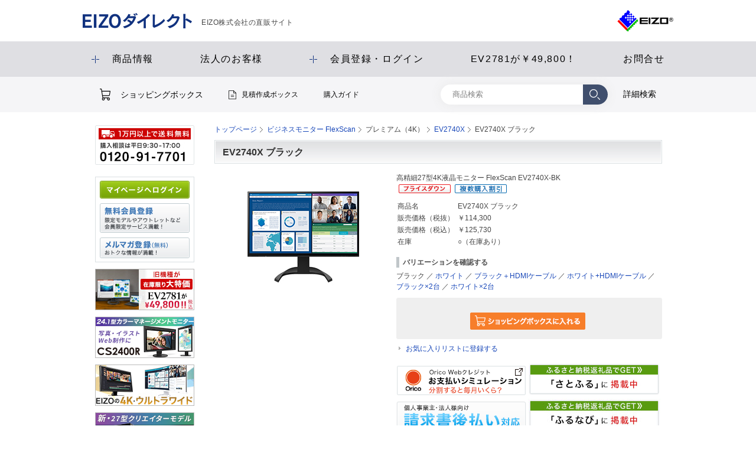

--- FILE ---
content_type: text/html; charset=shift_jis
request_url: https://direct.eizo.co.jp/shop/g/gEV2740X-BK/
body_size: 9350
content:
<!DOCTYPE HTML PUBLIC "-//W3C//DTD HTML 4.01 Transitional//EN"
    "http://www.w3.org/TR/html4/loose.dtd">
<html lang="ja">
<head>
<meta http-equiv="Content-Type" content="text/html; charset=Shift_JIS">
<title>EIZOダイレクト｜EV2740X ブラック: ビジネスモニター FlexScan</title>
<meta name="description" content="EIZO製品の公式直販サイト。高画質・高品質の液晶モニターをダイレクトにお届けします。ダイレクト限定モデルやアウトレットモデルなど、直販限定商品も豊富にラインナップ。EV2740X ブラック">
<meta name="keywords" content="液晶モニター,液晶モニタ,液晶ディスプレイ,液晶テレビ,foris,flexscan,coloredge,フォリス,eizo,エイゾー,nanao,ナナオ,eizoダイレクト,27型以上,3840&#215;2160,EV2740X,EV2740XBK,EV2740X-BK,EV2740X-BK／今ならクーポン(WEBCPEVX)入力で、￥125,730(税込),EV2740XBK／今ならクーポンWEBCPEVX入力で、￥125,730税込,FLEXSCAN,ブラック,高精細27型4K/高コントラスト2000:1/FLEXSCAN,高精細27型4K液晶モニター,高精細27型4K高コントラスト2000:1FLEXSCAN,配送その他">
<!-- Google Tag Manager 220927_GA4移行に伴い設置 -->
<script>(function(w,d,s,l,i){w[l]=w[l]||[];w[l].push({'gtm.start':
new Date().getTime(),event:'gtm.js'});var f=d.getElementsByTagName(s)[0],
j=d.createElement(s),dl=l!='dataLayer'?'&l='+l:'';j.async=true;j.src=
'https://www.googletagmanager.com/gtm.js?id='+i+dl;f.parentNode.insertBefore(j,f);
})(window,document,'script','dataLayer','GTM-TNBDLQ8');</script>
<!-- End Google Tag Manager -->

<meta http-equiv="Content-Script-Type" content="text/javascript">
<meta http-equiv="Content-Style-Type" content="text/css">
<script language="JavaScript" type="text/javascript" src="/js/common.js"></script>
<script language="JavaScript" type="text/javascript" src="/js/default.js"></script>
<script language="JavaScript" type="text/javascript" src="/js/suggest.js"></script>
<script language="JavaScript" type="text/javascript" src="/js/jquery.js"></script>
<script language="JavaScript" type="text/javascript" src="/js/spec.js"></script>
<link href="/css/style.css" rel="stylesheet" type="text/css" media="all">
<link rel="stylesheet" type="text/css" href="/css/header.css" media="all" />
<link rel="stylesheet" type="text/css" href="/css/navigation.css" media="all" />
<link rel="stylesheet" type="text/css" href="/css/global.css" media="all" />
<script type="text/javascript">
window.J = jQuery;
</script>
<script type="text/javascript" src="/js/global.js"></script>
<script type="text/javascript" src="/js/navigation.js"></script>
<link rel="alternate" type="application/rss+xml" title="ecbeing topic feed" href="/shop/topic/feed.rss">
<link rel="SHORTCUT ICON" type="image/x-icon" href="/favicon.ico">
<link rel="stylesheet" type="text/css" href="/css/spec.css" media="all">

</head>
<body >
<div id="body">
<!-- Google Tag Manager (noscript) 220927_GA4移行に伴い設置-->
<noscript><iframe src="https://www.googletagmanager.com/ns.html?id=GTM-TNBDLQ8"
  height="0" width="0" style="display:none;visibility:hidden"></iframe></noscript>
<!-- End Google Tag Manager (noscript) -->
  
<!-- [ COMMON_HEADER ] -->
  <a name="pagetop" id="pagetop"></a>
  <div id="container">
  <div id="header" class="transparent">
    <div class="header_top">
      <div id="logo">
        <h1><a href="/shop/"><span>EIZOダイレクト</span></a></h1>
        <div class="logo_description">EIZO株式会社の直販サイト</div>
      </div>
      <div class="site_parent">
        <a href="https://www.eizo.co.jp/"><img src="/img/header/logo_eizo.png" alt="EIZO" width="95" height="36"></a>
      </div>
    </div>
    <div class="header_menu">
      <ul class="menulist">
        <li class="dropdown-trigger">
          <a href="javascript:void(0)"><span>商品情報</span></a>
          <div class="menulist_sub product_list">
            <div><a href="/shop/c/cFS/">ビジネスモニター FlexScan</a></div>
            <div><a href="/shop/c/cCG/">カラーマネージメントモニター ColorEdge</a></div>
            <div><a href="/shop/c/cIND/">産業用モニター DuraVision</a></div>
            <div><a href="/shop/c/cOPTION/">アクセサリ</a></div>
          </div>
        </li>
        <li>
          <a href="/shop/c/cCORP-TOP/"><span>法人のお客様</span></a>
        </li>
        <li class="dropdown-trigger">
          <a href="javascript:void(0)"><span>会員登録・ログイン</span></a>
          <div class="menulist_sub signup_list">
            <div><a href="/shop/mail/mag.aspx">メルマガ登録</a></div>
            <div><a href="/shop/customer/menu.aspx">個人会員登録</a></div>
            <div><a href="/shop/customer/menu.aspx">法人会員登録</a></div>
            <div class="menulist_mypage"><a href="/shop/customer/menu.aspx">マイページ ログイン</a></div>
          </div>
        </li>
       <li>
          <a href="/shop/e/e2506sale/"><span>EV2781が￥49,800！<span></a>
          <!--a href="/shop/e/e2506prcp/"><span>EV2740S早期購入特典</span></a-->
          <!--a href="https://direct.eizo.co.jp/shop/a/ahtdp/" target="_blank"><span>EIZOのふるさと納税返礼品</span></a-->
          <!--a href="/shop/c/cSALES/"><span>キャンペーン</span></a-->
            </li>
            
        <li>
          <a href="/shop/c/cINQUARY/"><span>お問合せ</span></a>
        </li>
      </ul>
    </div>
    <div id="utility">
      <div class="utility_block">
        <div class="utility_menu">
          <a href="/shop/cart/cart.aspx" class="shopping-box"><span>ショッピングボックス</span></a>
          <a href="/shop/e_cart/e_cart.aspx" class="mitsumori-box"><span>見積作成ボックス</span></a>
          <a href="/shop/c/cGUIDE/" class="shopping-guide"><span>購入ガイド</span></a>
        </div>
        <div class="search_menu">
          <form action="/shop/goods/search.aspx" method="post" name="frmSearch">         
            <input type="hidden" name="search" value="x">
            <input type="text" name="keyword" id="keyword" size="17" class="input" value="商品検索" onfocus="javascript:if(document.frmSearch.keyword.value=='商品検索'){document.frmSearch.keyword.value='';}">
            <span class="search_frmbtn"><input type="image" src="/img/usr/common/utility_btn_serach_white.png" alt="検索" onmouseover="imgRoll(this,1);" onmouseout="imgRoll(this,0);"></span>
            <span class="search_btn"><a href="/shop/goods/search.aspx">詳細検索</a></span>
          </form>
        </div>
      </div>
    </div>    
  </div>
  <div id="contentBody">
<!-- / [ COMMON_HEADER ] -->
<!-- Rendering BodyContents Start -->


<div id="secondary">


<!-- [ タイトル ] -->
<div id="maintitle">
<!--<a href="/shop/default.aspx"><img src="/img/usr/common/eizodirect_top.jpg" alt="EIZOダイレクト EIZO株式会社の通販サイト" width="168" height="53" /></a>-->
<a href="/shop/c/cINQUARY/#b"><img src="/img/usr/common/eizodirect_bottom.jpg" alt="１万円以上で送料無料" width="168" height="67" /></a>
</div>
<!-- / [ タイトル ] -->

<!-- [ バナー ] -->


<!-- / [ バナー ] -->


<!-- [ ログイン ] -->
<div id="navLogin">
<p><a href="/shop/customer/menu.aspx"><img src="/img/usr/common/nav_login_btn_mypage.gif" alt="マイページへログイン" width="152" height="30" ></a></p>
<p class="entry"><a href="/shop/customer/menu.aspx"><img src="/img/usr/common/nav_login_btn_entry.gif" alt="無料会員登録　限定モデルやアウトレットなど会員限定のサービス満載！" width="152" height="50" ></a></p>
<p class="mail"><a href="/shop/mail/mag.aspx"><img src="/img/usr/common/nav_login_btn_mail.gif" alt="メルマガ登録（無料）　おトクな情報が満載！" width="152" height="35" ></a></p>
<!--/navLogin-->
</div>
<!-- / [ ログイン ] -->




<!-- [ LEFTMENU_MIDDLE ] -->
<!-- [ バナー ] -->

<p class="banner"><a href="/shop/e/e2506sale/"><img src="/img/usr/topic/bn_side_top_2506sale.jpg" alt="EV2781旧機種セール" width="168" height="70"></a></p>

<p class="banner"><a href="/shop/g/gCS2400R/"><img src="/img/usr/topic/bn_side_top_cs2400r.jpg" alt="CS2400R" width="168" height="70"></a></p>

<p class="banner"><a href="/shop/e/e2111adlp/"><img src="/img/usr/topic/bn_side_top_2111adlp.jpg" alt="4K・ウルトラワイド" width="168" height="70"></a></p>

<p class="banner"><a href="/shop/g/gCG2700X/"><img src="/img/usr/topic/bn_side_top_cg2700x.jpg" alt="CG2700X/CG2700S" width="168" height="70"></a></p>

<p class="banner"><a href="/shop/e/eSALEOLET/"><img src="/img/usr/topic/bn_t1499.jpg" alt="アウトレット" width="168" height="70"></a></p>


<!--
<p class="banner"><a href="/shop/e/e2511sale/"><img src="/img/usr/topic/bn_side_top_2511sale.jpg" alt="EV2760-WT旧機種セール" width="168" height="70"></a></p>
<p class="banner"><a href="https://direct.eizo.co.jp/shop/a/af/" target="_brank"><img src="/img/usr/topic/bn_side_top_satofull.jpg" alt="さとふるEIZOモニター一覧" width="168" height="70"></a></p>
<p class="banner"><a href="/shop/g/gEV2740S-BK/"><img src="/img/usr/topic/bn_side_top_ev2740s.jpg" alt="EV2781" width="168" height="70"></a></p>
<p class="banner"><a href="/shop/c/cPAY-ORC/"><img src="/img/usr/topic/bn_side_top_payment.jpg" alt="オリコ低金利キャンペーン" width="168" height="70"></a></p>

<p class="banner"><a href="https://direct.eizo.co.jp/shop/a/af/" target="_brank"><img src="/img/usr/topic/bn_side_top_satofull.jpg" alt="さとふるEIZOモニター一覧" width="168" height="70"></a></p>
<p class="banner"><a href="https://direct.eizo.co.jp/shop/a/afn/" target="_brank"><img src="/img/usr/topic/bn_side_top_furunavi.jpg" alt="ふるなびEIZOモニター一覧" width="168" height="70"></a></p>

<p class="banner"><a href="/shop/g/gFLT/"><img src="/img/usr/topic/bn_side_top_flt.jpg" alt="FLT" width="168" height="70"></a></p>
<p class="banner"><a href="/shop/g/gEV4340X-BK/"><img src="/img/usr/topic/bn_side_top_ev4340x.jpg" alt="EV4340X" width="168" height="70"></a></p>
<p class="banner"><a href="/shop/g/gEV3895-BK/"><img src="/img/usr/topic/bn_side_top_ev3895.jpg" alt="EIZO初の曲面ウルトラワイド" width="168" height="70"></a></p>
<p class="banner"><a href="/shop/g/gEV3450XC-BK/"><img src="/img/usr/topic/bn_side_top_ev3450xc.jpg" alt="EV3450XC" width="168" height="70"></a></p>
<p class="banner"><a href="/shop/g/gEV3240X-BK/"><img src="/img/usr/topic/bn_side_top_ev3240x_ev2740x.jpg" alt="EV3240X・EV2740X" width="168" height="70"></a></p>
<p class="banner"><a href="/shop/g/gEV2740X-BK/"><img src="/img/usr/topic/bn_side_top_ev3240x_ev2740x_2.jpg" alt="EV3240X・EV2740X" width="168" height="70"></a></p>
<p class="banner"><a href="/shop/g/gEV2720S-BK/"><img src="/img/usr/topic/bn_side_top_ev2720s.jpg" alt="EV2720S" width="168" height="70"></a></p>
<p class="banner"><a href="/shop/g/gEV2795-BK/"><img src="/img/usr/topic/bn_side_top_ev2795_ev2495.jpg" alt="USB-Cデイジーチェーン対応、EV2795/EV2495" width="168" height="70"></a></p>
<p class="banner"><a href="/shop/g/gEV2490-BK/"><img src="/img/usr/topic/bn_side_top_ev2490.jpg" alt="USB-C入出力搭載！EV2490" width="168" height="70"></a></p>
<p class="banner"><a href="/shop/g/gEV2485-BK/"><img src="/img/usr/topic/bn_side_top_ev2485.jpg" alt="ノートPC給電対応！EV2485" width="168" height="70"></a></p>
<p class="banner"><a href="/shop/g/gEV2480-BK/"><img src="/img/usr/topic/bn_side_top_ev2480.jpg" alt="USB-C搭載 EV2480" width="168" height="70"></a></p>
<p class="banner"><a href="/shop/g/gEV2410R-BK/"><img src="/img/usr/topic/bn_side_top_ev2410r.jpg" alt="EV2410R" width="168" height="70"></a></p>


<p class="banner"><a href="/shop/g/gCG2700X/"><img src="/img/usr/topic/bn_side_top_cg2700x.jpg" alt="CG2700X/CG2700S" width="168" height="70"></a></p>
<p class="banner"><a href="/shop/g/gCG2400S/"><img src="/img/usr/topic/bn_side_top_cg2400s.jpg" alt="CG2400S" width="168" height="70"></a></p>
<p class="banner"><a href="/shop/g/gCS2740/"><img src="/img/usr/topic/bn_side_top_cs2740.jpg" alt="CS2740" width="168" height="70"></a></p>
<p class="banner"><a href="/shop/g/gCS2740-EX5CH-SET/"><img src="/img/usr/topic/bn_side_top_ex5.jpg" alt="EX5" width="168" height="70"></a></p>
<p class="banner"><a href="/shop/g/gCS2740-Z/"><img src="/img/usr/topic/bn_side_top_cs2740-z_cs2731-z.jpg
" alt="CS2740-Z/CS2731-Z" width="168" height="70"></a></p>
<p class="banner"><a href="/shop/g/gCS2410/"><img src="/img/usr/topic/bn_side_top_198adlp_cs2410.jpg" alt="CS2410好評発売中" width="168" height="70"></a></p>
<p class="banner"><a href="/shop/g/gCS2400S/"><img src="/img/usr/topic/bn_side_top_cs2400s_2.jpg" alt="CS2400S" width="168" height="70"></a></p>
<p class="banner"><a href="/shop/g/gCS2400R/"><img src="/img/usr/topic/bn_side_top_cs2400r.jpg" alt="CS2400R" width="168" height="70"></a></p>


<p class="banner"><a href="/shop/e/e2103adlp/"><img src="/img/usr/topic/bn_side_top_2103adlp.jpg" alt="大画面でテレワークが快適に！" width="168" height="70"></a></p>
<p class="banner"><a href="/shop/e/e2104web1/"><img src="/img/usr/topic/bn_side_top_2104web1.jpg" alt="テレワーク用モニターはネット注文が便利" width="168" height="70"></a></p>
<p class="banner"><a href="/shop/e/e2111adlp/"><img src="/img/usr/topic/bn_side_top_2111adlp.jpg" alt="EIZOの4K・ウルトラワイド！" width="168" height="70"></a></p>
<p class="banner"><a href="/shop/e/e2309adlp/"><img src="/img/usr/topic/bn_side_top_2309adlp.jpg" alt="FlexScanが最大25％OFF" width="168" height="70"></a></p>
<p class="banner"><a href="/shop/e/e2311ad4k/"><img src="/img/usr/topic/bn_side_top_2311ad4k_2.jpg" alt="EIZOの4Kモニター（旧機種）が、最大5万円OFF！！" width="168" height="70"></a></p>
<p class="banner"><a href="/shop/e/e2411adlp/"><img src="/img/usr/topic/bn_side_top_2411adlp_01.jpg" alt="CS2400Rが￥49,940！" width="168" height="70"></a></p>
<p class="banner"><a href="/shop/e/e2411sale/"><img src="/img/usr/topic/bn_side_top_ev2450-gy.jpg" alt="EV2450が\29,700!!" width="168" height="70"></a></p>
<p class="banner"><a href="https://www.eizo.co.jp/event/pr/direct/e2502prcp.html" target="_blank"><img src="/img/usr/topic/bn_side_top_2502prcp.jpg" alt="メルマガ登録キャンペーン" width="168" height="70"></a></p>

-->

<!-- / [ バナー ] -->


<!-- [ 商品カテゴリ ] -->
<div id="navCategory">
<p class="smallTitle">商品カテゴリ</p>
<ul>


<li><a href="/shop/c/cFS/"><img src="/img/usr/common/nav_category_btn_01.gif" alt="FlexScan" width="166" height="59"></a></li>
<li><a href="/shop/c/cCG/"><img src="/img/usr/common/nav_category_btn_02.gif" alt="ColorEdge" width="166" height="59"></a></li>
<li><a href="/shop/c/cIND/"><img src="/img/usr/common/nav_category_btn_04.gif" alt="DuraVision" width="166" height="59"></a></li>
<li><a href="/shop/c/cOPTION/"><img src="/img/usr/common/nav_category_btn_05.gif" alt="アクセサリ" width="166" height="59"></a></li></ul>
<!--/navCategory-->
</div>
<!-- / [ 商品カテゴリ ] -->

<!-- / [ LEFTMENU_MIDDLE ] -->

<!-- [ 購入ガイド ] -->
<div id="navGuide">
<div id="navGuideBody">
<p class="smallTitle">購入ガイド</p>
<ul>
<li><a href="/shop/c/cHowToUse/">当サイトのご利用方法</a></li>
<li><a href="/shop/c/cORDER/">ご注文方法</a></li>
<li><a href="/shop/c/cPAYMENT/">お支払方法</a></li>
<li><a href="/shop/c/cSHIPPING/">配送について</a></li>
<li><a href="/shop/c/cWARRANTY/">保証・アフターサービス</a></li>
<li class="endList"><a href="/shop/c/cINQUARY/">お問合せ</a></li>
</ul>
<!--/navGuideBody-->
</div>
<!--/navGuide-->
</div>
<!--[ /購入ガイド ] -->


<!-- [ バナー ] -->
<p class="banner"><a href="/shop/c/cRETURNS/"><img src="/img/usr/common/banner_returns1912.jpg" alt="お客様都合による返品は、商品お届け後8日以内のご連絡が必要です。(送料はお客様負担／開封後は返品不可)　返品条件はこちら" width="168" height="110" /></a></p>
<!--p class="banner note"><a href="/shop/c/cTIEUP/"><img src="/img/usr/tieup/TIEUP.jpg" alt="EIZOダイレクトおすすめストア" width="168" height="110" /></a></p-->
<BR>

<!-- [ local navigation ] -->
<div id="secondary">


<!-- SSL証明書※本番サイトにしか表示されない -->


<script language="JavaScript" TYPE="text/javascript" src="https://trusted-web-seal.cybertrust.ne.jp/seal/getScript?host_name=direct.eizo.co.jp&type=12"></script>


<!-- / SSL証明書 --> 

<!--/secondary-->
</div>
<hr />
<!-- / [ local navigation ] -->
 
<!-- / [ バナー ] -->

<br>



</div>
<hr>


<div id="primary">

<div id="breadclumb">
<ul>
<li class="firstChild"><a href="https://direct.eizo.co.jp/shop/">トップページ</a></li><li><a href="/shop/c/cFS/">ビジネスモニター FlexScan</a></li><li>プレミアム（4K）</li><li><a href="/shop/c/cEV2740X/">EV2740X</a></li><li>EV2740X ブラック</li>
</ul>
</div>



<a name="content" id="content"></a>

<div class="h1A01">
<div class="inner">
<h1>EV2740X ブラック</h1>
</div>
</div>

<div class="detailsArea">

<div class="content01">
<p><img src="//d1epj241uzrjps.cloudfront.net/img/goods/L/200-EV2740X-BK.jpg" alt="EV2740X ブラック" width="200"><br></p>




</div>

<div class="content02">
<p>高精細27型4K液晶モニター FlexScan EV2740X-BK</p>
<p><span class="iconArea">



<img src="//d1epj241uzrjps.cloudfront.net/img/icon/pricedown.gif" alt="PriceDown">
<img src="//d1epj241uzrjps.cloudfront.net/img/icon/multi.gif" alt="複数購入割引">




</span></p>

<table width="362" class="mt10">
  <col width="28%"><col width="72%">
  <tr>
    <td>商品名</td>
    <td>EV2740X ブラック</td>
  </tr>
  
  
  
  
  <tr>
    <td>販売価格（税抜）</td>
    <td>
    <span class="price_">￥114,300</span> 
    </td>
  </tr>
  
  <tr>
    <td>販売価格（税込）</td>
    <td>
    
    <span class="price_">￥125,730</span> 
    </td>
  </tr>
  
  
  
  <tr>
    <td>在庫</td>
    <td>○（在庫あり）</td>
  </tr>
  

</table>


<p class="serviceItem">バリエーションを確認する</p>
<p class="mt5">

ブラック

／

<a href="/shop/g/gEV2740X-WT/" title="ホワイト" target="_self">ホワイト</a>

／

<a href="/shop/g/gEV2740X-BK-HH200PR-SET/" title="ブラック＋HDMIケーブル" target="_self">ブラック＋HDMIケーブル</a>

／

<a href="/shop/g/gEV2740X-WT-HH200PR-SET/" title="ホワイト+HDMIケーブル" target="_self">ホワイト+HDMIケーブル</a>

／

<a href="/shop/g/gEV2740X-BK-2SET/" title="ブラック&#215;2台" target="_self">ブラック&#215;2台</a>

／

<a href="/shop/g/gEV2740X-WT-2SET/" title="ホワイト&#215;2台" target="_self">ホワイト&#215;2台</a>

</p>


<form method="POST" action="/shop/g/gEV2740X-BK/">



<div class="serviceArea">
<div class="inner">

<div class="btn">

<input type="image" name="submit" src="/img/sys/button/cart_g.gif" alt="カートへ入れる">


</div>

</div>
</div>
 </form>


<p class="linkTextA01 mt5"><a href="/shop/customer/bookmark.aspx?goods=EV2740X-BK&crsirefo_hidden=1badfcbb01e9c60a37fa0f8e9652ff60c85ea35ba29d3dd1c74770649b58ba92">お気に入りリストに登録する</a></p>


<!--オリコ・さとふる・NP・ふるなび-->
<div class="mt15">

<!--オリコお支払シミュレーション-->
<form action="https://order.orico.co.jp/weborder/start.do" method="POST" target="_brank">
<input type="hidden" name="DESCRIPTION_ID" value="S000">
<input type="hidden" name="KAMEI_NO" value="09719659">
<input type="hidden" name="KYAKU_SYU" value="002">
<input type="hidden" name="BACK_URL" value="https://direct.eizo.co.jp">
<input type="image" img src="/img/usr/payment/pay-orc/img_ebiz02_9_01.gif" border="0" width="220" height="52" alt="オリコWebクレジット お支払いシミュレーション">

<!--さとふる-->
<a href="https://direct.eizo.co.jp/shop/a/ast2740xbk/" target="_blank"><img src="/img/usr/common/banners/bn_satofull.jpg" alt="さとふるEV2740X-BK"></a>

<!--銀行振込（請求書後払い、FREX B2B）-->
<a href="/shop/c/cPAY-FREX/"><img src="/img/usr/payment/pay-frexb2b/img_ebiz02_9_01.gif" width="220" height="52" alt="FREX B2B"></a>

<!--ふるなび-->
<a href="https://direct.eizo.co.jp/shop/a/afn2740xbk/" target="_blank"><img src="/img/usr/common/banners/bn_furunavi.jpg" alt="ふるなびEV2740X-BK"></a>

</form><!--メモ：バナーが2個しかないときは、ここに</form>を置く。でないとバナーが縦に2個並んでしまう-->
</div>


<!--楽天-->
<!--a href="https://direct.eizo.co.jp/shop/a/arf2740xbk/" target="_blank"><img src="/img/usr/common/banners/bn_rakuten.jpg" alt="楽天EV2740X-BK"></a-->



</div>
</div>

<div class="h2A01">
<div class="inner">
<h2>商品情報</h2>
</div>
</div>

<p class="sectionA-large01">

<!-- EV2740X-BK -->
<!-- 特長 -->
<div class="sectionA-large01 ml10 mr10">
<div class="text">

<!-- * 段落 * -->
<p class="sectionA-middle01">
EV2785の後継機種。高精細27型4K(3840×2160)で、小さな文字や画像もシャープに表示します。USB Type-Cケーブル1本でノートPCと接続するだけで、画面表示、音声再生、PCへの94Wの給電、USB機器接続、安定かつ高速な有線LANへの接続を同時に実現。また、環境に配慮した取組みを強化し、国内外の最新の環境規格に適合しています。</p>

<p class="linkTextA01"><a href="https://www.eizo.co.jp/products/lcd/ev2740x/" target="_blank">EV2740Xの詳細はこちら</a></p>
<p class="linkTextA01"><a href="https://www.eizo.co.jp/products/lcd/sp_ev3240x_ev2740x/" target="_blank">EV3240X・EV2740Xスペシャルコンテンツ</a></p>
<!-- / * 段落 * -->

<!--/text-->
</div>
<!--/sectionA-large01 ml10 mr10-->
</div>
<!-- / 特長 -->

<!-- [ ご購入はセットがおすすめ！ ] -->

<!--h2-->
<div class="h2Pdt01">
<div class="inner">
<h2>ご購入はセットがおすすめ！</h2>
</div>
</div>

<div class="gt-lineup">
<table>

<!-- 製品A -->
<tr>
<td class="txtMid">
<img src="/img/goods/SET/200-HH200PR-BK-SET.jpg" alt="EV2740X ブラック HDMIケーブルセット" width="200" height="100">
</td>

<td>
<h3><img src="/img/usr/common/arrow_07.gif"> <a href="/shop/g/gEV2740X-BK-HH200PR-SET/">EV2740X ブラック HDMIケーブルセット</a></h3>
<div class="content">
<p>ノートPCやAV機器との接続に便利なHDMIケーブルをモニター価格プラス￥220の特別価格でセットしたお得なセット商品です。</p>
<b><font color="#FF0000">販売価格 ￥125,950（税込）</font> （個別に購入するより￥5,280お得）</b><br>
<a href="/shop/g/gEV2740X-BK-HH200PR-SET/"><img src="/img/usr/common/product/btn_cart_s01.gif" width="127" height="30" alt="購入はこちら"></a>
</div>
</td>

</tr>
<!-- /製品A -->


<!-- 製品B -->
<tr>
<td class="txtMid">
<img src="/img/goods/SET/EV2740X-BK-2SET.jpg" alt="EV2740X ブラック 2台セット" width="200" height="100">
</td>

<td>
<h3><img src="/img/usr/common/arrow_07.gif"> <a href="/shop/g/gEV2740X-BK-2SET/">EV2740X ブラック 2台セット</a></h3>
<div class="content">
<p>高精細4K UHD (3840×2160)解像度×2面で圧倒的な作業領域を構築！直販限定のお得な2台セット！</p>
<b><font color="#FF0000">販売価格 ￥239,800（税込）</font> （個別に購入するより￥11,660お得）</b><br>
<a href="/shop/g/gEV2740X-BK-2SET/"><img src="/img/usr/common/product/btn_cart_s01.gif" width="127" height="30" alt="購入はこちら"></a>
</div>
</td>

</tr>
<!-- /製品B -->

</table>

</div>
<!-- /[ ご購入はセットがおすすめ！ ] -->



<!-- [ バナー ] -->
<!-- /BoxColumnD01 --> 
<div class="BoxMainTitle">
<div class="BoxColumnD01"> 
<h2 class="IHeadingA"> 
<span class="MainTitle">おすすめ情報</span> 
 
</h2> 
</div>
</div>
<!-- /BoxColumnD01 --> 

<div id="feature">
<div class="content01">
<p><a href="/shop/c/cPAY-ORC/"><img src="/img/usr/common/banners/ban_payorc.jpg" width="370" height="75" alt="ショッピングクレジット オリコ"></a></p>
<!--p><a href="/shop/c/cPAY-QUOQ/"><img src="/img/usr/common/banners/ban_payquoq130301.jpg" width="370" height="75" alt="ショッピングクレジット セディナ"></a></p-->
</div>
<!--/content01-->

<div class="content02">
<p><a href="/shop/c/cPAY-FREX/"><img src="/img/usr/common/banners/ban_payflex.jpg" width="367" height="75" alt="FREX B2B"></a></p>
</div>
<!--/content02-->

<div class="content01 spOnly">
<p><a href="https://direct.eizo.co.jp/shop/a/ast2740xbk/" target="_blank"><img src="/img/usr/common/banners/ban_satofull_sp.jpg" alt="さとふるEV2740X-BK" width="370"></a></p>
</div>
<!--/content01-->

<div class="content02 spOnly">
<p><a href="https://direct.eizo.co.jp/shop/a/afn2740xbk/" target="_blank"><img src="/img/usr/common/banners/ban_furunavi_sp.jpg" alt="ふるなびEV2740X-BK" width="370"></a></p>
</div>
<!--/content02-->

<!--div class="content02 spOnly">
<p><a href="https://direct.eizo.co.jp/shop/a/arf2740xbk/" target="_blank"><img src="/img/usr/common/banners/ban_rakuten_sp.jpg" alt="楽天EV2740X-BK" width="370"></a></p>
</div-->
<!--/content02-->


<!--/feature-->
</div>
<!-- / [ バナー ] -->
<div style="clear:both;"></div>

<!--h2-->
<div class="h2Pdt01">
<div class="inner">
<h2>スペック一覧</h2>
</div>
</div>
<!--=================== EV2740X ===================-->
<!--h3-->
<div class="h3Pdt01">
<div class="inner">
<h3>EV2740X</h3>
</div>
</div>


<!-- [ データテーブル ] -->
<script type="text/javascript">
<!--
view_spec("EV2740X", "spec");
//-->
</script>
<div id="spec"></div>
<!-- / [ データテーブル ] -->

<!--===================/ EV2740X ===================-->
<!-- EV2740X-BK -->




</p>








<!-- * ページ上部へ * -->
<p class="pageTop"><a href="#pagetop">ページ上部に戻る</a></p>
<!-- / * ページ上部へ * -->



<!-- Rendering BodyContents End -->
</div>

<!--/contentBody-->
</div>

<!-- [ global footer ] -->
<hr />
<div id="footer">
<div id="footerBody">
<div id="totop"><a href="#pagetop" class="scroll"><img src="/img/usr/common/icon_linkArrow_top.png" alt=""></a></div>
<div class="social_btn">
  <a href="https://www.facebook.com/EIZOJapan/" target="_blank"><img src="/img/usr/common/icon_fb.png" alt="facebook"></a>
  <a href="https://x.com/EIZO_Japan" target="_blank"><img src="/img/usr/common/icon_twitter.png" alt="X"></a>
  <a href="https://www.youtube.com/user/eizocojp" target="_blank"><img src="/img/usr/common/icon_youtube.png" alt="youtube"></a>
  <a href="https://www.instagram.com/eizo_jp/" target="_blank"><img src="/img/usr/common/icon_inst.png" alt="instagram"></a>
  <a href="/shop/topic/feed.rss" target="_blank"><img src="/img/usr/common/icon_rss.png" alt="rss"></a>
</div>
<ul>
<li class="firstChild"><a href="/shop/c/cAGRMNT/">各種ご利用規約</a></li>
<li><a href="/shop/c/cDEALING/">特定商取引に関する法律に基づく表示</a></li>
<li><a href="https://www.eizo.co.jp/privacy/index.html" target="_blank">プライバシーポリシー</a></li>
<li><a href="/shop/c/cSITEMAP/">サイトマップ</a></li>
<li><a href="/shop/c/cAFLPRG/">アフィリエイト</a></li>
</ul>
<p>Copyright (c) 1996-<script type="text/javascript">myDate = new Date() ;myYear = myDate.getFullYear ();document.write(myYear);</script> EIZO Corporation. All Rights Reserved.</p>
<!--/footerBody-->
</div>
<!--/footer-->
</div>
<!-- / [ global footer ] -->

<!--Google Analytics start-->
<script type="text/javascript">
var gaJsHost = (("https:" == document.location.protocol) ? "https://ssl." : "http://www.");
document.write(unescape("%3Cscript src='" + gaJsHost + "google-analytics.com/ga.js' type='text/javascript'%3E%3C/script%3E"));
</script>
<script type="text/javascript">
try {
var pageTracker = _gat._getTracker("UA-2168824-3");
pageTracker._setDomainName(".eizo.co.jp");
pageTracker._trackPageview();
} catch(err) {}</script>
<!--Google Analytics end-->

<!--/container-->
</div>

</div>
</body>
</html>



--- FILE ---
content_type: text/html
request_url: https://trusted-web-seal.cybertrust.ne.jp/seal/getScript?host_name=direct.eizo.co.jp&type=12
body_size: 2152
content:
String.prototype.htmlescape = function (){
 return this.replace(/&/g,"&amp;").replace(/</g,"&lt;").replace(/>/g,"&gt;").replace(/"/g,"&quot;").replace(/'/g,"&#039;") ;}
ctj_x=navigator.userAgent.toLowerCase();
ctj_y=-1;
ctj_re=new RegExp("msie ([0-9]{1,}[\.0-9]{0,})");
if(ctj_re.exec(ctj_x)!==null){ctj_y=parseFloat(RegExp.$1);}
ctj_z=(ctj_x.indexOf("msie")!=-1);
ctj_v=(ctj_x.indexOf("safari")!=-1);
ctj_u=(ctj_x.indexOf("netscape6")!=-1);
ctj_r="\u53f3\u30af\u30ea\u30c3\u30af\u306f\u7981\u6b62\u3055\u308c\u3066\u3044\u307e\u3059";
ctj_ws=(  (ctj_x.indexOf("windows")!=-1) && ctj_v ) ;
function mc(e){if(ctj_v){
document.tws.oncontextmenu=new Function("alert(ctj_r);return false");return false;}
if((navigator.appName=='Netscape')&&(e.which==2||e.which==3)&&(e.target.name=='tws')){
if(ctj_u)ip();
else document.tws.oncontextmenu=new Function("alert(ctj_r);return false");return false;}
else {if(navigator.appName=='Microsoft Internet Explorer'){
if(typeof e!='undefined'){
if(e.button==2){alert(ctj_r);return false;}}}}return true;}
function sp(){return "&host_name="+unescape(location.hostname).htmlescape()+"&referer_param="+unescape(location.hostname).htmlescape();}
function ip(){var s="https://trusted-web-seal.cybertrust.ne.jp/seal/verify?reqid=e6da7e1cb619c239cf28cd21851dbb09ac190f51&type=12&svc=3&cmid="+sp();
var t=window.open(s,"sv","status=yes,menubar=no,location=yes,toolbar=no,scrollbars=no,resizable=no,height=665,width=580" );
if(t!=null)t.focus();}
document.write("<a onmousedown=\"return mc(event);\" href=\"javascript:ip();\" target=\"_self\">");
document.write("<img border=\"0\" name=\"tws\" src=\"https://trusted-web-seal.cybertrust.ne.jp/seal/getSeal?reqid=e6da7e1cb619c239cf28cd21851dbb09ac190f51&type=12&svc=3&cmid="+sp()+"\" alt=\"\"");
if(ctj_v||ctj_u){document.write("></a>");}
else document.write(" oncontextmenu='return mc(event);'></a>");
if(ctj_v){document.tws.oncontextmenu=new Function("alert(ctj_r);return false");}
if(ctj_u){if(document.addEventListener){document.addEventListener('mouseup',mc,true);}
else{if(document.layers){document.captureEvents(Event.MOUSEDOWN);}}}

--- FILE ---
content_type: text/html
request_url: https://trusted-web-seal.cybertrust.ne.jp/seal/getSeal?reqid=e6da7e1cb619c239cf28cd21851dbb09ac190f51&type=12&svc=3&cmid=&host_name=direct.eizo.co.jp&referer_param=direct.eizo.co.jp
body_size: 3298
content:
GIF89a� X �� s{|��������ވ��???������NOO���///�����ﯯ�___''(uvwoooOOO���V\]���


9=>bccemq��llm��������扊�;;;���������{�����XYY���GLMv}~EEEkstsy|���dkl���������+..]cd������112{��#&&z����������x����256���OTU���lsw���@EEfll������|~~���}��hpt,..���������   ������                                                                                                                                                                                                                                                                                                                                                                                                                                                                                                      !�gif4j1214    !�� ] ,    � X � �H����*\Ȱ�Ç#J�H��ŋ3j�ȱ�Ǐ C�ĸ��@�#	�L�e%ˉ(]R��P�H�/k�ܸ3�ϔ8g��I�cɣ-M"��t�Q�O��l�4�ԠO�6ժ�jQ�;�^m�t�Y��*5[�-ضh�JTmءv��;vnZ�q�����˨w��M�����l���nb���f�L��eΘ�V�io�ˉ�~F����a�1mӦ#7�Mu�gܧYo�M|����_�����r���K�N��u�H|T���������O����� �A �K6�@���)T��Ͽ��� (����zĵ�?���4�ńVh�f��v�Ł��Ă08X�x��,�H!�E��<�@)ra���h�	�(��0�$#/���h�C�� CV�a�9��(b褉�.:P��b�Aܰ�Rx@ ��G��"d�@C"�ŕ�� n���Y�qZ8
`�� �r1�c`C�'p� !��)
���[\P��T0A80ApQg�
���na@��9R <QҢ*p�S;���PZ8@
: �� �0� -�Y�
 ���
-p�䊰�
\ (���[��o 
HЀ�:�f�,1Ö�N��S0 ���%1Y�
(L��� ���\�9�	" �������9P(/�,@a �rs ;��@��愃�%U�E�Y�3�d�"p�A�[� +𧂶�<o�W�,s�<��9�� %n!��Q����_Pl��9��6�1 (pL��� T=��g��K���<�D��͝���'�\����' * )�{7�!���#�@��.O���fά��� ��9����\�}������0m���� )��. ��m�"�p�n� :Pبanq�����
,p���~����O��S�����`�ݛ� <7!�@���
(��aJ ~@�@y���:�*`�	P�v��K  iA.hk�XI��!KY�R�GHx
��C�d���@��=BÒP�Y8�ߴvX��U/�P|Q�BB²�0*�S��8ԀH]�k� �0T �%l�c$֡!v��&TXm��B� � p#.(�f���9IHb�Bp F�QG`d*@F⑏p���ROrcG ����HsL�
�fCH@P8@0���_P�di 
�@ޫ& `�/ ��U%� @ ���-�&�)�$.(	+�D��b����Ǖ�Uzt��� `0����PA��f����3�e>`��4�J"
ݯ$t��p��
���������@�zy�:�,V��PQ��f�Ԩ-��. ��@�-��G���^��'l�A;l��������&#9�Nʌ�r�#�I�F�_�*Qy��B�X��,@P9us?��f�M<�3�p�aXA��d���Qv �(�7bK7t�.YH���(=r7�$�X�K�	���R�����U�6u^�dd'/[ ��H�R�H�����m�� (5xVG�B0�� ђ*� �}�-0����*�^E��
�f��g��Z�-�# ��J�#�Q�bV�P�L���=�&3L�*�뀅�f�3L�=�ډ����=J,/tP�\ a��H%@�H4��$p^�9�_�W���ϖ�ȝx�-!�3]�# V�@YৼRC���X&�(���b�8}�Yf�S�� =vR�� k��ڑ��k�I�	�%��ʸ���(��X3����,!	�:Q����民�	#��Gg@�xγ����>��π��_��ЈN����F;�ѐ���]��X��_���t�2@���Ө� 	� O{`�fuI"��Z'` J�tF P@ Ե�B ��d����B�	��lA��@	X �� ,�K� _�Z 4�AtmhG�����@h��tJ������<-d@8v�M�m�����:Ё&0��4 �@ٷ^7 0oD��>ɽ���XD	�@���������+!�o�@ �ic\��9	� $5y8�s�؛ ؂�Y�����-�6�gN�!�1�	� ��1AL��.p�)c?9@ ��Խ�,O8�q�7�+o�@���.T��H���5 ����k��Zm�h����՗n�K��B�����7y��@ ���]�c�@ߦ浳��o,���i��	���O�����;��Џ�����+�O�n��r}���0]��p<ҕ��?:�Lg�O��p���>�ɿ��1�_�_�����1��W�!req�G�����~��~o��x�8��}��6�}t��q�7�8���~�+x���/Ȃ ۇ�}�6������7x2X��7�DX�Fx�H��J��L؄N} ;

--- FILE ---
content_type: text/css
request_url: https://direct.eizo.co.jp/css/style.css
body_size: 380
content:
@charset "shift_jis";

@import "./basic.css";
@import "./layout.css";
@import "./module.css";
@import "./shop.css";
@import "./product.css";
@import "./detail.css";
@import "./order.css";
@import "./agrmnt.css";
@import "./galleria.css";
@import "./wandm.css";
@import "./rank.css";
@import "./reason.css";
@import "./easy.css";
@import "./first.css";
@import "./l.css";
@import "./cud.css";
@import "./cmpw.css";
@import "./afl.css";
@import "./sitemap.css";
@import "./mystyle.css";
@import "./lwhite.css";


@import "./common.css";
@import "./dropframe.css";
@import "./direct.eizo.co.jp.css";


@media print {

body { 
	color: #000 !important;
	background: #fff !important;
}

div#header div#headerBody p#company,
div#header div#headerBody ul,
div#header div#headerBody p#contact,
div#footer,
div#secondary,
div#utilityA01,
div#utilityB01,
div#breadclumb {
	display: none;
}

div#container,
div#contentBody,
div#primary {
	margin: 0 !important;
	padding: 0 !important;
	float: none !important;
}

#SPECS #TABS li {
	padding: 0 !important;
}

}

/* Yamazaki 2010.06.10追加 cFORIS 機種名テキストで追加の部分 */


--- FILE ---
content_type: text/css
request_url: https://direct.eizo.co.jp/css/header.css
body_size: 1297
content:
@charset "shift_jis";

/* HEADER
********************************/
#header {
  padding: 0 !important;
  border-bottom-width: 0 !important;
}
#header .header_top {
  width: 1050px;
  max-width: 100%;
  min-width: 980px;
  height: 70px;
  display:-webkit-box;
  display:-ms-flexbox;
  display:flex;
  -webkit-box-align: center;
	-ms-flex-align: center;
	align-items: center;
  -webkit-box-pack: justify;
	-ms-flex-pack: justify;
	justify-content: space-between;
  margin: 0 auto;
  padding: 0 25px;
  box-sizing: border-box;
}
#header .header_top #logo {
  display:-webkit-box;
  display:-ms-flexbox;
  display:flex;
  -webkit-box-align: center;
	-ms-flex-align: center;
	align-items: center;
}
#header .header_top #logo h1 {
  margin: 0 16px 0 0;
  padding: 0 ;
  width: 185px;
  height: 26px;
  background: url(/img/header/logo_eizodirect.png) no-repeat left top / contain;
  text-indent: 100%;
	white-space: nowrap;
	overflow: hidden;
}
#header .header_top #logo h1 a {
  display: block;
  height: 100%;
}
#header .header_top #logo h1 span {
  visibility: hidden;
}
#header .header_top .logo_description {
  line-height: 1;
  padding-top: 6px;
  letter-spacing: 0.05em;
}
#header .header_top .site_parent {
  width: 95px;
  height: 36px;
}
#header .header_top .site_parent a {
  display: block;
}
#header .header_menu {
  background: #dfdfe3;
  width: 100%;
  min-width: 980px;
}
#header .header_menu .menulist {
  width: 1050px;
  max-width: 100%;
  min-width: 980px;
  height: 60px;
  display:-webkit-box;
  display:-ms-flexbox;
  display:flex;
  -webkit-box-align: stretch;
	-ms-flex-align: stretch;
	align-items: stretch;
  margin: 0 auto;
  box-sizing: border-box;
}
#header .header_menu .menulist li {
  -webkit-box-flex:1;
	-ms-flex-positive:1;
	flex-grow:1;
  display:-webkit-box;
  display:-ms-flexbox;
  display:flex;
  -webkit-box-align: stretch;
	-ms-flex-align: stretch;
	align-items: stretch;
  -webkit-box-pack: center;
	-ms-flex-pack: center;
	justify-content: center;
  font-size: 16px;
  letter-spacing : 0.1em;
}
#header .header_menu .menulist li a {
  display: block;
  color: #000;
  text-decoration: none;
}
#header .header_menu .menulist li > a {
  -webkit-box-flex:1;
	-ms-flex-positive:1;
	flex-grow:1;
  display:-webkit-box;
  display:-ms-flexbox;
  display:flex;
  -webkit-box-align: stretch;
	-ms-flex-align: stretch;
	align-items: stretch;
  -webkit-box-pack: center;
	-ms-flex-pack: center;
	justify-content: center;
}
#header .header_menu .menulist li > a:hover,
#header .header_menu .menulist li.dropdown-trigger.open > a {
  background: #fff;
  box-shadow: 0 0 10px rgba(178, 178, 178, 0.1);
}
#header .header_menu .menulist li > a span {
  display:-webkit-box;
  display:-ms-flexbox;
  display:flex;
  -webkit-box-align: center;
	-ms-flex-align: center;
	align-items: center;
}
#header .header_menu .menulist li.dropdown-trigger > a span:before {
  content:"";
  display: block;
  width: 13px;
  height: 13px;
  background: url(/img/header/icon_menuOpen.png) no-repeat left top / contain;
  margin-right: 22px;
}
#header .header_menu .menulist li.dropdown-trigger.open > a span:before {
  background: url(/img/header/icon_menuClose.png) no-repeat left center / contain;
}
#header .header_menu .menulist li.dropdown-trigger {
  position: relative;
}
#header .header_menu .menulist li.dropdown-trigger.open:before {
  content:"";
  position: absolute;
  bottom: 0;
  left: 0;
  z-index: 12;
  width: 100%;
  height: 10px;
  background: #fff;
}
#header .header_menu .menulist li.dropdown-trigger .menulist_sub {
  display: none;
  position: absolute;
  top: 60px;
  left: 0;
  z-index: 11;
  width: 100%;
  font-size: 15px;
  line-height: 1;
  letter-spacing: 0.05em;
  white-space: nowrap;
  background: #fff;
  padding: 30px 43px;
  box-sizing: border-box;
  box-shadow: 0 0 10px rgba(178, 178, 178, 0.1)
}
#header .header_menu .menulist li.dropdown-trigger.open .menulist_sub {
  display: block;
}
#header .header_menu .menulist li.dropdown-trigger .menulist_sub.product_list {
  width: auto;
}
#header .header_menu .menulist li.dropdown-trigger .menulist_sub.signup_list {
  padding: 30px 21px;
}
#header .header_menu .menulist li.dropdown-trigger .menulist_sub > div > a {
  display: block;
  padding: 10px 14px;
  box-sizing: border-box;
}
#header .header_menu .menulist li.dropdown-trigger .menulist_sub.signup_list > div > a {
  padding-left: 30px;
}
#header .header_menu .menulist li.dropdown-trigger .menulist_sub > div > a:hover {
  background: #dfdfe3;
}
#header .header_menu .menulist .menulist_sub .menulist_mypage {
  position: relative;
}
#header .header_menu .menulist .menulist_sub .menulist_mypage:before {
  content: "";
  position: absolute;
  left: 7px;
  top: 50%;
  margin-top: -7px;
  width: 15px;
  height: 15px;
  background: url(/img/header/icon_mypage.png) no-repeat left center / contain;
}
#utility {
  background: #f5f5f7;
  width: 100%;
  min-width: 980px;
}
#utility .utility_block {
  width: 1050px;
  max-width: 100%;
  min-width: 980px;
  height: 60px;
  display:-webkit-box;
  display:-ms-flexbox;
  display:flex;
  -webkit-box-pack: justify;
  -ms-flex-pack: justify;
  justify-content: space-between;
  -webkit-box-align: stretch;
	-ms-flex-align: stretch;
	align-items: stretch;
  margin: 0 auto;
  padding: 0 54px;
  box-sizing: border-box;
}
#utility .utility_block .utility_menu {
  display:-webkit-box;
  display:-ms-flexbox;
  display:flex;
  -webkit-box-align: stretch;
	-ms-flex-align: stretch;
	align-items: stretch;
  font-size: 12px;
}
#utility .utility_block .utility_menu a {
  display:-webkit-box;
  display:-ms-flexbox;
  display:flex;
  -webkit-box-align: center;
	-ms-flex-align: center;
	align-items: center;
  color: #000;
}
#utility .utility_block .utility_menu .shopping-box {
  font-size: 14px;
  padding-left: 35px;
  padding-right: 43px;
  background: url(/img/header/icon_shopping-box.png) no-repeat left 50% / 18px 20px;
}
#utility .utility_block .utility_menu .mitsumori-box {
  padding-left: 22px;
  padding-right: 23px;
  background: url(/img/header/icon_mitsumori-box.png) no-repeat left 50% / 13px 15px;
}
#utility .utility_block .utility_menu .shopping-guide {
  padding-left: 20px;
  padding-right: 23px;

}
#utility .utility_block .search_menu {
  display:-webkit-box;
  display:-ms-flexbox;
  display:flex;
  -webkit-box-align: center;
	-ms-flex-align: center;
	align-items: center;
  font-size: 14px;
}
#utility .utility_block .search_menu a {
  color: #000;
}
#utility .utility_block .search_menu form {
  position: relative;
}
#utility .utility_block .search_menu input#keyword {
  color: rgba(0,0,0,0.5);
  border-width: 0;
  width: 283px;
  height: 34px;
  border-radius: 50px;
  padding-left: 20px;
  padding-right: 62px;
  box-sizing: border-box;
  box-shadow: 0 0 20px rgba(233, 233, 233, 1);  
}
#utility .utility_block .search_menu .search_frmbtn {
  position: absolute;
  top: 0;
  left: 241px;
  width: 42px;
  height: 34px;
  background: #404f6d;
  border-top-right-radius: 50px;
  border-bottom-right-radius: 50px;
  box-sizing: border-box;
}
#utility .utility_block .search_menu input[type="image"] {
  width: 18px;
  height: 18px;
  padding: 8px 14px 8px 11px;
}
#utility .utility_block .search_menu .search_btn a {
  padding: 22px 0 22px 22px;
}


--- FILE ---
content_type: text/css
request_url: https://direct.eizo.co.jp/css/navigation.css
body_size: 2222
content:
@charset "UTF-8";

#header_960 ul#navigation,
#header_960 ul#navigation li,
#header_960 ul#navigation li ul,
#header_960 ul#navigation li ul li {
  margin: 0;
  padding: 0;
  list-style: none;
}

#header_960 ul#navigation {
  position: absolute;
  top: 54px;
  left: 0;
  z-index: 19;
}

#header_960 ul#navigation li {
  margin-right: 2px;
  float: left;
  width: 145px;
}

#header_960 ul#navigation li span {
  display: block;
  width: 145px;
  height: 35px;
  text-indent: -99999em;
}

#header_960 ul#navigation li span.over {
  height: 38px;
}

#header_960 ul#navigation li div.navi {
  position: absolute;
  top: 38px;
  left: 0;
  height: auto;
  display: none;
  background: none;
  z-index: 20;
  border-radius: 0 0 3px 3px;
  -moz-border-radius: 0 0 3px 3px;
  -webkit-border-radius: 0 0 3px 3px;
  -o-border-radius: 0 0 3px 3px;
  -ms-border-radius: 0 0 3px 3px;
  box-shadow: 0 2px 5px 0 #999999;
  -moz-box-shadow: 0 2px 5px 0 #999999;
  -webkit-box-shadow: 0 2px 5px 0 #999999;
  -o-box-shadow: 0 2px 5px 0 #999999;
  -ms-box-shadow: 0 2px 5px 0 #999999;
}

#header_960 ul#navigation li div.product { width: 960px !important; }
#header_960 ul#navigation li div.solution { width: 960px !important; }
#header_960 ul#navigation li div.event { width: 292px !important; left: 294px;}
#header_960 ul#navigation li div.support { width: 602px !important; left: 358px;}
#header_960 ul#navigation li div.shopping { width: 373px !important; left: 588px; }

#header_960 ul#navigation li div.navi_header {
  background: url(/img/header/navi_header_bg.gif) repeat-x top left;
  height: 8px;
  line-height: 0.1px;
  font-size: 1px;
}

#header_960 ul#navigation li div.navi_body {
  height: auto;
  font-size: 0.1px;
}

#header_960 ul#navigation li div div.navi_body ul li {
  float: left;
}

#header_960 ul#navigation li div div.navi_body ul li a {
  float: left;
  display: block;
  line-height: -1;
  font-size: 1px;
  text-indent: -99999em;
}

#header_960 ul#navigation li div.navi_footer {
  clear: both;
  background: #454546;
  margin: 0;
  padding: 0;
  line-height: 0;
  font-size: 0.1px;
  height: 8px;
}

#header_960 ul#navigation .over {
  margin: 0;
  padding: 0;
  line-height: -1;
  font-size: 0.1px;
}

#header_960 ul#navigation li.navigation_01 span {
  background: url(/img/header/navigation.gif) no-repeat 0 0;
}
#header_960 ul#navigation li.navigation_02 span {
  background: url(/img/header/navigation.gif) no-repeat -145px 0;
}
#header_960 ul#navigation li.navigation_03 span {
  background: url(/img/header/navigation.gif) no-repeat -290px 0;
}
#header_960 ul#navigation li.navigation_04 span {
  background: url(/img/header/navigation.gif) no-repeat -435px 0;
}
#header_960 ul#navigation li.navigation_05 span {
  background: url(/img/header/navigation.gif) no-repeat -580px 0;
}

#header_960 ul#navigation li.navigation_01 span.over {
  background: url(/img/header/navigation.gif) no-repeat 0 -36px;
}
#header_960 ul#navigation li.navigation_02 span.over {
  background: url(/img/header/navigation.gif) no-repeat -145px -36px;
}
#header_960 ul#navigation li.navigation_03 span.over {
  background: url(/img/header/navigation.gif) no-repeat -290px -36px;
}
#header_960 ul#navigation li.navigation_04 span.over {
  background: url(/img/header/navigation.gif) no-repeat -435px -36px;
}
#header_960 ul#navigation li.navigation_05 span.over {
  background: url(/img/header/navigation.gif) no-repeat -580px -36px;
}

#header_960 ul#navigation li.search {
  margin-right: 0;
  width: 225px;
}

#header_960 ul#navigation li.search form {
  margin: 0;
  padding: 0;
  line-height: 1;
  vertical-align: top;
}

#header_960 ul#navigation li.search input.search {
  margin: 9px 1px 0 11px;
  border: 1px solid #191919;
  float: left;
  width: 183px;
  color: #ffffff;
  background: #3b3b3c;
}

#header_960 ul#navigation li.search .btn_search {
  margin: 9px 0 0 0;
  padding: 0;
  display: block;
  float: left;
}

#header_960 ul#navigation li div.product div.navi_body {
  height: auto;
}

#header_960 ul#navigation li div.product div.box {
  float: left;
  width: 137px;
  height: 175px;
  margin: 0 !important;
  padding: 0 !important;
  cursor: pointer;
}

#header_960 ul#navigation li div.product div.box div.navi_product_photo {
  width: 137px;
  height: 175px;
  display: block;
  line-height: 0;
}

#header_960 ul#navigation li div.product div.box div.navi_product_photo a {
  width: 137px;
  height: 175px;
  text-indent: -99999em;
  display: block;
  line-height: 0;
  font-size: 0.1px;
  float: left;
}

#header_960 ul#navigation li div.product div.flexscan div.navi_product_photo {    background: url(/img/header/navi_product_photo.jpg) no-repeat 0 0; }
#header_960 ul#navigation li div.product div.coloredge div.navi_product_photo {   background: url(/img/header/navi_product_photo.jpg) no-repeat -137px 0; }
#header_960 ul#navigation li div.product div.foris div.navi_product_photo {       background: url(/img/header/navi_product_photo.jpg) no-repeat -274px 0; }
#header_960 ul#navigation li div.product div.curator div.navi_product_photo {   background: url(/img/header/navi_product_photo.jpg) no-repeat -411px 0; }
#header_960 ul#navigation li div.product div.radiforce div.navi_product_photo {   background: url(/img/header/navi_product_photo.jpg) no-repeat -548px 0; }
#header_960 ul#navigation li div.product div.duravision div.navi_product_photo {  background: url(/img/header/navi_product_photo.jpg) no-repeat -685px 0; }
#header_960 ul#navigation li div.product div.raptor div.navi_product_photo {      background: url(/img/header/navi_product_photo.jpg) no-repeat -822px 0; }

#header_960 ul#navigation li div.product div.flexscan div.over {    height: 175px; background-position: 0 -175px; }
#header_960 ul#navigation li div.product div.coloredge div.over {   height: 175px; background-position: -137px -175px; }
#header_960 ul#navigation li div.product div.foris div.over {       height: 175px; background-position: -274px -175px; }
#header_960 ul#navigation li div.product div.curator div.over {   height: 175px; background-position: -411px -175px; }
#header_960 ul#navigation li div.product div.radiforce div.over {   height: 175px; background-position: -548px -175px; }
#header_960 ul#navigation li div.product div.duravision div.over {  height: 175px; background-position: -685px -175px; }
#header_960 ul#navigation li div.product div.raptor div.over {      height: 175px; background-position: -822px -175px; }

#header_960 ul#navigation li div.product div.box div.navi_product_genre,
#header_960 ul#navigation li div.product div.box div.navi_product_link {
  display: none;
}

#header_960 ul#navigation li div.solution {}
#header_960 ul#navigation li div.solution div.box {
  float: left;
  height: 175px;
  margin: 0;
  padding: 0;
  cursor: pointer;
  display: inline-block;
}

#header_960 ul#navigation li div.solution div.box div.navi_solution_photo {
  height: 175px;
  width: 135px;
}

#header_960 ul#navigation li div.solution div.box div.navi_solution_photo a {
  height: 175px;
  width: 135px;
  line-height: 0;
  font-size: 0.1px;
  text-indent: -99999em;
  display: block;
}

#header_960 ul#navigation li div.solution div.business div.navi_solution_photo {       width: 138px;width:_137px;background: url(/img/header/navi_solution_photo.jpg) no-repeat 0 0; }
#header_960 ul#navigation li div.solution div.creativework div.navi_solution_photo {   width: 137px;background: url(/img/header/navi_solution_photo.jpg) no-repeat -138px 0; }
#header_960 ul#navigation li div.solution div.entertainment div.navi_solution_photo {  width: 136px;background: url(/img/header/navi_solution_photo.jpg) no-repeat -275px 0; }
#header_960 ul#navigation li div.solution div.medical div.navi_solution_photo {        width: 137px;_width: 136px;background: url(/img/header/navi_solution_photo.jpg) no-repeat -412px 0; }
#header_960 ul#navigation li div.solution div.industry div.navi_solution_photo {       width: 137px;_width: 136px;background: url(/img/header/navi_solution_photo.jpg) no-repeat -548px 0; }
#header_960 ul#navigation li div.solution div.airtraffic div.navi_solution_photo {     width: 137px;background: url(/img/header/navi_solution_photo.jpg) no-repeat -685px 0; }
#header_960 ul#navigation li div.solution div.precedent div.navi_solution_photo {      width: 138px;width:_137px;background: url(/img/header/navi_solution_photo.jpg) no-repeat -822px 0; }

#header_960 ul#navigation li div.solution div.business div.over {      background-position: 0 -175px; }
#header_960 ul#navigation li div.solution div.creativework div.over {  background-position: -138px -175px; }
#header_960 ul#navigation li div.solution div.entertainment div.over { background-position: -275px -175px; }
#header_960 ul#navigation li div.solution div.medical div.over {       background-position: -412px -175px; }
#header_960 ul#navigation li div.solution div.industry div.over {      background-position: -548px -175px; }
#header_960 ul#navigation li div.solution div.airtraffic div.over {    background-position: -685px -175px; }
#header_960 ul#navigation li div.solution div.precedent div.over {     background-position: -822px -175px; }

#header_960 ul#navigation li div.event {}

#header_960 ul#navigation li div.event div.navi_body ul,
#header_960 ul#navigation li div.event div.navi_body ul li {
  list-style: none;
  margin: 0;
  padding: 0;
}

#header_960 ul#navigation li div.event div.navi_body ul {
  background: url(/img/header/navi_event_2.gif) no-repeat left bottom;
  height: 35px;
}

#header_960 ul#navigation li div.event div.navi_body ul li {
  float: left;
  width: 292px;
  height: auto;
  font-size: 12px;
  line-height: 1;
  vertical-align: middle;
  display: block;
}
#header_960 ul#navigation li div.event div.navi_body ul li div,
#header_960 ul#navigation li div.event div.navi_body ul li a {
  float: left;
  width: 292px;
  height: 35px;
  display: block;
  text-indent: -99999em;
  line-height: -1;
  font-size: 0.1px;
}

#header_960 ul#navigation li div.event div.navi_body ul li ul {
  
}

#header_960 ul#navigation li div.event div.navi_body ul li ul li {
  height: 20px !important;
  float: left;
  display: block;
}

#header_960 ul#navigation li div.event div.navi_body ul li ul li a {
  height: 20px !important;
  float: left;
  display: block;
}

#header_960 ul#navigation li div.event li .menu_10 {background: url(/img/header/navi_event_2.gif) no-repeat 0 0; height: 35px;}


#header_960 ul#navigation li div.event li.over .menu_10 {background-position: -292px 0;}


#header_960 ul#navigation li div.event ul li ul.menu_20_ul {
  background: none !important;
  /*padding-bottom: 12px;*/
  height: 60px !important;
}

#header_960 ul#navigation li div.support {
  width: 602px
  height: 220px;
}

#header_960 ul#navigation li div.support ul.first {
  background: url(/img/header/navi_support.gif) no-repeat 0 0;
  float: left;
  width: 201px;
  height: 220px;
}
#header_960 ul#navigation li div.support ul.first li {
  float: float;
  width: 201px;
  height: 37px;
  font-size: 0.1px;
}

#header_960 ul#navigation li div.support ul.second {
  background: url(/img/header/navi_support.gif) no-repeat 0 -220px;
  float: left;
  width: 200px;
  height: 220px;
}
#header_960 ul#navigation li div.support ul.second li {
  float: float;
  width: 200px;
  height: 37px;
  font-size: 0.1px;
}

#header_960 ul#navigation li div.support ul.third {
  background: url(/img/header/navi_support.gif) no-repeat 0 -440px;
  float: left;
  width: 201px;
  height: 220px;
}
#header_960 ul#navigation li div.support ul.third li {
  float: float;
  width: 201px;
  height: 37px;
  font-size: 0.1px;
}

#header_960 ul#navigation li div.support ul li a {
  width: 200px;
  height: 37px;
  display: block;
  text-indent: -99999em;
}

#header_960 ul#navigation li div.support li .menu_01 {background: url(/img/header/navi_support.gif) no-repeat 0 0;}
#header_960 ul#navigation li div.support li .menu_02 {background: url(/img/header/navi_support.gif) no-repeat 0 -37px;}
#header_960 ul#navigation li div.support li .menu_03 {background: url(/img/header/navi_support.gif) no-repeat 0 -74px;}
#header_960 ul#navigation li div.support li .menu_04 {background: url(/img/header/navi_support.gif) no-repeat 0 -111px;}
#header_960 ul#navigation li div.support li .menu_05 {background: url(/img/header/navi_support.gif) no-repeat 0 -148px;}
#header_960 ul#navigation li div.support li .menu_06 {background: url(/img/header/navi_support.gif) no-repeat 0 -185px; height:35px;}
#header_960 ul#navigation li div.support li .menu_07 {background: url(/img/header/navi_support.gif) no-repeat 0 -220px;}
#header_960 ul#navigation li div.support li .menu_08 {background: url(/img/header/navi_support.gif) no-repeat 0 -257px;}
#header_960 ul#navigation li div.support li .menu_09 {background: url(/img/header/navi_support.gif) no-repeat 0 -294px;}
#header_960 ul#navigation li div.support li .menu_10 {background: url(/img/header/navi_support.gif) no-repeat 0 -331px;}
#header_960 ul#navigation li div.support li .menu_11 {background: url(/img/header/navi_support.gif) no-repeat 0 -368px;}
#header_960 ul#navigation li div.support li .menu_12 {background: url(/img/header/navi_support.gif) no-repeat 0 -405px; height:35px;}
#header_960 ul#navigation li div.support li .menu_13 {background: url(/img/header/navi_support.gif) no-repeat 0 -440px;}
#header_960 ul#navigation li div.support li .menu_14 {background: url(/img/header/navi_support.gif) no-repeat 0 -477px;}
#header_960 ul#navigation li div.support li .menu_15 {background: url(/img/header/navi_support.gif) no-repeat 0 -514px;}
#header_960 ul#navigation li div.support li .menu_16 {background: url(/img/header/navi_support.gif) no-repeat 0 -551px;}
#header_960 ul#navigation li div.support li .menu_17 {background: url(/img/header/navi_support.gif) no-repeat 0 -588px;}

#header_960 ul#navigation li div.support li.over .menu_01 {background: url(/img/header/navi_support.gif) no-repeat -201px 0;}
#header_960 ul#navigation li div.support li.over .menu_02 {background: url(/img/header/navi_support.gif) no-repeat -201px -37px;}
#header_960 ul#navigation li div.support li.over .menu_03 {background: url(/img/header/navi_support.gif) no-repeat -201px -74px;}
#header_960 ul#navigation li div.support li.over .menu_04 {background: url(/img/header/navi_support.gif) no-repeat -201px -111px;}
#header_960 ul#navigation li div.support li.over .menu_05 {background: url(/img/header/navi_support.gif) no-repeat -201px -148px;}
#header_960 ul#navigation li div.support li.over .menu_06 {background: url(/img/header/navi_support.gif) no-repeat -201px -185px; height:35px;}
#header_960 ul#navigation li div.support li.over .menu_07 {background: url(/img/header/navi_support.gif) no-repeat -201px -220px;}
#header_960 ul#navigation li div.support li.over .menu_08 {background: url(/img/header/navi_support.gif) no-repeat -201px -257px;}
#header_960 ul#navigation li div.support li.over .menu_09 {background: url(/img/header/navi_support.gif) no-repeat -201px -294px;}
#header_960 ul#navigation li div.support li.over .menu_10 {background: url(/img/header/navi_support.gif) no-repeat -201px -331px;}
#header_960 ul#navigation li div.support li.over .menu_11 {background: url(/img/header/navi_support.gif) no-repeat -201px -368px;}
#header_960 ul#navigation li div.support li.over .menu_12 {background: url(/img/header/navi_support.gif) no-repeat -201px -405px; height:35px;}
#header_960 ul#navigation li div.support li.over .menu_13 {background: url(/img/header/navi_support.gif) no-repeat -201px -440px;}
#header_960 ul#navigation li div.support li.over .menu_14 {background: url(/img/header/navi_support.gif) no-repeat -201px -477px;}
#header_960 ul#navigation li div.support li.over .menu_15 {background: url(/img/header/navi_support.gif) no-repeat -201px -514px;}
#header_960 ul#navigation li div.support li.over .menu_16 {background: url(/img/header/navi_support.gif) no-repeat -201px -551px;}
#header_960 ul#navigation li div.support li.over .menu_17 {background: url(/img/header/navi_support.gif) no-repeat -201px -588px;}

#header_960 ul#navigation li div.support ul li a,
#header_960 ul#navigation li div.support ul li span,
#header_960 ul#navigation li div.support ul li div,
#header_960 ul#navigation li div.support ul li ul li a {
  line-height: 0;
  font-size: 0.1px;
  text-indent: -99999em;
}

#header_960 ul#navigation li div.shopping {}

#header_960 ul#navigation li div.shopping div.navi_body ul,
#header_960 ul#navigation li div.shopping div.navi_body ul li {
  list-style: none;
  margin: 0;
  padding: 0;
}

#header_960 ul#navigation li div.shopping div.navi_body ul {}
#header_960 ul#navigation li div.shopping div.navi_body ul li {
  float: none;
  width: auto;
  height: auto;
  font-size: 12px;
  line-height: 1;
  vertical-align: middle;
}

#header_960 ul#navigation li div.shopping div.navi_body ul li {
  float: left;
}

#header_960 ul#navigation li div.shopping div.navi_body ul li a {
  width: 373px;
  /*height: 30px;*/
  display: block;
  line-height: -1;
  font-size: 1px;
  text-indent: -99999em;
}

#header_960 ul#navigation li div.shopping li.first { border: none; }
#header_960 ul#navigation li div.shopping li a.color {         height: 36px;background: url(/img/header/navi_shopping.gif) no-repeat 0 0; }
#header_960 ul#navigation li div.shopping li a.management {    height: 37px;background: url(/img/header/navi_shopping.gif) no-repeat 0 -36px; }
#header_960 ul#navigation li div.shopping li a.entertainment { height: 37px;background: url(/img/header/navi_shopping.gif) no-repeat 0 -73px; }
#header_960 ul#navigation li div.shopping li a.industry {      height: 37px;background: url(/img/header/navi_shopping.gif) no-repeat 0 -110px; }
#header_960 ul#navigation li div.shopping li a.option {        height: 36px;background: url(/img/header/navi_shopping.gif) no-repeat 0 -147px; }
#header_960 ul#navigation li div.shopping li.over a.color {        height: 36px;background-position: -373px 0;}
#header_960 ul#navigation li div.shopping li.over a.management {   height: 37px;background-position: -373px -36px;}
#header_960 ul#navigation li div.shopping li.over a.entertainment {height: 37px;background-position: -373px -73px;}
#header_960 ul#navigation li div.shopping li.over a.industry {     height: 37px;background-position: -373px -110px;}
#header_960 ul#navigation li div.shopping li.over a.option {       height: 36px;background-position: -373px -147px;}

/*
  global menu
*/

#header_960 ul#navigation li div.solution > .navi_body {
  background: #fff;
  padding: 1px 0 0 1px;
}
#header_960 ul#navigation li div.solution div.box {
  float: left;
  width: 191px;
  height: 153px;
  margin: 0 0 1px 1px;
  padding: 0;
  cursor: pointer;
  display: inline-block;
}
#header_960 ul#navigation li div.solution div.box-head {
  margin-left: 0;
}
#header_960 ul#navigation li div.solution div.box div.navi_solution_photo {
  width: 191px;
  height: 153px;
}

#header_960 ul#navigation li div.solution div.box div.navi_solution_photo a {
  width: 191px;
  height: 153px;
}

#header_960 ul#navigation li div.solution div.box div.navi_solution_photo a:hover {
  opacity: 0.6;
}

#header_960 ul#navigation li div.solution div.box.solution01 div.navi_solution_photo a {
  background: url(/img/header/solution_navi_01.jpg) no-repeat 0 0;
}
#header_960 ul#navigation li div.solution div.box.solution02 div.navi_solution_photo a {
  background: url(/img/header/solution_navi_02.jpg) no-repeat 0 0;
}
#header_960 ul#navigation li div.solution div.box.solution03 div.navi_solution_photo a {
  background: url(/img/header/solution_navi_03.jpg) no-repeat 0 0;
}
#header_960 ul#navigation li div.solution div.box.solution04 div.navi_solution_photo a {
  background: url(/img/header/solution_navi_04.jpg) no-repeat 0 0;
}
#header_960 ul#navigation li div.solution div.box.solution05 div.navi_solution_photo a {
  background: url(/img/header/solution_navi_05.jpg) no-repeat 0 0;
}
#header_960 ul#navigation li div.solution div.box.solution06 div.navi_solution_photo a {
  background: url(/img/header/solution_navi_06.jpg) no-repeat 0 0;
}
#header_960 ul#navigation li div.solution div.box.solution07 div.navi_solution_photo a {
  background: url(/img/header/solution_navi_07.jpg) no-repeat 0 0;
}
#header_960 ul#navigation li div.solution div.box.solution08 div.navi_solution_photo a {
  background: url(/img/header/solution_navi_08.jpg) no-repeat 0 0;
}
#header_960 ul#navigation li div.solution div.box.solution09 div.navi_solution_photo a {
  background: url(/img/header/solution_navi_09.jpg) no-repeat 0 0;
}
#header_960 ul#navigation li div.solution div.box.solution10 div.navi_solution_photo a {
  background: url(/img/header/solution_navi_10.jpg) no-repeat 0 0;
}

a:focus,a:hover,a:link {
  outline: none;
}


--- FILE ---
content_type: text/css
request_url: https://direct.eizo.co.jp/css/global.css
body_size: 673
content:
@charset "Shift_JIS";

#global ul li ul li a {
  color: #EEEEEE;
  cursor: pointer;
}

#global ul li ul li a:hover {
  color: #4abbf1;
  text-decoration: underline;
}

#global * {
  margin: 0;
  padding: 0;
  display: block;
  width: auto;
  height: auto;
  line-height: 1;
}

#global {
  position: absolute;
  top: 20px;
  left: 810px;
  z-index: 20;
  width: 140px;
  background: url(/img/header/bg_select.gif) no-repeat left top;
  font-size: 10px;
  border-radius: 2px;
  -moz-border-radius: 2px;
  -webkit-border-radius: 2px;
}

#global div {
  height: 18px;
  cursor: pointer;
}

#global div span {
  padding-left: 22px;
  display: block;
  float: left;
  height: 18px;
  line-height: 18px;
  color: #ffffff;
  background: url(/img/header/global.gif) no-repeat 4px center;
}

#global div a {
  display: block;
  float: right;
  width: 19px;
  height: 18px;
  background: url(/img/header/select_plus.gif) no-repeat left top;
}

#global ul,
#global ul li,
#global ul li ul,
#global ul li ul li {
  margin: 0;
  padding: 0;
  display: block;
  float: none;
  line-height: 1;
  list-style: none;
  font-size: 10px;
  /*font-size: 12px;*/
}

#global ul#global_area {
  padding-bottom: 1em;
  display: none;
  background: #333333;
  box-shadow: 0 0 5px 0 #999999;
  -moz-box-shadow: 0 0 5px 0 #999999;
  -webkit-box-shadow: 0 0 5px 0 #999999;
}

#global ul li {
  margin-left: 1em;
  padding: 0.3em 0;
  color: #888888;
}

#global ul li span {
  margin-right: 0.5em;
  display: inline;
  cursor: pointer;
}

#global ul li a.global {
  margin-left: 1em;
  color: #888888;
  text-decoration: none;
}

#global ul li a.global:hover {
  /*color: #EEEEEE;*/
  color: #4abbf1;
  text-decoration: underline;
}

#global ul li span.mark {
  font-family: monospace;
}

#global ul li ul {
  height: auto;
  margin: 5px 0 2px 0;
}

#global ul li ul li {
  float: left;
  width: 100px;
  margin: 0 0 0.4em 1.5em;
  _margin: 0 0 0.4em 0.5em;
  padding: 2px 0;
  padding-left: 13px;
  vertical-align: top;
  line-height: 1.5;
  background: url(/img/icon/arrow_select.gif) no-repeat left center;
}

/* Clearfix
*************************************/
.clearfix:after {
  display: block;
  clear: both;
  height: 0.1px;
  line-height: 0;
  visibility: hidden;
  content: " ";
  font-size: 0.1em;
}
.clearfix {
  display: inline-block;
}
/* no ie mac \*/
* html .clearfix {
  height: 1%;
}
.clearfix {
  display: block;
}/* */


--- FILE ---
content_type: text/css
request_url: https://direct.eizo.co.jp/css/spec.css
body_size: 667
content:
#spec .blue {
  color: #1746b8;
}

#spec .table {
  padding: 20px 10px;
}

#spec .table table {
  border-top: 1px solid #d0d0d0;
  width: 100%;
  border-collapse: collapse;
  border-spacing: 0;
  empty-cells: show;
}

#spec .table table td,
#spec .table table th {
  padding: 10px 12px 8px 12px;
  border-bottom: 1px solid #d0d0d0;
  line-height: 1.6;
  vertical-align: top;
  font-style: normal;
}

#spec .table table th.head {
  background: #e6ebed;
  font-weight: bold;
}

#spec .table table th.indent {
  padding-left: 3em;
  background: #f8f9f9;
}

#spec .notes {
  padding: 0 10px;
}

#spec .notes ul {
  margin: 0;
  margin-bottom: 20px;
  padding: 0;
  line-height: 1;
  list-style: none;
}

#spec .notes ul li {
  margin: 0;
  margin-left: 3em;
  position: relative;
  line-height: 1.6;
  list-style: none;
  font-size: 90%;
}

#spec .notes ul li span {
  position: absolute;
  left: -3em;
  _top: -0.3em;
}

*:first-child+html #spec .notes ul li span {
  top: -0.3em;
}

#spec1 .blue {
  color: #1746b8;
}

#spec1 .table {
  padding: 20px 10px;
}

#spec1 .table table {
  border-top: 1px solid #d0d0d0;
  width: 100%;
  border-collapse: collapse;
  border-spacing: 0;
  empty-cells: show;
}

#spec1 .table table td,
#spec1 .table table th {
  padding: 10px 12px 8px 12px;
  border-bottom: 1px solid #d0d0d0;
  line-height: 1.6;
  vertical-align: top;
  font-style: normal;
}

#spec1 .table table th.head {
  background: #e6ebed;
  font-weight: bold;
}

#spec1 .table table th.indent {
  padding-left: 3em;
  background: #f8f9f9;
}

#spec1 .notes {
  padding: 0 10px;
}

#spec1 .notes ul {
  margin: 0;
  margin-bottom: 20px;
  padding: 0;
  line-height: 1;
  list-style: none;
}

#spec1 .notes ul li {
  margin: 0;
  margin-left: 3em;
  position: relative;
  line-height: 1.6;
  list-style: none;
  font-size: 90%;
}

#spec1 .notes ul li span {
  position: absolute;
  left: -3em;
  _top: -0.3em;
}

*:first-child+html #spec1 .notes ul li span {
  top: -0.3em;
}

#spec2 .blue {
  color: #1746b8;
}

#spec2 .table {
  padding: 20px 10px;
}

#spec2 .table table {
  border-top: 1px solid #d0d0d0;
  width: 100%;
  border-collapse: collapse;
  border-spacing: 0;
  empty-cells: show;
}

#spec2 .table table td,
#spec2 .table table th {
  padding: 10px 12px 8px 12px;
  border-bottom: 1px solid #d0d0d0;
  line-height: 1.6;
  vertical-align: top;
  font-style: normal;
}

#spec2 .table table th.head {
  background: #e6ebed;
  font-weight: bold;
}

#spec2 .table table th.indent {
  padding-left: 3em;
  background: #f8f9f9;
}

#spec2 .notes {
  padding: 0 10px;
}

#spec2 .notes ul {
  margin: 0;
  margin-bottom: 20px;
  padding: 0;
  line-height: 1;
  list-style: none;
}

#spec2 .notes ul li {
  margin: 0;
  margin-left: 3em;
  position: relative;
  line-height: 1.6;
  list-style: none;
  font-size: 90%;
}

#spec2 .notes ul li span {
  position: absolute;
  left: -3em;
  _top: -0.3em;
}

*:first-child+html #spec2 .notes ul li span {
  top: -0.3em;
}

#spec3 .blue {
  color: #1746b8;
}

#spec3 .table {
  padding: 20px 10px;
}

#spec3 .table table {
  border-top: 1px solid #d0d0d0;
  width: 100%;
  border-collapse: collapse;
  border-spacing: 0;
  empty-cells: show;
}

#spec3 .table table td,
#spec3 .table table th {
  padding: 10px 12px 8px 12px;
  border-bottom: 1px solid #d0d0d0;
  line-height: 1.6;
  vertical-align: top;
  font-style: normal;
}

#spec3 .table table th.head {
  background: #e6ebed;
  font-weight: bold;
}

#spec3 .table table th.indent {
  padding-left: 3em;
  background: #f8f9f9;
}

#spec3 .notes {
  padding: 0 10px;
}

#spec3 .notes ul {
  margin: 0;
  margin-bottom: 20px;
  padding: 0;
  line-height: 1;
  list-style: none;
}

#spec3 .notes ul li {
  margin: 0;
  margin-left: 3em;
  position: relative;
  line-height: 1.6;
  list-style: none;
  font-size: 90%;
}

#spec3 .notes ul li span {
  position: absolute;
  left: -3em;
  _top: -0.3em;
}

*:first-child+html #spec3 .notes ul li span {
  top: -0.3em;
}

#spec4 .blue {
  color: #1746b8;
}

#spec4 .table {
  padding: 20px 10px;
}

#spec4 .table table {
  border-top: 1px solid #d0d0d0;
  width: 100%;
  border-collapse: collapse;
  border-spacing: 0;
  empty-cells: show;
}

#spec4 .table table td,
#spec4 .table table th {
  padding: 10px 12px 8px 12px;
  border-bottom: 1px solid #d0d0d0;
  line-height: 1.6;
  vertical-align: top;
  font-style: normal;
}

#spec4 .table table th.head {
  background: #e6ebed;
  font-weight: bold;
}

#spec4 .table table th.indent {
  padding-left: 3em;
  background: #f8f9f9;
}

#spec4 .notes {
  padding: 0 10px;
}

#spec4 .notes ul {
  margin: 0;
  margin-bottom: 20px;
  padding: 0;
  line-height: 1;
  list-style: none;
}

#spec4 .notes ul li {
  margin: 0;
  margin-left: 3em;
  position: relative;
  line-height: 1.6;
  list-style: none;
  font-size: 90%;
}

#spec4 .notes ul li span {
  position: absolute;
  left: -3em;
  _top: -0.3em;
}

*:first-child+html #spec4 .notes ul li span {
  top: -0.3em;
}

#spec5 .blue {
  color: #1746b8;
}

#spec5 .table {
  padding: 20px 10px;
}

#spec5 .table table {
  border-top: 1px solid #d0d0d0;
  width: 100%;
  border-collapse: collapse;
  border-spacing: 0;
  empty-cells: show;
}

#spec5 .table table td,
#spec5 .table table th {
  padding: 10px 12px 8px 12px;
  border-bottom: 1px solid #d0d0d0;
  line-height: 1.6;
  vertical-align: top;
  font-style: normal;
}

#spec5 .table table th.head {
  background: #e6ebed;
  font-weight: bold;
}

#spec5 .table table th.indent {
  padding-left: 3em;
  background: #f8f9f9;
}

#spec5 .notes {
  padding: 0 10px;
}

#spec5 .notes ul {
  margin: 0;
  margin-bottom: 20px;
  padding: 0;
  line-height: 1;
  list-style: none;
}

#spec5 .notes ul li {
  margin: 0;
  margin-left: 3em;
  position: relative;
  line-height: 1.6;
  list-style: none;
  font-size: 90%;
}

#spec5 .notes ul li span {
  position: absolute;
  left: -3em;
  _top: -0.3em;
}

*:first-child+html #spec5 .notes ul li span {
  top: -0.3em;
}

#spec6 .blue {
  color: #1746b8;
}

#spec6 .table {
  padding: 20px 10px;
}

#spec6 .table table {
  border-top: 1px solid #d0d0d0;
  width: 100%;
  border-collapse: collapse;
  border-spacing: 0;
  empty-cells: show;
}

#spec6 .table table td,
#spec6 .table table th {
  padding: 10px 12px 8px 12px;
  border-bottom: 1px solid #d0d0d0;
  line-height: 1.6;
  vertical-align: top;
  font-style: normal;
}

#spec6 .table table th.head {
  background: #e6ebed;
  font-weight: bold;
}

#spec6 .table table th.indent {
  padding-left: 3em;
  background: #f8f9f9;
}

#spec6 .notes {
  padding: 0 10px;
}

#spec6 .notes ul {
  margin: 0;
  margin-bottom: 20px;
  padding: 0;
  line-height: 1;
  list-style: none;
}

#spec6 .notes ul li {
  margin: 0;
  margin-left: 3em;
  position: relative;
  line-height: 1.6;
  list-style: none;
  font-size: 90%;
}

#spec6 .notes ul li span {
  position: absolute;
  left: -3em;
  _top: -0.3em;
}

*:first-child+html #spec6 .notes ul li span {
  top: -0.3em;
}

#spec7 .blue {
  color: #1746b8;
}

#spec7 .table {
  padding: 20px 10px;
}

#spec7 .table table {
  border-top: 1px solid #d0d0d0;
  width: 100%;
  border-collapse: collapse;
  border-spacing: 0;
  empty-cells: show;
}

#spec7 .table table td,
#spec7 .table table th {
  padding: 10px 12px 8px 12px;
  border-bottom: 1px solid #d0d0d0;
  line-height: 1.6;
  vertical-align: top;
  font-style: normal;
}

#spec7 .table table th.head {
  background: #e6ebed;
  font-weight: bold;
}

#spec7 .table table th.indent {
  padding-left: 3em;
  background: #f8f9f9;
}

#spec7 .notes {
  padding: 0 10px;
}

#spec7 .notes ul {
  margin: 0;
  margin-bottom: 20px;
  padding: 0;
  line-height: 1;
  list-style: none;
}

#spec7 .notes ul li {
  margin: 0;
  margin-left: 3em;
  position: relative;
  line-height: 1.6;
  list-style: none;
  font-size: 90%;
}

#spec7 .notes ul li span {
  position: absolute;
  left: -3em;
  _top: -0.3em;
}

*:first-child+html #spec7 .notes ul li span {
  top: -0.3em;
}

#spec8 .blue {
  color: #1746b8;
}

#spec8 .table {
  padding: 20px 10px;
}

#spec8 .table table {
  border-top: 1px solid #d0d0d0;
  width: 100%;
  border-collapse: collapse;
  border-spacing: 0;
  empty-cells: show;
}

#spec8 .table table td,
#spec8 .table table th {
  padding: 10px 12px 8px 12px;
  border-bottom: 1px solid #d0d0d0;
  line-height: 1.6;
  vertical-align: top;
  font-style: normal;
}

#spec8 .table table th.head {
  background: #e6ebed;
  font-weight: bold;
}

#spec8 .table table th.indent {
  padding-left: 3em;
  background: #f8f9f9;
}

#spec8 .notes {
  padding: 0 10px;
}

#spec8 .notes ul {
  margin: 0;
  margin-bottom: 20px;
  padding: 0;
  line-height: 1;
  list-style: none;
}

#spec8 .notes ul li {
  margin: 0;
  margin-left: 3em;
  position: relative;
  line-height: 1.6;
  list-style: none;
  font-size: 90%;
}

#spec8 .notes ul li span {
  position: absolute;
  left: -3em;
  _top: -0.3em;
}

*:first-child+html #spec8 .notes ul li span {
  top: -0.3em;
}

#spec9 .blue {
  color: #1746b8;
}

#spec9 .table {
  padding: 20px 10px;
}

#spec9 .table table {
  border-top: 1px solid #d0d0d0;
  width: 100%;
  border-collapse: collapse;
  border-spacing: 0;
  empty-cells: show;
}

#spec9 .table table td,
#spec9 .table table th {
  padding: 10px 12px 8px 12px;
  border-bottom: 1px solid #d0d0d0;
  line-height: 1.6;
  vertical-align: top;
  font-style: normal;
}

#spec9 .table table th.head {
  background: #e6ebed;
  font-weight: bold;
}

#spec9 .table table th.indent {
  padding-left: 3em;
  background: #f8f9f9;
}

#spec9 .notes {
  padding: 0 10px;
}

#spec9 .notes ul {
  margin: 0;
  margin-bottom: 20px;
  padding: 0;
  line-height: 1;
  list-style: none;
}

#spec9 .notes ul li {
  margin: 0;
  margin-left: 3em;
  position: relative;
  line-height: 1.6;
  list-style: none;
  font-size: 90%;
}

#spec9 .notes ul li span {
  position: absolute;
  left: -3em;
  _top: -0.3em;
}

*:first-child+html #spec9 .notes ul li span {
  top: -0.3em;
}


--- FILE ---
content_type: text/css
request_url: https://direct.eizo.co.jp/css/basic.css
body_size: 541
content:
@charset "shift_jis";

/* element
-------------------------------------------------------------- */

body,
div,
h1,
h2,
h3,
h4,
h5,
h6,
form,
fieldset,
p,
th,
td {
	margin: 0;
	padding: 0;
}

fieldset,
img {
	border: 0;
}

h1,
h2,
h3,
h4,
h5,
h6,
address,
caption,
em,
th,
td {
	line-height: inherit;
	font-style: normal;
	font-weight: normal;
	font-size: 12px;
	text-align: inherit;
}

ul,
li {
	margin: 0;
	padding: 0;
	list-style-type: none;
}

strong {
	color: #333;
}

hr {
	display: none;
}

/* top level
-------------------------------------------------------------- */

html {
	margin: 0;
	padding: 0;
	height: 100%;
}

body {
	margin: 0;
	padding: 0;
	color: #444;
	height: 100%;
	line-height: 1.5;
	font-family: 'ヒラギノ角ゴ Pro W3', 'Hiragino Kaku Gothic Pro', 'メイリオ', 'Meiryo', 'ＭＳ Ｐゴシック', 'MS PGothic', Helvetica, Arial, Verdana, sans-serif;
	font-size: 12px;
	*font-size: 75%;
	background-color: #fff;
	text-align: left;
}

/* anchor
-------------------------------------------------------------- */

a:link {
	color: #1746B8;
	text-decoration: none;
}

a:visited {
	color: #1746b8;
	text-decoration: none;
	/*text-decoration: underline;*/
}

a:hover {
	color: #1746b8;
	text-decoration: underline;	/*text-decoration: underline;*/
}

a:active {
	color: #1746b8;
	text-decoration: underline;/*text-decoration: underline;*/
}


/* form
-------------------------------------------------------------- */

input,
select,
textarea,
button,
radio {
	margin: 0;
	/*font-size: inherit;
	line-height: inherit;*/
	color: #666;
}




/* wide use
-------------------------------------------------------------- */
.vam {
	vertical-align:middle;
}


#maintitle {
	margin-bottom: 20px;
	width: 168px;
	height: auto;
}


--- FILE ---
content_type: text/css
request_url: https://direct.eizo.co.jp/css/layout.css
body_size: 2881
content:
@charset "shift_jis";

/* header
-------------------------------------------------------------- */

div#header {
  margin: 0;
  padding: 0 0 3px 0;
  border-bottom: 1px solid #B3C1C1;
}

div#header div#headerBody {
  height: 71px;
}

div#headerBody #title {
  position: absolute;
  top: 9px;
  left:15px;
}

div#headerBody #identity {
  position: absolute;
  top: 15px;
  right: 15px;
}

div#headerBody p#shipping{
  position: absolute;
  top:40px;
  left: 234px;
}

div#headerBody p#contact {
  position: absolute;
  top: 24px;
  right: 116px;
}

div#headerBody p#skip {
  position: absolute;
  top: 0;
  left: 0;
  width: 0;
  height: 0;
  overflow: hidden;
}

div#headerBody ul {
  position: absolute;
  top: 24px;
  left: 225px;
}

div#headerBody ul li {
  float: left;
  background:transparent url(/img/usr/common/arrow_10.gif) no-repeat 6px 0.5em;
  font-size:11px;
  padding-left:15px;
}

div#headerBody ul li.separate img {
  padding-left: 12px;
}



/* column
-------------------------------------------------------------- */
div#body {
  height: 100%;
}
div#container {
  position: relative;
  width: 100%;
  min-height: 100%;
  _height: 100%;
  background: #fff;
  margin: 0 auto;
}

div#contentBody {
  width: 960px;
  margin: 0 auto;
  padding: 22px 11px 166px 12px;   /*padding-bottom＝footerの高さ*/
}

div#secondary {
  padding-bottom: 40px;
  float: left;
  width: 174px;
}

div#primary {
  padding-bottom: 40px;
  float: right;
  width: 758px;
}


div#mainArea {
  margin-bottom: 40px;
}



/* footer
-------------------------------------------------------------- */

#footer {
  position: absolute;
  bottom: 0;
  width: 100%;
  min-width: 980px;
  height: 166px;
  font-family: 'ヒラギノ角ゴ Pro W3', 'Hiragino Kaku Gothic Pro', '游ゴシック', 'Yu Gothic', 'ＭＳ Ｐゴシック', 'MS PGothic', Helvetica, Arial, Verdana, sans-serif;
  background-color: #000;
}
#footer div#footerBody {
  width: 960px;
  padding: 20px 11px 20px 12px;
  margin: 0 auto;
}
#footer a {
  color: #fff;
  -webkit-transition: .3s ease-out;
  -o-transition: .3s ease-out;
  transition: .3s ease-out;
}
#footer a:hover {
  opacity: .7;
  text-decoration: none;
}
#footerBody .social_btn {
  display: flex;
  justify-content: flex-end;
  margin-bottom: 25px;
}
#footerBody .social_btn a {
  padding-left: 12px;
  padding-right: 12px;
}
#footerBody .social_btn img {
  height: 25px;
}
div#footerBody p {
  color: #fff;
  line-height: 1.4;
  font-size: 12px;
  text-align: center;
  padding-top: 16px;
  border-top: 1px solid #444444;
}
#footerBody ul {
  display: flex;
  flex-wrap: wrap;
  font-size: 14px;
  line-height: 1.8;
  padding-bottom: 6px;
}
#footerBody ul li {
  padding-right: 12px;
}
#footerBody ul li a {
  display: inline-block;
  padding: 3px 11px 3px 0;
  background: url(/img/usr/common/icon_linkArrow_white.png) no-repeat right top 11px / 6px 10px;
}
#totop {
  position: fixed;
  right: 130px;
  bottom: 60px;
  width: 40px;
  visibility: hidden;
  z-index: 1000;
  opacity: 0;
}
#totop.stop {
  position: absolute;
  bottom: auto;
  top: -80px;
}
#totop a {
  transition: .3s ease-out;
}
#totop img {
  width: 100%;
}


/* 右ナビゲーション
-------------------------------------------------------------- */

/* ストアタイトル 10.11.17山崎追加 */
div#navTitle {
  margin-left: 0px;
  width: 168px;
  }
div#navTitle .img{
  text-align:center;
  }
div#navTitle .subTitle{
  font-size:90%;
  text-align:center;
  }


/* マイページへログイン */
div#navLogin {
  margin-left: 0px;
  margin-top:0px;
  margin-bottom: 3px;
  padding-top: 6px;
  padding-bottom: 6px;
  width: 166px;
  border: 1px solid #dae0e2;
  text-align: center;	/*background: url(/img/usr/common/nav_login_bg.gif) no-repeat;*/
}
div#navLogin p.mail {
  margin-top: 8px;
}

div#navLogin p.entry {
  margin-top: 8px;
}

/* 初めてご利用の方へ */
div#navGuide {
  margin-top: 11px;
  padding-bottom: 0;
  width: 168px;
  /*background:#efefef;*/
}

div#navGuide div#navGuideBody {
  padding: 0;
  /*background: #efefef*/
  /*background: url(/img/usr/common/nav_guide_bg.gif) repeat-y;*/
}
div#navGuide div#navGuideBody p.smallTitle {
  background: #404f6d;
  font-size: 110%;
  line-height:200%;
  font-weight: bold;
  color: #FFF;
  text-align: center;
}
div#navGuide div#navGuideBody p.ttl{
  border-bottom: 1px solid #fff;
}
div#navGuide div#navGuideBody li {
  border-right-width: 1px;
  border-bottom-width: 1px;
  border-left-width: 1px;
  border-right-style: solid;
  border-bottom-style: solid;
  border-left-style: solid;
  border-right-color: #dae0e2;
  border-bottom-color: #fff;
  border-left-color: #dae0e2;
}
div#navGuide div#navGuideBody li.endList {
  border-bottom-width: 1px;
  border-bottom-style: solid;
  border-bottom-color: #dae0e2;
}


div#navGuide div#navGuideBody li a:link,
div#navGuide div#navGuideBody li a:visited,
div#navGuide div#navGuideBody li a:hover,
div#navGuide div#navGuideBody li a:active {
  padding: 5px 8px 5px 19px;
  display: block;
  text-decoration: underline;
  background: #fff	url(/img/usr/common/arrow_10.gif) no-repeat 8px 0.8em;
}
div#navGuide div#navGuideBody li a:link {
  color: #1746b8;
  text-decoration: none;
}
div#navGuide div#navGuideBody li a:visited {
  color: #1746b8;
  text-decoration: none;
}
div#navGuide div#navGuideBody li a:hover {
  color: #1746b8;
  text-decoration: underline;
}
div#navGuide div#navGuideBody li a:active {
  color: #1746b8;
  text-decoration: underline;
}

/* ショッピング・カテゴリー */
div#navCategory {
  margin-top: 11px;
  width:168px;
  /*background: #EFEFEF;*/
}

div#navCategory p {
  padding: 0;
}
div#navCategory p.smallTitle {
  background: #404f6d;
  font-size: 110%;
  line-height:200%;
  font-weight: bold;
  color: rgb(255, 255, 255);
  text-align: center;
  margin:0;
}


div#navCategory ul {
  padding: 0;
  line-height: 0;

}

div#navCategory ul li {
  line-height: 0;
  font-size: 0;
  border-right-width: 1px;
  border-bottom-width: 1px;
  border-left-width: 1px;
  border-right-style: solid;
  border-bottom-style: solid;
  border-left-style: solid;
  border-right-color: #dae0e2;
  border-bottom-color: #c1ccd0;
  border-left-color: #dae0e2;
}



/* バナー */
p.banner {
  margin-top: 11px;
}


/* ユーティリティ
-------------------------------------------------------------- */

/* 2カラム用 */
div#utilityA01 {
  padding-bottom: 3px;
  background: url(/img/usr/common/utility_box_bottom.gif) no-repeat left bottom;
}

div#utilityA01 div#utilityBody {
  padding-top: 3px;
  background: #e0e4e6 url(/img/usr/common/utility_box_top.gif) no-repeat;
}

div#utilityA01 div#utilityBody table {
  width: 742px;
  border-collapse:collapse;
  margin-top: 0;
  margin-right: auto;
  margin-bottom: 0;
  margin-left: auto;
}

div#utilityA01 div#utilityBody table td * {
  vertical-align: middle;
}

div#utilityA01 div#utilityBody ul {
  margin-right: 9px;
  /*margin-rihgt: 9px;*/
}

div#utilityA01 div#utilityBody li {
  float: left;
}

div#utilityA01 div#utilityBody li.separate {
  margin-right: 10px;
}

div#utilityA01 div#utilityBody li a {
  display: block;
}

div#utilityA01 div#utilityBody table td.td02 {
  vertical-align: middle;
  text-align: right;
}

div#utilityA01 div#utilityBody .input {
  margin: 0 1px 0 0;
  padding: 0;
  width: 100px;
}

div#utilityA01 div#utilityBody span {
  font-size: 90%;
  line-height: 1;
}

/* 1カラム用 */
div#utilityB01 {
  width: 940px;
  background-color: #e0e4e6;
  background-image: url(/img/usr/common/utility_box_cbottom.gif);
  background-repeat: no-repeat;
  background-position: right bottom;
}

div#utilityB01 table#wrapper {
  width: 940px;
  border-collapse:collapse;
  background-image: url(/img/usr/common/utility_box_ctop.gif);
  background-repeat: no-repeat;
  background-position: right top;
}
div#utilityB01 table#inner {
  width: 783px;
  border-collapse:collapse;
}

div#utilityB01 table td * {
  vertical-align: middle;
}

div#utilityB01 table#inner td.td02 {
  padding-right: 9px;
  vertical-align: middle;
  text-align: right;
}


div#utilityB01 table#inner ul {
  margin-right: 9px;
  /*margin-rihgt: 9px;*/
}

div#utilityB01 table#inner li {
  float: left;
}

div#utilityB01 table#inner li.separate {
  margin-right: 10px;
  margin-left: 5px;
}

div#utilityB01 table#inner li a {
  display: block;
}

div#utilityB01 .input {
  margin: 0 1px 0 0;
  padding: 0;
  width: 100px;
}

div#utilityB01 span {
  font-size: 90%;
}


/* 共通リンクカラー */
div#utilityA01 div#utilityBody a:link,
div#utilityB01 a:link {
  color: 1746b8;
  text-decoration: none;
}
div#utilityA01 div#utilityBody a:visited,
div#utilityB01 a:visited {
  color: #1746b8;
  text-decoration: underline;
}
div#utilityA01 div#utilityBody a:hover,
div#utilityB01 a:hover {
  color: #1746b8;
  text-decoration: underline;
}
div#utilityA01 div#utilityBody a:active,
div#utilityB01 a:active {
  color: #1746b8;
  text-decoration: underline;
}


/* breadclumb
-------------------------------------------------------------- */

div#breadclumb {
  margin-bottom: 5px;
}

div#breadclumb li {
  margin-right: 5px;
  padding-left: 12px;
  display: inline;
  background: url(/img/usr/common/breadclumb_arrow.gif) no-repeat left center;
  line-height: 120%;
}

div#breadclumb li.firstChild {
  padding-left: 0;
  background-image: none;
}

div#breadclumb li a:link,
div#breadclumb li a:visited,
div#breadclumb li a:hover,
div#breadclumb li a:active {
  text-decoration: underline;
}

div#breadclumb li a:link{
  color:#1746b8;
  text-decoration: none;
  }
div#breadclumb li a:visited{
  color: #1746b8;
  text-decoration: none;
  }
div#breadclumb li a:hover{
  color: #1746b8;
  text-decoration: underline;
  }
div#breadclumb li a:active {
  color: #1746b8;
  text-decoration: underline;
  }




/* ClearFix
-------------------------------------------------------------- */

div#header:after,
div#contentBody:after,
div#utilityBody:after {
  height: 0;
  visibility: hidden;
  content: ".";
  display: block;
  clear: both;
}

div#header,
div#contentBody,
div#utilityBody {
  _height: 1px;
  min-height: 1px;
  /*\*//*/
  height: auto;
  overflow: hidden;
  /**/
}

/* Goodsページにおすすめ情報の追加 */
div#primary div#feature{
  }
div#primary div#feature p {
  margin-top: 5px;
}

div#primary div#feature div.content01 {
  float:left;
  width: 370px;
}
div#primary div#feature div.content02 {
  float:right;
  width: 370px;
}

div#primary div#feature:after {
  height: 0;
  visibility: hidden;
  content: ".";
  display: block;
  clear: both;
}

/* Spec Table
-------------------------------------------------------------- */

table.standard {
  border-top: 1px solid #D7D7DA;
  border-right: 1px solid #D7D7DA;
  border-spacing: 0;
  border-collapse: collapse;
  width: 100%;
  margin: 20px 0 10px 0;
}
table.standard tr th, table.standard tr td {
  border-left: 1px solid #D7D7DA;
  border-bottom: 1px solid #D7D7DA;
  padding: 7px 10px;
}

table.standard tr th {
  background: #f7f7f7;
  font-weight: bold;
}

table.standard tr th.head-none,table.standard tr td.head-none { background: #FFFFFF;}
table.standard tr th.head1,table.standard tr td.head1 { background: #F7F7F7;}
table.standard tr th.head2,table.standard tr td.head2 { background: #E9EFF0;}
table.standard tr th.head3,table.standard tr td.head3 { background: #DFE6EA;}
table.standard tr th.indent, table.standard tr td.indent {text-indent: 0;}

table.standard .l-top { text-align: left; vertical-align: top;}
table.standard .l-mid { text-align: left; vertical-align: middle;}
table.standard .l-btm { text-align: left; vertical-align: bottom;}
table.standard .c-top { text-align: center; vertical-align: top;}
table.standard .c-mid { text-align: center; vertical-align: middle;}
table.standard .c-btm { text-align: center; vertical-align: bottom;}
table.standard .r-top { text-align: right; vertical-align: top;}
table.standard .r-mid { text-align: right; vertical-align: middle;}
table.standard .r-btm { text-align: right; vertical-align: bottom;}

table.standard table,
table.standard table tr td {
  padding: 0 2px;
  border: none;
}

/* notes
-------------------------------------------------------------- */

ul.notes, ul.arrow, ol.num {
  margin: 0;
  padding: 0 0 10px 0;
}

ul.notes li ol.num li,
ul li ol.num li,
ul.arrow li ol.num li,
ol.num li {
  font-size: 10px;
  line-height: 1.5;
  list-style: none outside none;
  margin: 0;
  padding-left: 2em;
  position: relative;
  vertical-align: baseline;
}

ul li ul,
ul li ol,
ol li ul,
ol li ol {
  margin: 0.1em 0;
}

ol.num li span {
  left: 0;
  line-height: 1.5;
  position: absolute;
}

ol.em1 li {
  padding-left: 1.5em;
}

ol.em2 li {
  padding-left: 2.2em;
}

ol.em3 li {
  padding-left: 2.9em;
}

/* for Smartphone
-------------------------------------------------------------- */
.spOnly {
  display: none;
}

/* Hide PageTop
-------------------------------------------------------------- */
p.pageTop {
  display: none;
}

--- FILE ---
content_type: text/css
request_url: https://direct.eizo.co.jp/css/module.css
body_size: 4452
content:
@charset "shift_jis";

/* heading
-------------------------------------------------------------- */

/* h1 (2カラム width584px) */
div.h1A01 {
	margin-top: 11px;
	background: #FFFFFF;
	padding:1px;
	border:solid 1px #dae0e2;	/*url(/img/usr/common/h1_bg_bottom.gif) no-repeat left bottom;*/
	}

div.h1A01 div.inner {
	min-height: 36px;
	_height: 36px;
	background-image: url(/img/sys/bg.gif);
	background-repeat: repeat;	/*url(/img/usr/common/h1_bg_top.gif) no-repeat left top;*/
}

div.h1A01 div.inner h1 {
	margin: 0;
	padding: 9px 24px 5px 12px;
	color: #333;
	font-weight: bold;
	font-size: 135%;
	line-height: 120%;
}

/* h1 (1カラム width766px) */
div.h1A02 {
	margin-top: 11px;
	padding:1px;
	border:1px solid #DAE0E2;
	background-color: ffffff;	/*url(/img/usr/common/h1_bg_bottom.gif) no-repeat left bottom;*/
}

div.h1A02 div.inner {
	min-height: 36px;
	_height: 36px;
	background-image: url(/img/sys/bg.gif);
	background-repeat: repeat-x;
}

div.h1A02 div.inner h1 {
	margin: 0;
	padding: 9px 24px 5px 12px;
	color: #333;
	font-weight: bold;
	font-size: 135%;
	line-height: 120%;
}



/* h2 (2カラム width584px) */
div.h2A01 {
	/*margin-top: 30px;*/
	margin-top: 11px;
	background: #E0E4E6;
	border: 1px solid #F7F7F7;
	padding-top: 4px;
	padding-right: 0px;
	padding-bottom: 1px;
	padding-left: 0px;
}

div.h2A01 div.inner {
	min-height: 26px;
	_height: 26px;
}

div.h2A01 div.inner span{
	font-size: 1px;
	line-height:1px;
	display:block;
	height:1px;
	border-left:1px solid #ffffff;
	border-right:1px solid #ffffff;
}	
div.h2A01 div.inner h2 {
	margin: 0;
	padding: 5px 24px 2px 14px;
	color: #666;
	font-weight: bold;
	font-size: 120%;
	line-height: 120%;
}

/* h2 (1カラム width766px) */
div.h2A02 {
	/*margin-top: 30px;*/
	margin-top: 20px;
	padding-top:0px;
}

div.h2A02 div.inner {
	min-height: 30px;
	_height: 30px;
	background-color: #E0E4E6;
	border: 1px solid #F7F7F7;
	padding-top: 4px;
	padding-bottom: 1px;
}
div.h2A02 div.inner span{
	font-size: 1px;
	line-height:1px;
	display:block;
	height:1px;
	border-left:1px solid #ffffff;
	border-right:1px solid #ffffff;
}	
div.h2A02 div.inner h2 {
	margin: 0;
	padding: 6px 24px 2px 14px;
	color: #666;
	font-weight: bold;
	font-size: 120%;
	line-height: 120%;
}

/* h2 (2カラム width378px) */
div.h2A03 {
	margin-top: 11px;
	padding-top:0px;
}

div.h2A03 div.inner {
	min-height: 30px;
	_height: 30px;
	background-color: #E0E4E6;
	border: 1px solid #F7F7F7;
	padding-top: 4px;
	padding-bottom: 1px;
}
div.h2A03 div.inner span{
	font-size: 1px;
	line-height:1px;
	display:block;
	height:1px;
	border-left:1px solid #ffffff;
	border-right:1px solid #ffffff;
}	
div.h2A03 div.inner h2 {
	margin: 0;
	padding: 7px 21px 2px 10px;
	color: #666;
	font-weight: bold;
	font-size: 120%;
	line-height: 120%;
}

/* h2 グレー (2カラム width584px) */
div.h2B01 {
	background-color: #E0E4E6;
	border: 1px solid #F7F7F7;
	margin-top: 11px;
	height: 32px;
}
div.h2B01.firstLine{
	margin-top: 11px;
	}

div.h2B01 div.inner {
	min-height: 34px;
	_height: 26px;
}
div.h2B01 div.inner span{
	font-size: 1px;
	line-height:1px;
	display:block;
	height:1px;
	border-left:1px solid #ffffff;
	border-right:1px solid #ffffff;
}	
div.h2B01 div.inner h2 {
	margin: 0;
	color: #666;
	font-weight: bold;
	font-size: 120%;
	line-height: 120%;
	padding-top: 9px;
	padding-right: 24px;
	padding-bottom: 5px;
	padding-left: 14px;
}


/* h2 グレー (2カラム width584px) 2010年12月山崎追加*/
div.h2B02 {
	background-color: #E0E4E6;
	border: 1px solid #F7F7F7;
	margin-top: 11px;
}
div.h2B02.firstLine{
	margin-top: 11px;
	}

div.h2B02 div.inner {
	min-height: 34px;
	_height: 26px;
}
div.h2B02 div.inner span{
	font-size: 1px;
	line-height:1px;
	display:block;
	height:0px;
	border-left:1px solid #ffffff;
	border-right:1px solid #ffffff;
}	
div.h2B02 div.inner h2 {
	margin: 0;
	color: #666;
	font-weight: bold;
	font-size: 120%;
	line-height: 120%;
	padding-top: 10px;
	padding-right: 24px;
	padding-bottom: 5px;
	padding-left: 14px;
}





/* h3 */
div.h3A01 {
	margin-top: 11px;
	background: url(/img/usr/common/h3_bg.gif) repeat-y left top;
}

div.h3A01 h3 {
	margin: 0;
	padding: 4px 17px 3px 17px;
	color: #333;
	font-weight: bold;
	font-size: 120%;
	line-height: 120%;
}

/* h3 グレー */
div.h3B01 {
	margin-top: 11px;
	background: url(/img/usr/common/h3_bg_gray.gif) repeat-y left top;
}

div.h3B01 h3 {
	margin: 0;
	padding: 4px 17px 3px 17px;
	color: #333;
	font-weight: bold;
	font-size: 120%;
	line-height: 120%;
}



/* Top_MainVisual限定で使うBoxColumn */
----------------------------------------------*/

.BoxColumnT01{
	margin-top: 0px;
}
.BoxColumnT01.firstLine{
	margin-top:0px;
	}
	    .BoxColumnT01 .IHeadingA{
	position:relative;
	/*>height:0;*/
		height:35px;
	margin:0 0 -1px;
	border-bottom-width: 1px;
	background-image: url(/img/usr/common/info_bnr.gif);
    }
        .BoxColumnT01 .IHeadingA .MainTitle{
	display:block;
	padding:6px 4em 3px 15px;
	/*>height:0;*/
			color: #666;
	font-weight: bold;
	font-size:120%;
	line-height:120%;			
		}
		
        .BoxColumnT01 .IHeadingA .SubNavA{
	position:absolute;
	right:-1px;
	bottom:2px;
            /*>height:0;*/
            >width:4em;
	font-weight:normal;
	background-repeat: no-repeat;
	background-position: left top;
        }            
            .BoxColumnT01 .IHeadingA .SubNavA .Txt{
                display:block;
                /*>white-space:nowrap;*/
                background:url(/img/usr/common/arrow_10.gif) no-repeat 8px 50%;
            }
                .BoxColumnT01 .IHeadingA .SubNavA .Txt span{
                    display:block;
                    background:url(/img/usr/common/BoxColB01IHASNATxtSpBg.gif) no-repeat right top;
                }
                    .BoxColumnT01 .IHeadingA .SubNavA .Txt span a{
                        display:block;
                        padding:2px 7px 2px 17px;
                    }
            .BoxColumnT01 .IHeadingA .SubNavA .Border{
	font-size:1px;
	line-height:1px;
	display:block;
	height:1px;
            }




/* おすすめ情報で使用するBoxColumn 山崎
おすすめ情報のバナーの色#fe9a38から#ffdd95に薄くする
枠#f89d45⇒#ffdd95に
文字の色#fffから#333に　小倉
----------------------------------------------*/

.BoxColumnD01{
	margin-top: 11px;
}
.BoxColumnD01.firstLine{
	margin-top:0px;
	}
	    .BoxColumnD01 .IHeadingA{
	position:relative;
	/*>height:0;*/
		height:26px;
	border:1px solid #ffdd95;
	background-color: #ffdd95;
    }
        .BoxColumnD01 .IHeadingA .MainTitle{
	display:block;
	padding:6px 4em 2px 15px;
	/*>height:0;*/
			color: #333;
	font-weight: bold;
	font-size:120%;
	line-height:120%;
		}
		
        .BoxColumnD01 .IHeadingA .SubNavA{
            position:absolute;
            right:0;
            bottom:-1px;
            /*>height:0;*/
            >width:4em;
            background:#dddac9 url(/img/usr/common/LRBoxedColA01IHASBg.gif) no-repeat left top;
            font-weight:normal;
        }            
            .BoxColumnD01 .IHeadingA .SubNavA .Txt{
                display:block;
                /*>white-space:nowrap;*/
                background:url(/img/usr/common/arrow_10.gif) no-repeat 8px 50%;
            }
                .BoxColumnD01 .IHeadingA .SubNavA .Txt span{
                    display:block;
                    background:url(/img/usr/common/BoxColB01IHASNATxtSpBg.gif) no-repeat right top;
                }
                    .BoxColumnD01 .IHeadingA .SubNavA .Txt span a{
                        display:block;
                        padding:2px 7px 2px 17px;
                    }
            .BoxColumnD01 .IHeadingA .SubNavA .Border{
                font-size:1px;
                line-height:1px;
                display:block;
                height:1px;
                /*_height:auto;*/
                background:#fff;
                border-right:1px solid #b1ae9d;
                border-left:1px solid #b1ae9d;
            }


/* BoxColumnT02 Top法人情報やセミナー情報でしよう。
----------------------------------------------*/
.BoxColumnT02{
	width:100%;
	margin:0 0 12px;
}
	.BoxColumnT02 .IHeadingA{
	background:#E0E4E6;
	position:relative;
	border:1px solid #dae0e2;
	margin:0 0 -1px;
	height:26px;
	}
		.BoxColumnT02 .IHeadingA .MainTitle{
	display:block;
	font-weight: bold;
	font-size:120%;
	line-height:120%;
	padding-top: 6px;
	padding-right: 4em;
	padding-bottom: 2px;
	padding-left: 10px;
		}
		.BoxColumnT02 .IHeadingA .SubNavA{
			position:absolute;
			right:-1px;
			bottom:-1px;
			>width:4em;
			background:url(/img/usr/common/BoxColB01IHASNABg.gif) no-repeat left top;
			font-weight:normal;
		}
			.BoxColumnT02 .IHeadingA .SubNavA .Txt{
				display:block;
				background:url(/img/usr/common/arrow_10.gif) no-repeat 8px 50%;
			}
				.BoxColumnT02 .IHeadingA .SubNavA .Txt span{
					display:block;
					background:url(/img/usr/common/BoxColB01IHASNATxtSpBg.gif) no-repeat right top;
				}
					.BoxColumnT02 .IHeadingA .SubNavA .Txt span a{
						display:block;
						padding:2px 7px 2px 17px;
					}
			.BoxColumnT02 .IHeadingA .SubNavA .Border{
				font-size:1px;
				line-height:1px;
				display:block;
				height:1px;
				background:#fff;
				border-right:1px solid #b2b2b2;
				border-left:1px solid #b2b2b2;
			}
	.BoxColumnT02 .Body{
	padding:10px 10px 0;
	border:1px solid #dae0e2;
	}
		.BoxColumnT02 .INavAndDescriptionA{
			padding:0 0 6px;
			margin:-4px 0 0;
		}
			.BoxColumnT02 .INavAndDescriptionA dt{
				padding:0 0 4px 9px;
				background:url(http://direct.eizo.co.jp/images/BoxColD01LiBg.gif) no-repeat 0 .45em;
				text-indent:-9px;
				margin:2px 0 0;
				font-weight:bold;
			}
				.BoxColumnT02 .INavAndDescriptionA dt span{
					padding-left:9px;
				}
			.BoxColumnT02 .INavAndDescriptionA dd{
				margin:-2px 0 0;
				padding:0 0 4px 9px;
			}
		.BoxColumnT02 .IParaA{
			margin:-2px 0 0;
			padding:0 0 4px;
		}
		.BoxColumnT02 .ITxtNavListA{
			margin:-2px 0 0;
			padding:0 0 5px;
		}
			.BoxColumnT02 .ITxtNavListA li{
				padding:0 0 4px 9px;
				background:url(/img/usr/common/arrow_10.gif) no-repeat 0 .45em;
				text-indent:-9px;
			}
				.BoxColumnT02 .ITxtNavListA li span{
					padding-left:9px;
				}
				.BoxColumnT02 .ITxtNavListA li span.SubTxt{
					display:block;
					margin:-1px 0 -3px;
					font-size:80%;
					text-indent:0;
					padding-left:0;
				}
	

/* 画像・テキストのレイアウト
-------------------------------------------------------------- */

/* 画像左配置　回りこみあり */
div.unitA01 {
	margin: 0 10px;
}

div.unitA01 p.photo {
	margin: 0 15px 5px 0;
	float: left;
}

/* 画像右配置　回りこみあり */
div.unitA02 {
	margin: 0px 10px;
}

div.unitA02 p.photo {
	margin: 0px 0px 5px 15px;
	float: right;
}


/* 画像左配置　回りこみなし */

/* 画像サイズ大 */
div.unitB01 {
	margin: 0 10px;
}
div.unitB01 div.photo {
	float: left;
	width: 225px;
}
div.unitB01 div.text {
	float: right;
	width: 324px;
}

/* 画像サイズ中 */
div.unitB02 {
	margin: 0 10px;
}
div.unitB02 div.photo {
	float: left;
	width: 190px;
}
div.unitB02 div.text {
	float: right;
	width: 359px;
}

/* 画像サイズ小 */
div.unitB03 {
	margin: 0 10px;
}
div.unitB03 div.photo {
	float: left;
	width: 140px;
}
div.unitB03 div.text {
	float: right;
	width: 578px;
}

div.unitB01 .firstChild,
div.unitB02 .firstChild,
div.unitB03 .firstChild {
	margin-top: 0; !important
}


/* 画像左配置　回りこみなし タブ内用横幅狭 */
/* 画像サイズ大 */
div.unitC01 {
	margin: 0 10px;
}
div.unitC01 div.photo {
	float: left;
	width: 225px;
}
div.unitC01 div.text {
	float: right;
	width: 304px;
}

/* 画像サイズ中 */
div.unitC02 {
	margin: 0 10px;
}
div.unitC02 div.photo {
	float: left;
	width: 190px;
}
div.unitC02 div.text {
	float: right;
	width: 339px;
}

/* 画像サイズ小 */
div.unitC03 {
	margin: 0 10px;
}
div.unitC03 div.photo {
	float: left;
	width: 140px;
}
div.unitC03 div.text {
	float: right;
	width: 389px;
}

div.unitC01 .firstChild,
div.unitC02 .firstChild,
div.unitC03 .firstChild {
	margin-top: 0; !important
}



/* 囲み罫
-------------------------------------------------------------- */

div.boxA01 {
	padding: 15px;
	border: 1px solid #dae0e2;
	background: #FDFDFE;
}

div.boxB01 {
	padding: 15px;
	border: 1px solid #dae0e2;
	background: #fff;
}

div.boxC01 {
	padding: 15px;
	border: 1px solid #dae0e2;
	background-color: #efefef;
}







/* link
-------------------------------------------------------------- */

/* bullet付(矢印オレンジ) */
/* フォントサイズ通常 */
p.linkTextA01 {
	padding-left: 16px;
	background: url(/img/usr/common/arrow_10.gif) no-repeat 3px 0.5em;
}

/* フォントサイズ大 */
p.linkTextA02 {
	padding-left: 16px;
	background: url(/img/usr/common/arrow_07.gif) no-repeat 3px 0.4em;
	font-size: 120%;
}

p.linkTextA01 a:link,
p.linkTextA02 a:link {
	color: #1746b8;
	text-decoration: none;
}
p.linkTextA01 a:visited,
p.linkTextA02 a:visited {
	color: #1746b8;
	text-decoration: underline;
}
p.linkTextA01 a:hover,
p.linkTextA02 a:hover {
	color: #1746b8;
	text-decoration: underline;
}
p.linkTextA01 a:active,
p.linkTextA02 a:active {
	color: #1746b8;
	text-decoration: underline;
}

/* bullet付(矢印オレンジ) */
p.linkTextB01 a {
	padding-left: 16px;
	padding-bottom: 3px;
	background: url(/img/usr/common/arrow_10.gif) no-repeat 3px 0.5em;
}

p.linkTextB01 a:link {
	color: #1746b8;
	text-decoration: underline;
}
p.linkTextB01 a:visited {
	color: #1746b8;
	text-decoration: underline;
}
p.linkTextB01 a:hover {
	color: #FF0000;
	text-decoration: underline;
}
p.linkTextB01 a:active {
	color: #FF0000;
	text-decoration: underline;
}


/* 右寄せのリンクテキスト */
p.linkTextC01 {
	margin-top: 5px;
	text-align: right;
}
p.linkTextC01 a {
	padding: 5px 0 5px 17px;
	background: url(/img/usr/common/arrow_10.gif) no-repeat 5px 0.7em;
}

p.linkTextC01 a:link {
	color: #1746b8;
	text-decoration: none;
}
p.linkTextC01 a:visited {
	color: #1746b8;
	text-decoration: underline;
}
p.linkTextC01 a:hover {
	color: #1746b8;
	text-decoration: underline;
}
p.linkTextC01 a:active {
	color: #1746b8;
	text-decoration: underline;
}


/* ストアガイド用の青矢印 */
p.linkTextS01 {
	padding-left: 16px;
	background: url(/img/usr/common/arrow_06.gif) no-repeat 3px 0.4em;
}

/* フォントサイズ大 */
p.linkTextS02 {
	padding-left: 16px;
	background: url(/img/usr/common/arrow_06.gif) no-repeat 3px 0.4em;
	font-size:120%;
}

p.linkTextS01 a:link,
p.linkTextS02 a:link {
	color: #1746b8;
	text-decoration: underline;
}
p.linkTextS01 a:visited,
p.linkTextS02 a:visited {
	color: #1746b8;
	text-decoration: underline;
}
p.linkTextS01 a:hover,
p.linkTextS02 a:hover {
	color: #ff0000;
	text-decoration: underline;
}
p.linkTextS01 a:active,
p.linkTextS02 a:active {
	color: #ff0000;
	text-decoration: underline;
}




/* ページ上部に戻る */
p.pageTop {
	margin-top: 5px;
	text-align: right;
}
p.pageTop a {
	padding: 5px 0 5px 17px;
	background: url(/img/usr/common/arrow_11.gif) no-repeat 5px 7px;
}

p.pageTop a:link {
	color: #1746b8;
	text-decoration: none;
}
p.pageTop a:visited {
	color: #1746b8;
	text-decoration: underline;
}
p.pageTop a:hover {
	color: #1746b8;
	text-decoration: underline;
}
p.pageTop a:active {
	color: #1746b8;
	text-decoration: underline;
}


/* table
-------------------------------------------------------------- */

/* メインテーブル */
table.tableA01,
table.tableA02 {
	border-collapse:collapse;
	border-top-width: 1px;
	border-left-width: 1px;
	border-top-style: solid;
	border-left-style: solid;
	border-top-color: #dae0e2;
	border-left-color: #dae0e2;
}

table.tableA01 th,
table.tableA01 td,
table.tableA02 th,
table.tableA02 td {
	padding: 8px 10px;
	vertical-align: top;
	border-right-width: 1px;
	border-bottom-width: 1px;
	border-right-style: solid;
	border-bottom-style: solid;
	border-right-color: #dae0e2;
	border-bottom-color: #dae0e2;
}

table.tableA01 th,
table.tableA02 th {
	padding: 8px 10px;
	color: #333;
	font-weight: bold;
	text-align: center;
	background-color: #F8F9F9;
}
table.tableA02 th { /* thのmarginが狭い */
	padding: 5px 2px;
}

table.tableA01 thead th,
table.tableA02 thead th {
	padding: 8px 10px;
	color: #666;
	font-weight: bold;
	text-align: center;
	background-color: #E6EBED;
}
table.tableA02 th { /* thのmarginが狭い */
	padding: 5px 2px;
}


table.tableA01 td,
table.tableA02 td {
	padding: 8px 10px;
	background: #fff;
}

/* サブテーブル */
table.tableB01 {
	border-collapse:collapse;
	border-top-width: 1px;
	border-left-width: 1px;
	border-top-style: solid;
	border-left-style: solid;
	border-top-color: #dae0e2;
	border-left-color: #dae0e2;
}

table.tableB01 th,
table.tableB01 td {
	padding: 8px 10px;
	vertical-align: top;
	border-right-width: 1px;
	border-bottom-width: 1px;
	border-right-style: solid;
	border-bottom-style: solid;
	border-right-color: #dae0e2;
	border-bottom-color: #dae0e2;
}

table.tableB01 th {
	color: #666;
	font-weight: bold;
	background-color: #F8F9F9;
}

table.tableB01 thead th {
	color: #666;
	font-weight: bold;
	text-align: center;
	background-color: #E6EBED;
}

table.tableB01 td {
	background: #fff;
}

/* フォームテーブル */
table.tableC01,
table.tableC02 {
	border-collapse:collapse;
	border-top-width: 1px;
	border-left-width: 1px;
	border-top-style: solid;
	border-left-style: solid;
	border-top-color: #dae0e2;
	border-left-color: #dae0e2;
}

table.tableC01 th,
table.tableC01 td,
table.tableC02 th,
table.tableC02 td {
	padding: 8px 10px;
	vertical-align: top;
	border-right-width: 1px;
	border-bottom-width: 1px;
	border-right-style: solid;
	border-bottom-style: solid;
	border-right-color: #dae0e2;
	border-bottom-color: #dae0e2;
}

table.tableC01 th,
table.tableC02 th {
	color: #666;
	font-weight: bold;
	background-color: #F8F9F9;
}

table.tableC01 th.sub,
table.tableC02 th.sub {
	background: #e1e1e1;
}

table.tableC01 td {
	background: #fff;
}

table.tableC02 td { /* tdの背景色違い */
	background: #FFFFFF;
}





/* ショッピングボックステーブル */
table.tableD01,
table.tableD02 {
	border-collapse:collapse;
	border-top-width: 1px;
	border-left-width: 1px;
	border-top-style: solid;
	border-left-style: solid;
	border-top-color: #dae0e2;
	border-left-color: #dae0e2;
}

table.tableD01 th,
table.tableD01 td,
table.tableD02 th,
table.tableD02 td {
	vertical-align: middle;
	text-align: center;
	border-right-width: 1px;
	border-bottom-width: 1px;
	border-right-style: solid;
	border-bottom-style: solid;
	border-right-color: #dae0e2;
	border-bottom-color: #dae0e2;
}

table.tableD01 thead th,
table.tableD02 thead th {
	padding: 5px;
	color: #666;
	background: #E6EBED;
	font-weight: bold;
	text-align: center;
	line-height: 1;
}

table.tableD01 tfoot th {
	padding: 8px 10px;
	color: #666;
	background: #E6EBED;
	font-weight: bold;
	line-height: 1;
	text-align: left;
}

table.tableD02 tfoot th { /* tfoot thの背景色違い */
	padding: 8px 10px;
	color: #333;
	background: #ededed;
	font-weight: bold;
	line-height: 1;
	text-align: left;
}

table.tableD01 tbody td,
table.tableD02 tbody td {
	padding: 10px;
	background: #fff;
}

table.tableD01 tfoot td,
table.tableD02 tfoot td {
	padding: 3px 10px;
	background: #fff;
	line-height: 1;
	vertical-align: middle;
}

/* 送料手数料など合計 */
table.tableD02 tbody th.all {
	padding: 5px 10px;
	color: #333;
	background: #fff;
	font-weight: bold;
	text-align: left;
}
table.tableD02 tbody td.all {
	padding: 5px 10px;
}


/* 山崎　DuraVision用の余白がほぼないテーブル　*/

/* メインテーブル */
table.tableDuraVision
{
	border-collapse:collapse;
	border-top: 1px solid #9f9f9f;
	border-left: 1px solid #9f9f9f;
}

table.tableDuraVision th,
table.tableDuraVision td {
	padding: 4px 2px;
	border-bottom: 1px solid #9f9f9f;
	border-right: 1px solid #9f9f9f;
	vertical-align: top;
}

table.tableDuraVision th {
	padding: 4px 2px;
	color: #333;
	background: #ededed;
	font-weight: bold;
	text-align: center;
}

table.tableDuraVision thead th {
	padding: 4px 2px;
	color: #333;
	background: #e1e1e1;
	font-weight: bold;
	text-align: center;
}


table.tableDuraVision td {
	padding: 4px 1px;
	padding-left:2px;
	background: #fff;
}

table.tableDuraVision a{
	text-decoration:underline;
	color:#0000ff;
	}

table.tableDuraVision a:hover{
	color:#ff0000;
	}

table.tableDuraVision a:visited{
	color:#660099;
	}
	


/*　山崎　TableDuraVision終了　*/



/* 山崎　DuraVision用の余白がほぼないテーブル　*/

/* メインテーブル */
table.tableDuraVision_GY
{
	border-collapse:collapse;
	border-top-width: 1px;
	border-left-width: 1px;
	border-top-style: solid;
	border-left-style: solid;
	border-top-color: #dae0e2;
	border-left-color: #dae0e2;
}

table.tableDuraVision_GY th,
table.tableDuraVision_GY td {
	padding: 4px 2px;
	vertical-align: top;
	border-right-width: 1px;
	border-bottom-width: 1px;
	border-right-style: solid;
	border-bottom-style: solid;
	border-right-color: #dae0e2;
	border-bottom-color: #dae0e2;
}

table.tableDuraVision_GY th {
	padding: 4px 2px;
	color: #666;
	background: #F8F9F9;
	font-weight: bold;
	text-align: center;
}

table.tableDuraVision_GY thead th {
	padding: 4px 2px;
	color: #666;
	background: #E6EBED;
	font-weight: bold;
	text-align: center;
	vertical-align: middle;
}


table.tableDuraVision_GY td {
	padding: 4px 1px;
	padding-left:2px;
	vertical-align: middle;
	background: #fff;
}

	


/*　山崎　TableDuraVision終了　*/
/*　川口　table.tableDuraVision_GY thead th と table.tableDuraVision_GY tdを上下中央揃えに　20210617*/




/* list
-------------------------------------------------------------- */

/* bullet付(スクエア青) */
ul.listA01 li {
	padding-left: 13px;
	background: url(/img/usr/common/arrow_03.gif) no-repeat 0 0.5em;
}


/* 番号付リスト */
ol.listB01 {
	margin-top: 0;
    margin-left: 1.5em;
	*margin-left: 2em;
    padding: 0;
}
ol.listB01 li {
	margin: 0;
	list-style: decimal;
}

/* 番号付リスト(大文字ローマ) */
ol.listB02 {
	margin-top: 0;
    margin-left: 1.5em;
	*margin-left: 2em;
    padding: 0;
}
ol.listB02 li {
	margin: 0;
	list-style: upper-roman;
}
/* 番号付リスト(小文字ローマ) */
ol.listB03 {
	margin-top: 0;
    margin-left: 1.5em;
	*margin-left: 2em;
    padding: 0;
}
ol.listB03 li {
	margin: 0;
	list-style: lower-roman;
}

/* bullet付(矢印オレンジ) */
ul.linkC01 li {
	margin-top: 5px;
	padding-left: 16px;
	background: url(/img/usr/common/arrow_10.gif) no-repeat 2px 0.5em;
}
ul.linkC01 li a:link {
	color: #1746b8;
	text-decoration: underline;
}
ul.linkC01 li a:visited {
	color: #1746b8;
	text-decoration: underline;
}
ul.linkC01 li a:hover {
	color: #ff0000;
	text-decoration: underline;
}
ul.linkC01 li a:active {
	color: #ff0000;
	text-decoration: underline;
}
ul.linkC01 li ul li {
	padding-left: 9px;
	background: url(/img/usr/common/arrow_10.gif) no-repeat 2px 0.5em;
}
ul.linkC01 li.firstChild {
	margin-top: 0;
}







/* text
-------------------------------------------------------------- */

/* 濃い色のテキストカラー */
.emphasis {
	color: #333;
}

/* 薄い色のテキストカラー */
.note {
	color: #333;
	font-size:90%;
}

/* フォントサイズ */
.large01 {
	font-size: 120%;
}
.big{
	font-size:120%;
	}
	

/* インデント */
.indent {
	padding-left: 1em;
	text-indent: -1em;
}
.SubTxt{
	font-size:90%;
	}

.kome{
	color: #0068b4;
}



/* 画像
-------------------------------------------------------------- */
img.iconA01 {
	margin-right: 3px;
	vertical-align: middle;
}


/* section
-------------------------------------------------------------- */

.sectionA-large01 {
	margin-top: 12px !important;
}
.sectionA-large02 {
	margin-top: 15px !important;
}

.sectionA-middle01 {
	margin-top: 7px !important;
}

.sectionA-small01 {
    margin-top: 3px !important;
}



/* align
-------------------------------------------------------------- */
.alignR { text-align: right !important; }
.alignL { text-align: left !important; }
.alignC { text-align: center !important; }
.valignT { vertical-align: top !important; }
.valignM { vertical-align: middle !important; }
.valignB { vertical-align: bottom !important; }

/* margin-top
--------------------------------------------------------------*/
.mt0 { margin-top: 0 !important; }
.mt5 { margin-top: 5px !important; }
.mt10 { margin-top: 10px !important; }
.mt15 { margin-top: 15px !important; }
.mt20 { margin-top: 20px !important; }
.mt30 { margin-top: 30px !important; }

/* margin-left
--------------------------------------------------------------*/
.ml0 { margin-left: 0 !important; }
.ml5 { margin-left: 5px !important; }
.ml10 { margin-left: 10px !important; }
.ml15 { margin-left: 15px !important; }
.ml20 { margin-left: 20px !important; }
.ml30 { margin-left: 30px !important; }

/* margin-bottom
--------------------------------------------------------------*/
.mb0 { margin-bottom: 0 !important; }
.mb5 { margin-bottom: 5px !important; }
.mb10 { margin-bottom: 10px !important; }
.mb15 { margin-bottom: 15px !important; }
.mb20 { margin-bottom: 20px !important; }
.mb30 { margin-bottom: 30px !important; }

/* margin-right
--------------------------------------------------------------*/
.mr0 { margin-right: 0 !important; }
.mr5 { margin-right: 5px !important; }
.mr10 { margin-right: 10px !important; }
.mr15 { margin-right: 15px !important; }
.mr20 { margin-right: 20px !important; }
.mr30 { margin-right: 30px !important; }

/* padding-top
-------------------------------------------------------------- */
.pt0 { padding-top: 0 !important; }
.pt5 { padding-top: 5px !important; }
.pt10 { padding-top: 10px !important; }
.pt15 { padding-top: 15px !important; }
.pt20 { padding-top: 20px !important; }
.pt30 { padding-top: 30px !important; }

/* padding-right
-------------------------------------------------------------- */
.pr0 { padding-right: 0 !important; }
.pr5 { padding-right: 5px !important; }
.pr10 { padding-right: 10px !important; }
.pr15 { padding-right: 15px !important; }
.pr20 { padding-right: 20px !important; }
.pr30 { padding-right: 30px !important; }

/* padding-bottom
-------------------------------------------------------------- */
.pb0 { padding-bottom: 0 !important; }
.pb5 { padding-bottom: 5px !important; }
.pb10 { padding-bottom: 10px !important; }
.pb15 { padding-bottom: 15px !important; }
.pb20 { padding-bottom: 20px !important; }
.pb30 { padding-bottom: 30px !important; }

/* padding-left
-------------------------------------------------------------- */
.pl0 { padding-left: 0 !important; }
.pl5 { padding-left: 5px !important; }
.pl10 { padding-left: 10px !important; }
.pl15 { padding-left: 15px !important; }
.pl20 { padding-left: 20px !important; }
.pl30 { padding-left: 30px !important; }


.indentBoth {
	margin-left:20px;
	margin-right:20px;
}


/* ClearFix
-------------------------------------------------------------- */

div.unitA01:after,
div.unitA02:after,
div.unitB01:after,
div.unitB02:after,
div.unitB03:after {
	height: 0;
	visibility: hidden;
	content: ".";
	display: block;
	clear: both;
}

div.unitA01,
div.unitA02,
div.unitB01,
div.unitB02,
div.unitB03 {
	_height: 1px;
	min-height: 1px;
	/*\*//*/
	height: auto;
	overflow: hidden;
	/**/
}


--- FILE ---
content_type: text/css
request_url: https://direct.eizo.co.jp/css/shop.css
body_size: 2808
content:
@charset "shift_jis";

/* 
tableはmodule.cssに記述
 */


/* column
-------------------------------------------------------------- */

/* カテゴリートップ */
div.categoryArea {
	margin-top: 15px;
	margin-left: 10px;
}
div.categoryArea div.content01 {
	float: left;
	width: 360px;
}
div.categoryArea div.content02 {
	float: right;
	width: 360px;
}
div.categoryArea p.info {
	margin-top: 5px;
	margin-right: 5px;
}
div.categoryArea p.photo {
	margin-top: 5px;
	margin-right: 7px;
	margin-left: 7px;
	float: left;
}

/* 商品詳細 */
div.detailsArea {
	margin-top: 15px;
}
div.detailsArea div.content01 {
	float: left;
	width: 200px;
	display: block;
	margin-left: 50px;
}
div.detailsArea div.content02 {
	float: right;
	width: 450px;
}
div.detailsArea div.content02 .trackbackurl {
	width: 444px;
}


/* 会員バナー */
div.memberBannerArea {
	margin-top: 15px;
}
div.memberBannerArea div.content01 {
	float: left;
}
div.memberBannerArea div.content02 {
	float: right;
}



/* レイアウト
-------------------------------------------------------------- */

/* 会員規約 */
.contract {
	margin: 25px 0 0 0;
	padding: 15px;
	width: 900px;
	height: 264px;
	border:1px solid #A1ACC8;
}

/* ステップ */
div.stepArea {
	width: 940px;
	margin-top: 10px;
	margin-right: 0px;
	margin-bottom: 0;
	margin-left: 0px;
}

/* 送信ボタン */
div.submitArea {
	margin-top: 15px;
	text-align: center;
}
div.submitArea .separate {
	margin-left: 10px;
}

/* 戻るボタン */
div.returnArea {
	margin-top: 30px;
	text-align: center;
}

/* お気に入り商品ページのボタン */
div.checkArea {
	margin: 5px 0 4px 0;
}
div.checkArea .order {
	float: left;
}
div.checkArea .delete {
	float: right;
}

/* ゲスト購入ボタン */
div.guestArea {
	margin-top: 20px;
	padding: 25px 0;
	background: #E6FBF5;
	text-align: center;
}


/* アイコン */
span.iconArea img {
	padding-left: 4px;
	vertical-align: middle;
}

/* もっと見るリンク */
div.more p {
	float: right;
}

/* ラジオボタンlabel */
input[type="radio"] + label {
	padding-right: 10px;
}


/* メッセージエリア
-------------------------------------------------------------- */

/* エラーメッセージ */
div.errorMassage {
	margin-top: 15px;
	padding: 15px;
	border: 1px solid #FF0304;
}
div.errorMassage p {
	color: #FF0304;
	font-weight: bold;
}

/* 登録完了 */
div.completeMassage {
	margin-top: 15px;
	padding: 15px;
	background: #FFF0ED;
}
div.completeMassage p {
	color: #CF1F44;
	font-size: 130%;
	font-weight: bold;
	text-align: center;
}
div.completeMassageText {
	margin: 12px 20px 0 20px;
}

/* 送信ボタン上テキスト */
div.confirmMessage {
	margin: 30px 15px 0 15px;
	text-align: center;
}

/* 処理完了 */
div.processMessage {
	margin: 15px 0 0 0;
	padding: 11px 15px;
	background: #FFEAE4;
}
div.processMessage strong {
	color: #FF0304;
	font-size: 120%;
}




/* フォーム部品
-------------------------------------------------------------- */

/* フォーム項目 */
p.item01 {
	float: left;
	width: 154px;
}
p.item02 {
	float: left;
	width: 74px;
}

/* 必須 */
p.must {
	float: right;
}

/* エラー */
p.error {
	color: #FF0304;
	font-weight: bold;
	line-height: 140%;
}

/* テキストエリア */
.input01 {
	width: 172px
}
.input02 {
	width: 222px;
}
.input03 {
	width: 412px;
}
.input04 {
	width: 70px;
}
.input05 {
	width: 347px;
}
.input06 {
	width: 762px;
	height: 105px;
	border:1px solid #A1ACC8;
}
.input07 {
	width: 520px;
	height: 105px;
	border:1px solid #A1ACC8;
}


/* ショッピングボックス　商品名称 */
dl.product {
	margin: 0;
	padding: 0;
}
dl.product dt {
	margin: 0;
	padding: 0;
	float: left;
}
dl.product dd {
	margin: 0 0 0 113px;
	padding: 0;
	text-align: left;
}

/* ショッピングボックス　オプション */
p.option {
	margin-left: 113px;
	text-align: left;
}

/* ショッピングボックス　数量 */
.inputNumber {
	width: 3em;
	text-align: right;
}

/* 進捗画像　背景 */
table.tableA02 td.status,
table.tableC02 td.status {
	background: #F8FDFF;
}

/* ご注文情報の入力　数量 */
input[type="radio"] + label {
	padding-right: 10px;
}


/* ログイン
-------------------------------------------------------------- */

table.branchTable1 {
	width: 940px;
	border-collapse:collapse;
}
table.branchTable1 td.td01 {
	width: 463px;
	vertical-align: top;
}

table.branchTable1 td div.directArea {
	padding-top: 20px;
	padding-right: 40px;
	padding-bottom: 12px;
	padding-left: 40px;
}

table.branchTable1 td.td02 {
	vertical-align: bottom;
	text-align: center;
}

table.branchTable1 td .entry {
	width: 383px;
}

table.branchTable1 td div.btn {
	margin: 12px;
	text-align: center;
}

table.branchTable1 td div.extra p {
	margin: 0 auto;
	width: 10em;
}

table.branchTable1 td div.pointArea {
	padding-top: 20px;
	padding-right: 60px;
	padding-bottom: 12px;
	padding-left: 60px;
}

table.branchTable1 td div.pointArea p.btn1 {
	margin-top: 12px;
	text-align: center;
}
table.branchTable1 td div.pointArea p.btn2 {
	margin-top: 6px;
	text-align: center;
}


/* グラデーション付ボックス */
div.loginArea {
	margin-top: 10px;
	padding-bottom: 20px;
	background: #FCFCFC url(/img/sys/login_box_bottom.jpg) no-repeat left bottom;
}
div.loginArea div.inner {
	background: url(/img/sys/login_box_top.jpg) no-repeat;
}




/* マイページ
-------------------------------------------------------------- */

p.mypageName {
	color: #4D4D4D;
	font-size: 130%;
	font-weight: bold;
}


dl.mypageProduct {
	margin: 0;
	padding: 0;
	clear:both;
	width:732px;
}
dl.mypageProduct dt {
	margin: 0;
	padding: 0;
	float: left;
}
dl.mypageProduct dd {
	margin: 0 0 0 113px;
	padding: 0;
	text-align: left;
}
dl.mypageProduct dd .linkTextA02 {
	padding-top:2px;
}


/* 商品一覧
-------------------------------------------------------------- */

/* お気に入り商品一覧 */
div.itemArea {
	padding: 15px;
	border: 1px solid #AEAEAE;
	border-top: none;
}

div.itemArea.firstChild {
	border-top: 1px solid #AEAEAE;
}

table.itemTable {
	width: 734px;
}
table.itemTable td.td01 {
	width: 26px;
	vertical-align: top;
}
table.itemTable td.td02 {
	width: 555px;
	vertical-align: top;
}
table.itemTable td.td03 {
	width: 153px;
	vertical-align: bottom;
	text-align: right;
}
table.itemTable td p.deleteCheck {
	font-weight: bold;
}
table.itemTable td p.deleteCheck input {
	margin: 0;
}

/* 商品ラインナップ */

table.lineupTable {
	margin-top: 20px;
}
table.lineupTable.firstChild {
	margin-top: 0;
}

table.lineupTable td {
	vertical-align: top;
}
table.lineupTable td.buy {
	text-align: right;
}


dl.listProduct {
	margin: 0;
	padding: 0;
}
dl.listProduct dt {
	margin: 0;
	padding: 0;
	float: left;
}
dl.listProduct dd {
	margin: 0 0 0 115px;
	padding: 0;
	text-align: left;
}



/* ページ送り
-------------------------------------------------------------- */
p.pager {
	margin: 3px 0 4px 0;
	text-align: right;
}
p.pager span {
	padding: 0 1px;
	color: #DBE2F2;
}
p.pager a:link {
	color: #666;
	text-decoration: none;
}
p.pager a:visited {
	color: #a28551;
	text-decoration: none;
}
p.pager a:hover {
	color: #0030FF;
	text-decoration: underline;
}
p.pagers a:active {
	color: #0030FF;
	text-decoration: underline;
}

p.pager span.pagerPrev a {
	padding-left: 17px;
	background: url(/img/sys/arrow_prev.gif) no-repeat 0 0.2em;
}
p.pager span.pagerNext a {
	padding-right: 15px;
	background: url(/img/sys/arrow_next.gif) no-repeat right 0.2em;
}


/* 並び替え
-------------------------------------------------------------- */

div.sorting {
	margin-top: 15px;
	padding: 2px 0;
	border-top: 1px solid #7993BA;
	border-bottom: 1px solid #7993BA;
}
div.sorting p {
	padding: 8px 0 8px 8px;
	background: #E2EFF3;
}
div.sorting p span {
	padding-right: 10px;
}
div.sorting p span a:link,
div.sorting p span a:visited,
div.sorting p span a:hover,
div.sorting p span a:active {
	color: #0048CC;
	text-decoration: underline;
}


/* お客様の声
-------------------------------------------------------------- */

div.voice {
	margin-top: 20px;
}

div.voice h3 {
	font-size: 120%;
	font-weight: bold;
}
div.voice h3 span {
	color: #3F3F3F;
	font-size: 90%;
}

div.voice p {
	margin-top: 8px;
}

div.voice p.date {
	margin-top: 5px;
	color: #0E338D;
	font-size: 90%;
}

div.voice.firstChild {
	margin-top: 12px;
}



/* トラックバック
-------------------------------------------------------------- */

div.tracback {
	margin-top: 20px;
}

div.tracback p {
	margin-top: 5px;
}

div.tracback p.date {
	color: #0E338D;
	font-size: 90%;
}

div.tracback.firstChild {
	margin-top: 12px;
}




/* 最新情報一覧
-------------------------------------------------------------- */

table.newsTable {
	width: 100%;
}

table.newsTable th,
table.newsTable td {
	vertical-align: top;
	border: 0;
}

table.newsTable th {
	padding: 3px 8px 7px 5px;
	color: #666;
/*	background: url(/img/usr/common/line_01.gif) repeat-x left bottom;*/
	font-size: 100%;
}

table.newsTable td {
	padding: 2px 0 7px 0;
/*	background: url(/img/usr/common/line_01.gif) repeat-x left bottom;*/
}

table.newsTable td p {
	padding-left: 10px;
}

table.newsTable tr {
/*	background: url(/img/usr/common/line_01.gif) repeat-x left bottom;*/
}

table.newsTable a:link {
	color: #1746b8;
	text-decoration: none;
}
table.newsTable a:visited {
	color: #1746b8;
	text-decoration: none;
	}
table.newsTable a:hover {
	color: #1746b8;
	text-decoration: underline;
}
table.newsTable a:active {
	color: #1746b8;
	text-decoration: underline;
}




/* 商品詳細
-------------------------------------------------------------- */

/* サービス */
table.serviceTbl {
	margin-top: 5px;
}
table.serviceTbl .select {
	width: 230px;
}

div.serviceArea {
	margin-top: 10px;
	padding-bottom: 11px;
	background: #E6E8F8 url(/img/sys/service_box_bottom.gif) no-repeat left bottom;
}
div.serviceArea div.inner {
	padding: 14px 17px 7px 17px;
	background: url(/img/sys/service_box_top.gif) no-repeat;
}
div.serviceArea div.inner p.note {
	padding: 3px 0 5px 0;
	background: url(/img/sys/line_service.gif) repeat-x left bottom;
	font-size: 90%;
}
div.serviceArea div.inner span.price {
	font-size: 130%;
}

div.serviceArea div.inner div.btn {
	margin-top: 11px;
	text-align: center;
	font-size: 0;
}
div.serviceArea div.inner div.btn .separate {
	margin-left: 5px;
}

/* 項目 */
p.serviceItem {
	margin-top: 15px;
	padding: 0 0 0 6px;
	border-left: 5px solid #c0c6c9;
	font-weight: bold;
	color: #4d4d4d;
}



/* 選択
-------------------------------------------------------------- */

div.selectBox {
	padding: 15px;
	background: #F6F7FB;
	border: 1px solid #98A3BD;
	border-top: none;
}
div.selectBox p.select {
	margin-top: 0.2em;
	*margin-top: 0;
	float: left;
	width: 23px;
}
div.selectBox div.info {
	margin-left: 23px;
}

div.selectBox.firstChild {
	border-top: 1px solid #98A3BD;
}


/* text
-------------------------------------------------------------- */

/* 販売価格 */
.price {
	color: #E50500;
	font-size: 120%;
	font-weight: bold;
}

/* 件数 */
.number {
	color: #0C3695;
}

/* 在庫 */
.stock {
	color: #E50500;
}

/* 必須 */
.musts {
	vertical-align:middle;
	padding:0 3px;
}


/* ClearFix
-------------------------------------------------------------- */
dl.mypageProduct:after,
div.checkArea:after,
div.selectBox:after,
div.categoryArea:after,
div.more:after,
div.detailsArea:after,
div.memberBannerArea:after {
	height: 0;
	visibility: hidden;
	content: ".";
	display: block;
	clear: both;
}
dl.mypageProduct,
div.checkArea,
div.selectBox,
div.categoryArea,
div.more,
div.detailsArea,
div.memberBannerArea {
	_height: 1px;
	min-height: 1px;
	width: 758px;	/*\*//*/
	height: auto;
	overflow: hidden;
	/**/
#body #container #contentBody #primary .mt20 .newsTable.sectionA-large01 {
	width: 758px;
}


--- FILE ---
content_type: text/css
request_url: https://direct.eizo.co.jp/css/product.css
body_size: 3413
content:
@charset "shift_jis";

/*
商品説明
div#productBody 
*/

/* heading
-------------------------------------------------------------- */

/* h1 */
div.h1Pdt01 {
	margin-top: 11px;
	padding:1px;
	border-top-width: 1px;
	border-right-width: 1px;
	border-left-width: 1px;
	border-top-style: solid;
	border-right-style: solid;
	border-left-style: solid;
	border-top-color: #dae0e2;
	border-right-color: #dae0e2;
	border-left-color: #dae0e2;
}

div.h1Pdt01 div.inner {
	min-height: 49px;
	_height: 49px;
	background-image: url(/img/usr/common/product/bg.gif);
	background-repeat: repeat;	/*background: url(/img/usr/common/product/h1_bg_top.gif) no-repeat left top;*/
}

div.h1Pdt01 div.inner h1 {
	margin: 0;
	padding: 12px 31px 5px 15px;
	color: #333;
	font-weight: bold;
	font-size: 190%;
	line-height: 120%;
}

/* h2 スペック内 */
div.h2Pdt01 {
	margin-top: 11px;
	padding-top:0px;
}

div.h2Pdt01 div.inner {
	min-height: 30px;
	_height: 30px;
	background-color: #E0E4E6;
	border: 1px solid #F7F7F7;
	padding-top: 4px;
	padding-bottom: 1px;
}

div.h2Pdt01 div.inner h2 {
	margin: 0;
	padding: 7px 21px 2px 10px;
	color: #666;
	font-weight: bold;
	font-size: 120%;
	line-height: 120%;
}


/* h3 スペック内 */
div.h3Pdt01 {
	margin-top: 11px;
	background: url(/img/usr/common/product/h3_bg_bottom.gif) no-repeat left top;
}

div.h3Pdt01 div.inner {
	min-height: 25px;
	_height: 25px;
	background: url(/img/usr/common/product/h3_bg_top.gif) no-repeat left top;
}

div.h3Pdt01 div.inner h3 {
	margin: 0;
	padding: 4px 17px 3px 17px;
	color: #333;
	font-weight: bold;
	font-size: 120%;
	line-height: 120%;
}



/* メインビジュアル
-------------------------------------------------------------- */

div#productBody div#mainVisual {
	border-bottom-width: 1px;
	border-bottom-style: solid;
	border-bottom-color: #dae0e2;
}

div#productBody div#mainVisual div.inner {
	padding: 15px 15px 15px 15px;
	background: #FFFFFF;
	border-right-width: 1px;
	border-left-width: 1px;
	border-right-style: solid;
	border-left-style: solid;
	border-right-color: #dae0e2;
	border-left-color: #dae0e2;
}
div#productBody div#mainVisual p.btnblock {
	margin: 0px 0px 0px 0px;
	border-width: : 0px 0px 0px 0px;
}
div#productBody div#mainVisual img.btn {
	vertical-align: top;
}


div#productBody div#mainVisual div.inner div.block01 {
	float: left;
	width: 380px;
}

div#productBody div#mainVisual div.block01 p {
	font-size: 0;
}

div#productBody div#mainVisual div.block01 p.icon {
	margin-top: 11px;
}

div#productBody div#mainVisual div.block01 div.titleArea {
	margin-top: 30px;
}
div#productBody div#mainVisual div.block01 div.titleArea p.btn {
	margin-top: 7px;
}
div#productBody div#mainVisual div.block01 div.titleArea p.flag {
	margin-bottom: 5px;
}


/* 製品説明MainVisualの画像→テキスト化 2010/07/06 山崎追加 */

div#productBody div#mainVisual div.block01 p.product_copy {
	font-size:16px;
	color:#000000;
	line-height:20px;
	font-weight:bold;
	margin-top:4px;
}

div#productBody div#mainVisual div.block01 h2.product_name {
	font-size:18px;
	line-height:22px;
	color:#000000;
	font-family: Arial, Helvetica, sans-serif;
}

div#productBody div#mainVisual div.block01 p.product_detail {
	font-size:12px;
	color:#000000;
	line-height:16px;
	font-weight:normal;
	margin-top:4px;
}

div#productBody div#mainVisual div.block01 p.product_price {
font-size:12px; color:#d90000; font-weight:bold; line-height:14px; margin-top:4px;
}

div#productBody div#mainVisual div.block01 p.product_price span.price_number {
font-size:16px; font-family:Arial, Helvetica, sans-serif;
}


div#productBody div#mainVisual div.block01 p.product_price_old{
font-size:12px; text-decoration:line-through; color:#d90000;
}

div#productBody div#mainVisual div.block01 p.product_price_old span.price_number_old{
color:#000000;
}

/* テキスト化ここまで */



div.titleArea02 {
	margin-top: 20px;
	/*background: url(/img/usr/common/product/order_ttl_bottom.gif) no-repeat left bottom;*/
}
div.titleArea02inner {
	/*padding: 0 0 0 8px;*/

}
div.titleArea02inner p.icon {
	margin-top: 11px;
}
div.titleArea02inner p.btn {
	margin-top: 7px;
}
div.titleArea02inner p.btns {
	margin-top: 2px;
}
div.titleArea02inner p.flag {
	margin-bottom: 5px;
}
div.titleArea02inner .separate {
	padding-left: 4px;
}


div#productBody div#mainVisual div.inner div.block02 {
	float: right;
	width: 290px;
}


/* バナー
-------------------------------------------------------------- */

div#productBody div#feature {
	}

div#productBody div#feature div.content01 {
	/*margin-top: 10px;*/
	float: left;
	width: 284px;
}

div#productBody div#feature div.content02 {
	text-align:right;
	/*margin-top: 10px;*/
	float: right;
	width: 284px;
}

div#productBody div#feature p {
	margin-top: 5px;
}



/* 画像・テキストのレイアウト　スペック内
-------------------------------------------------------------- */

/* 画像右配置　回りこみなし */
div#productBody div.unitPdt01 div.photo {
	margin: 10px 0 5px 15px;
	float: right;
}



/* ギャラリー
-------------------------------------------------------------- */

div#productBody table.galleryTable {
	margin-top: 15px;
	border-collapse: collapse;
}

div#productBody table.galleryTable td {
	width: 150px;
	vertical-align: top;
}

div#productBody table.galleryTable td.td01 {
	padding-right: 50px;
}





/* 商品を注文する
-------------------------------------------------------------- */

div#productBody div.orderTitleArea {
	/*background: url(/img/usr/common/product/order_ttl_bottom.gif) no-repeat left bottom;*/
}

div#productBody div.orderTitleAreaInner {
	padding: 0 0 0 8px;
	/*background: url(/img/usr/common/product/order_ttl_top.gif) no-repeat left top;*/
}

div#productBody div.orderTitleAreaInner p.flag {
	margin-bottom: 5px;
}


/* 製品説明Bottom orderTitleAreaInnerの画像→テキスト化 2010/07/06 山崎追加 */

div#productBody div.orderTitleAreaInner h2.product_name {
	font-size:18px;
	line-height:22px;
	color:#000000;
	font-family: Arial, Helvetica, sans-serif;
}

div#productBody div.orderTitleAreaInner p.product_detail {
	font-size:12px;
	color:#000000;
	line-height:16px;
	font-weight:normal;
	margin-top:4px;
}

div#productBody div.orderTitleAreaInner p.product_price {
font-size:12px; color:#d90000; font-weight:bold; line-height:14px; margin-top:4px;
}

div#productBody div.orderTitleAreaInner p.product_price span.price_number {
font-size:16px; font-family:Arial, Helvetica, sans-serif;
}


div#productBody div.orderTitleAreaInner p.product_price_old{
font-size:12px; text-decoration:line-through; color:#d90000;
}

div#productBody div.orderTitleAreaInner p.product_price_old span.price_number_old{
color:#000000;
}

/* テキスト化ここまで */





div#productBody div.orderArea table {
	width: 100%;
	border-collapse: collapse;
	/*border-bottom: 1px solid #7A7C81;*/
}

div#productBody div.orderArea table td {
	padding-bottom: 12px;
}

div#productBody div.orderArea table td.td01 {
	vertical-align: middle;
	text-align: right;
}

div#productBody div.orderArea table td.td01 p.flag{
	margin-bottom: 5px;
	}

div#productBody div.orderArea table td.td02 {
	vertical-align: top;
	text-align: left;
}

div#productBody div.orderArea table.lastChild {
	border-bottom: none;
}

div#productBody div.orderArea {
	padding:15px 15px 0 15px;
	background:#fff;
	border-right-width: 1px;
	border-bottom-width: 1px;
	border-left-width: 1px;
	border-right-style: solid;
	border-bottom-style: solid;
	border-left-style: solid;
	border-right-color: #dae0e2;
	border-bottom-color: #dae0e2;
	border-left-color: #dae0e2;
}

/* セット商品 */
div#productBody div.orderArea table.setTbl {
	width: 100%;
	border-collapse: collapse;
	border-bottom: none;
}

div#productBody div.orderArea table.setTbl td {
	padding-bottom: 1px;
}

div#productBody div.orderArea table.setTbl td.td01a {
	padding-bottom: 5px;
	vertical-align: bottom;
	text-align: right;
}
div#productBody div.orderArea table.setTbl td.td01b {
	padding-top: 5px;
	vertical-align: top;
	text-align: right;
}

div#productBody div.orderArea table.setTbl td.line {
	background: url(/img/usr/common/product/line.gif) repeat-x left bottom;
}

div#productBody div.orderArea-set {
	padding: 0 0 12px 0;
	border-bottom: 1px solid #7A7C81;
}

div#productBody div.orderArea-set.lastChild {
	border-bottom: none;
	_width: 100%;
}



/* ClearFix
-------------------------------------------------------------- */

div#productBody div#mainVisual div.inner:after,
div#productBody div.unitPdt01:after,
div#productBody div#feature:after {
	height: 0;
	visibility: hidden;
	content: ".";
	display: block;
	clear: both;
}

div#productBody div#mainVisual div.inner,
div#productBody div.unitPdt01,
div#productBody div#feature {
	_height: 1px;
	min-height: 1px;
	/*\*//*/
	height: auto;
	overflow: hidden;
	/**/
}




/* カテゴリートップ
-------------------------------------------------------------- */
.catetop h1 {
	margin-top:11px;
}



/* カテゴリーナビ 2010/12/27山崎追加fromEIZOサイト */
.catetop .PageJumpListA01 {
	margin:11px 0 0px;
	width:100%;
	border-top-width: 1px;
	border-top-style: solid;
	border-top-color: #dae0e2;
}
.catetop .PageJumpListA01 .Block {
	padding:4px 0;
	border-bottom-width: 1px;
	border-bottom-style: solid;
	border-bottom-color: #dae0e2;
}
.catetop .PageJumpListA01 .MainTable {
width:100%;
}
.catetop .PageJumpListA01 .MainTable td {
	padding:2px 5px 0 4px;
	text-align:center;
	vertical-align:middle;
	border-right-width: 1px;
	border-right-style: dotted;
	border-right-color: #dae0e2;
}
.catetop .PageJumpListA01 .MainTable td img{
position:relative;
top:1px;
right:5px;
}
.catetop .PageJumpListA01 .MainTable td a {
/*background:url("/img/usr/common/arrow_07.gif") no-repeat scroll 0 0.1em transparent;*/
}
.catetop .PageJumpListA01 .MainTable td span {
}
.catetop .PageJumpListA01 .MainTable td.On span {
/*background:url("/img/usr/common/arrow_07.gif") no-repeat scroll 0 0.1em transparent;*/
}
.catetop .PageJumpListA01 .MainTable td.xLast {
/*background:none repeat scroll 0 0 transparent;*/
border-right:none;
padding-right:4px;
}
.catetop .PageJumpTxtA01 {
background:url("http://direct.eizo.co.jp/images/PageJmpTxtA01Bg.gif") no-repeat scroll 0 0.45em transparent;
margin:-22px 0 0 6px;
}
.catetop .PageJumpTxtA01 a {
padding-left:10px;
}




/* ラインナップ */
.catetop .ct-lineup {
	margin-top:5px;
	/*background:transparent url(/img/usr/common/product/lineup_bg.gif) repeat-y;*/
}
/*.catetop .ct-lineup .btm {
	padding-bottom:9px;
	background:transparent url(/img/usr/common/product/lineup_btm.gif) no-repeat right bottom;
}*/

.catetop .ct-lineup table {
	width:758px;
	border-collapse:collapse;
	border-spacing:0;
	border:1px solid #dae0e2;
}
.catetop .ct-lineup table td{
	vertical-align:middle;
	border:1px solid #dae0e2;
	}


/* Start 2012/07/24追加　GoodsページでCategoryページのテーブルが使えるように細工 */
.gt-lineup table {
	width:758px;
	border-collapse:collapse;
	border-spacing:0;
	margin-top: 5px;
	border:1px solid #dae0e2;
}
.gt-lineup table td{
	vertical-align:top;
	padding: 5px;
	border:1px solid #dae0e2;
	}
	
/* End 2012/07/24追加　GoodsページでCategoryページのテーブルが使えるように細工 */





.catetop .ct-lineup .txtMid{
	text-align: center;
	}

.catetop .ct-lineup .txtMid a {
    display: block;
}

.catetop .ct-lineup a.textbtn{
	width:193px;
	height:35px;
	display:block;
	text-decoration:none;
	color: #000000;
	font-weight:bold;
	font-size:14px;
	line-height:35px;
	font-family:"ＭＳ Ｐゴシック", Osaka, "ヒラギノ角ゴ Pro W3";
	background-color: #ffffff;
	background-repeat: no-repeat;
	
	text-indent:44px;
	}


.catetop .ct-lineup a.textbtn_cr{
	width:194px;
	height:35px;
	line-height:35px;
	display:block;
	text-decoration:none;
	color: #000000;
	font-weight:bold;
	font-size:14px;
	font-family:"ＭＳ Ｐゴシック", Osaka, "ヒラギノ角ゴ Pro W3";
	background-color: #ffffff;
	background-repeat: no-repeat;

	
	text-indent:30px;
	}

.catetop .ct-lineup a.textbtn:hover{
	background-color: #f0f8ff;
	color: #000000;
	} 
.catetop .ct-lineup a.textbtn_cr:hover{
	background-color: #f0f8ff;
	color: #000000;
	}
	
.catetop .ct-lineup a.textbtn_nolink{
	background-color: #ffffff;
	width:190px;
	height:35px;
	display:block;

	}
.catetop .ct-lineup a.textbtn_cr_nolink{
	background-color: #ffffff;
	width:190px;
	height:35px;
	display:block;
	}


/* Start2010.08.26 coloredgeトップの修正で追加*/
.catetop .ct-lineup h3{
	padding:8px 5px 8px;
	/*border-bottom: 1px dotted #cccccc;*/
	font-size: 14px;
	font-weight:bold;	
	}
/* End 2010.08.26 coloredgeトップの修正で追加*/


/* Start2012.07.24 Goodsのページでもテーブルを使うので修正*/


.gt-lineup h3{
	padding:0px 5px 5px 5px;
	/*border-bottom: 1px dotted #cccccc;*/
	font-size: 14px;
	font-weight:bold;	
	}



/* End2012.07.24 Goodsのページでもテーブルを使うので修正*/


/* Start 2012.07.24 Goodsページでもテーブルを使うので修正*/

.gt-lineup .content{
	padding-left:13px;
	}

/* End */

.catetop .ct-lineup .content{
	padding-left:13px;
	}
.catetop .ct-lineup .btm .cL{
	float: left;
	width: 400px;
}
.catetop .ct-lineup .btm .cR{
	float: right;
	}
	
/* ここまでYamazaki */



/* バナー(主にoverride) */
.catetop #feature h2 {
	margin-bottom:7px;
}
.catetop #feature p {
	text-align:center;
	margin-bottom:0px;
}
div#productBody div#feature div.content01 {
	width: 370px;
}
div#productBody div#feature div.content02 {
	text-align:right;
	width: 370px;
}



/* 特長 */
.catetop .ct-point {
	margin-top:10px;
}
.catetop .ct-point table {
	border-collapse:collapse;
	border-spacing:0;
}

/* 商品一覧 */
.catetop .ct-list {
	width:758px;
	/*margin-top:20px;*/
	background:transparent url(/img/usr/fs/cFS/list_bg.gif) repeat-y;
}
.catetop .ct-list .tops {
	width:758px;
	background:transparent url(/img/usr/fs/cFS/list_top.gif) no-repeat 0 0px;
}
.catetop .ct-list .btm {
	width:758px;
	padding-bottom:15px;
	background:transparent url(/img/usr/fs/cFS/list_btm.gif) no-repeat left bottom;
}
.catetop .ct-list .cateBox {
	float:left;
	width:180px;
	margin-top: 20px;
	margin-right: 30px;
	margin-bottom: 0;
	margin-left: 30px;
}
.catetop .ct-list .cateBox2 {
	float:left;
	width:180px;
	margin-top: 10px;
	margin-right: 30px;
	margin-bottom: 0;
	margin-left: 30px;
}
.catetop .ct-list .cateBox3 {
	float:left;
	width:270px;
	margin-top: 20px;
	margin-right: 30px;
	margin-bottom: 0;
	margin-left: 30px;
}
.catetop .ct-list .leftedge {
	margin-left:0;
	padding-left:30px;
}
.catetop .ct-list .tops h3.title {
	color: #000;
	font-size: 13px;
	font-weight: bold;
	border-bottom: 1px dotted #000;
}
.catetop .ct-list .tops .cateBox3 h3.title  {
	margin: 20px 0;
}
.catetop .ct-list .tops .cateBox3 h3.title:first-child {
	margin-top: 0;
}
.catetop .ct-list .product_box {
	margin-bottom: 15px;
}
.catetop .ct-list li {
	margin:10px 0 0 0;
	padding:0 0 0 15px;
	background:transparent url(/img/usr/common/arrow_01.gif) no-repeat 3px 0.5em;
}
.catetop .ct-list a:link {
	color:#1746b8;
}
.catetop .ct-list a:visited {
	color:#1746b8;
}
.catetop .ct-list a:hover {
	color:#1746b8;
}
.catetop .ct-list a:active {
	color:#1746b8;
}


/* 商品情報 */
.catetop .ct-more {
	margin-top:12px;
}
.catetop .ct-more table {
	border-collapse:collapse;
	border-spacing:0;
}


/* サブカテゴリトップ（FlexScan）
-------------------------------------------------------------- */
.sc-SubCateNavi {
	margin-top:6px;
	background:#BDC2D3 url(/img/usr/common/fs/subnavi_btm.gif) no-repeat left bottom;
}
.sc-SubCateNavi ul {
	margin-left:1px;
	_margin-left:0px;
}
.sc-SubCateNavi li {
	float:left;
	margin-left:1px;
	line-height: 1;
}
/* 下 */
.sc-SubCateNaviBtm {
	border-top:1px solid #BDC2D3;
	padding-top:10px;
}
/* ClearFix */
div.sc-SubCateNavi:after {
	height: 0;
	visibility: hidden;
	content: ".";
	display: block;
	clear: both;
}

div.sc-SubCateNavi {
	_height: 1px;
	min-height: 1px;
	/*\*//*/
	height: auto;
	overflow: hidden;
	/**/
}

div.h2CT01 {
	margin-top: 11px;
	background-color: #E0E4E6;
	border-bottom-width: 1px;
	border-bottom-style: solid;
	border-bottom-color: #F7F7F7;
}
div.h2CT01.firstLine {
	margin-top: 11px;
}
div.h2CT01 div.inner {
	min-height: 26px;
	_height: 26px;
}
div.h2CT01 div.inner span{
	font-size: 1px;
	line-height:1px;
	display:block;
	height:1px;
	border-left:1px solid #ffffff;
	border-right:1px solid #ffffff;
}	
div.h2CT01 h2 {
	margin: 0;
	padding: 5px 24px 2px 14px;
	color: #666;
	font-weight: bold;
	font-size: 130%;
	line-height: 120%;
}

/* アイテム行 */
.sc-ITEM {
	width:746px;
	margin-top: 12px;
	margin-right: 0;
	margin-bottom: 30px;
	margin-left: 12px;
}
.sc-ITEM .itemDoc {
	float:left;
	width:480px;
}
.sc-ITEM .itemDoc .leadtxt {
	font-weight: bold;
	font-size: 120%;
	color:#333;
}
.sc-ITEM .itemImage {
	float:right;
	width:212px;
	text-align:right;
}
.sc-ITEM .itemImage img {
	margin-right:12px;
}
.sc-ITEM .btns {
	margin-top:10px;
}
.sc-ITEM .btns div {
	float:left;
	width:161px;
	margin-right:3px;
}
.sc-ITEM .btns img {
	margin-bottom:3px;
}
.sc-ITEM .btns div {
	color:#E00E0E;
	font-size:80%;
}

/* ClearFix */
div.sc-ITEM:after,
.sc-ITEM .btns:after  {
	height: 0;
	visibility: hidden;
	content: ".";
	display: block;
	clear: both;
}

div.sc-ITEM,
.sc-ITEM .btns {
	_height: 1px;
	min-height: 1px;
	/*\*//*/
	height: auto;
	overflow: hidden;
	/**/
}


--- FILE ---
content_type: text/css
request_url: https://direct.eizo.co.jp/css/detail.css
body_size: 720
content:
@charset "shift_jis";

/* 
商品説明
タブ
 */

/* tab
-------------------------------------------------------------- */

#SPECS {
	margin-top: 10px;
	width:758px;
}
#SPECS #TABS {
	width:581px;
	margin:0;
	padding:0;
}
#SPECS #TABS li {
	display: block;
	padding-left:1px;
	float:left;
	font-size: 0;
}
#SPECS #TABS li#TAB0 {
	padding-left:0;
}
.ZONEBONE {
	padding: 15px 15px 0 15px;
	border-top:1px solid #dae0e2;
	background: url(/img/usr/common/product/box_spec_bg.gif) repeat-y;
	clear: both;
}


/* 仕様テーブル
-------------------------------------------------------------- */

table.dataTable {
	margin-top: 15px;
	width: 550px;
	border-collapse: collapse;
	border-top: 1px solid #9f9f9f;
	border-left: 1px solid #9f9f9f;
}

table.dataTable th,
table.dataTable td {
	padding: 3px;
	border-bottom: 1px solid #9f9f9f;
	border-right: 1px solid #9f9f9f;
	vertical-align: top;
	font-size: 90%;
	line-height: 120%;
}

table.dataTable th {
	color: #333;
	background: #ededed;
	font-weight: bold;
	text-align: left;
}

table.dataTable td {
	background: #fff;
	text-align: center;
}


table.dataTable td.group {
	background: #f4f4f4;
}

/* thにも着色したい場合
table.dataTable th.group {
	background: #BCC7D8;
}
*/


/* text
-------------------------------------------------------------- */

#SPECS div.ZONEBONE p {
	line-height: 1.7;
}




/* LightBox
-------------------------------------------------------------- */

#lightbox{
	background-color:#eee;
	padding: 10px;
	border-bottom: 2px solid #666;
	border-right: 2px solid #666;
	}
#lightboxDetails{
	font-size: 0.8em;
	padding-top: 0.4em;
	}	
#lightboxCaption{ float: left; }
#keyboardMsg{ float: right; }
#closeButton{ top: 5px; right: 5px; }

#lightbox img{ border: none; clear: both;} 
#overlay img{ border: none; }

#overlay{ background-image: url(/img/usr/common/product/overlay.png); }

* html #overlay{
	background-color: #333;
	back\ground-color: transparent;
	background-image: url(blank.gif);
	filter: progid:DXImageTransform.Microsoft.AlphaImageLoader(src="/img/usr/common/product/overlay.png", sizingMethod="scale");
	}


--- FILE ---
content_type: text/css
request_url: https://direct.eizo.co.jp/css/order.css
body_size: 683
content:
@charset "shift_jis";

/*
div#orderBody 
*/

/* カテゴリ内メニュー
-------------------------------------------------------------- */

div#orderBody div.orderNav {
	margin-top: 12px;
	padding: 9px 13px 3px 10px;
	background: #F0F7FF;
}

div#orderBody div.orderNav table {
	width: 743px;
	border-collapse: collapse;
}

div#orderBody div.orderNav table td {
	padding-bottom: 5px;
	width: 229px;
	vertical-align: top;
}

div#orderBody div.orderNav table td.td01 {
	padding-right: 19px;
}

div#orderBody div.orderNav table td p {
	padding-left: 11px;
	background: url(/img/usr/common/arrow_10.gif) no-repeat 0 0.5em;
}

div#orderBody div.orderNav table td p a:link,
div#orderBody div.orderNav table td p a:visited,
div#orderBody div.orderNav table td p a:hover,
div#orderBody div.orderNav table td p a:active {
	text-decoration: underline;
}
div#orderBody div.orderNav table td p a:link{
	color:#1746b8;
	text-decoration: none;
}
div#orderBody div.orderNav table td p a:visited{
	color:#1746b8;
	text-decoration: none;
}
div#orderBody div.orderNav table td p a:hover{
	color:#1746b8;
	text-decoration: underline;
}
div#orderBody div.orderNav table td p a:active{
	color:#1746b8;
	text-decoration: underline;
}



/* 画像・テキストのレイアウト
-------------------------------------------------------------- */

div#orderBody div.unitOdr01 {
	padding-top: 12px;
	padding-left: 10px;
}

div#orderBody div.unitOdr01 div.photo {
	float: right;
	width: 200px;
}

div#orderBody div.unitOdr01 div.text {
	float: left;
	width: 510px;
}


/* キャンペーン
-------------------------------------------------------------- */

div#orderBody div.CpArea {
	padding: 0 10px;
	background: #009999;
	border-right: 1px solid #147B76;
	border-left: 1px solid #147B76;
}
div#orderBody div.CpArea table {
	width: 564px;
	border-collapse:collapse;
	border-top: 1px solid #CCCCCC;
	border-left: 1px solid #CCCCCC;
}

div#orderBody div.CpArea table th,
div#orderBody div.CpArea table td  {
	padding: 8px 10px;
	border-bottom: 1px solid #CCCCCC;
	border-right: 1px solid #CCCCCC;
	color: #333;
	background: #fff;
	vertical-align: top;
	text-align: left;
}
div#orderBody div.CpArea table th {
	background: #E8E8E8;
	vertical-align: middle;
}
div#orderBody div.CpArea table td.ttl {
	padding: 3px;
	border-bottom: 3px solid #CCCCCC;
	color: #006666;
	font-weight: bold;
}
div#orderBody div.CpArea p.lead {
	margin-bottom: 15px;
	color: #fff;
}



/* ClearFix
-------------------------------------------------------------- */

div#orderBody div.unitOdr01:after {
	height: 0;
	visibility: hidden;
	content: ".";
	display: block;
	clear: both;
}

div#orderBody div.unitOdr01 {
	_height: 1px;
	min-height: 1px;
	/*\*//*/
	height: auto;
	overflow: hidden;
	/**/
}


--- FILE ---
content_type: text/css
request_url: https://direct.eizo.co.jp/css/agrmnt.css
body_size: 302
content:
@charset "shift_jis";

/*
div#agrmntBody 
*/

/* カテゴリ内メニュー
-------------------------------------------------------------- */

div#agrmntBody div.orderNav {
	margin-top: 12px;
	padding: 9px 13px 3px 8px;
	background: #F0F7FF;
}

div#agrmntBody div.orderNav table {
	width: 563px;
	border-collapse: collapse;
}

div#agrmntBody div.orderNav table td {
	padding-bottom: 5px;
	width: 229px;
	vertical-align: top;
}

div#agrmntBody div.orderNav table td.td01 {
	padding-right: 19px;
}

div#agrmntBody div.orderNav table td p {
	padding-left: 11px;
	background: url(/img/usr/common/arrow_10.gif) no-repeat 0 0.5em;
}

div#agrmntBody div.orderNav table td p a:link,
div#agrmntBody div.orderNav table td p a:visited,
div#agrmntBody div.orderNav table td p a:hover,
div#agrmntBody div.orderNav table td p a:active {
	text-decoration: underline;
}
div#agrmntBody div.orderNav table td p a:link{
	color:#1746b8;
}
div#agrmntBody div.orderNav table td p a:visited{
	color:#1746b8;
}
div#agrmntBody div.orderNav table td p a:hover{
	color:#ff0000;
}
div#agrmntBody div.orderNav table td p a:active{
	color:#ff0000;
}	




--- FILE ---
content_type: text/css
request_url: https://direct.eizo.co.jp/css/galleria.css
body_size: 569
content:
@charset "shift_jis";

/*
div#galleriaBody 
*/

/* 強調
-------------------------------------------------------------- */
em.bold { font-weight:bold; }

/* heading
-------------------------------------------------------------- */

/* h3 */
.h3A01.firstChild {
	margin-top: 0 !important;
}


/* 画像・テキストのレイアウト
-------------------------------------------------------------- */

div#galleriaBody div.unitGlr01 {
	padding-top: 12px;
	padding-left: 10px;
}

div#galleriaBody div.unitGlr01 div.photo {
	float: right;
	/*width: px;*/
}

div#galleriaBody div.unitGlr01 div.text {
	float: left;
	/*width: px;*/
}

p.seminarTtl {
	margin-top:5px;
	padding-left:22px;
	text-indent:-22px;
}
p.seminarTtl img {
	vertical-align:middle;
	margin-right:5px;
}

.cGalleriaBody div.mainVisual	{
	width: 584px;
}
.cGalleriaBody div.mainVisual h1	{
	float: left;
}
.cGalleriaBody div.mainVisual dl	{
	width: 160px;
	height: 112px;
	float: right;
	background: url(/img/usr/galleria/bg_search.jpg) no-repeat;
	padding: 45px 20px 0;
}
.cGalleriaBody div.mainVisual dt	{
	font-weight: bold;
	color: #000;
	margin-bottom: 5px;
}
.cGalleriaBody div.mainVisual dt img	{
	vertical-align: top;
}
.cGalleriaBody div.mainVisual dd form	{
	margin-bottom: 10px;
}
.locationMenu	{
	width: 160px;
	height: 20px;
	color: #333;
}
.cGalleriaBody div.h2A01	{
	margin-top: 0;
}
.cGalleriaBody .imgL	{
	margin-right: 14px;
}
.cGalleriaBody .imgArea	{
	clear: both;
	padding: 15px 0;
}


/* ClearFix
-------------------------------------------------------------- */

div#galleriaBody div.unitGlr01:after,.cGalleriaBody div.mainVisual:after {
	height: 0;
	visibility: hidden;
	content: ".";
	display: block;
	clear: both;
}

div#galleriaBody div.unitGlr01 {
	_height: 1px;
	min-height: 1px;
	/*\*//*/
	height: auto;
	overflow: hidden;
	/**/
}

--- FILE ---
content_type: text/css
request_url: https://direct.eizo.co.jp/css/wandm.css
body_size: 889
content:
@charset "shift_jis";

/*
div#wandmBody 
*/


/* 
-------------------------------------------------------------- */

div#wandmBody h1,h2,h3,ul,ol,li,dl,dt,dd,p{
padding:0;
margin:0;
}
div#wandmBody #navigation{
padding-top: 10px;
width:584px;
height:35px;
margin-bottom:1px;
}
div#wandmBody #navigation li{
float: left;
font-size: 0;
}

div#wandmBody h2{
margin-bottom:10px;
}
div#wandmBody h3{
margin-bottom:10px;
}
div#wandmBody h4{
margin-top:20px;
margin-bottom:10px;
font-weight:normal;
}
div#wandmBody .list1{
padding-left:16px;
}
div#wandmBody .or-text {
line-height: 150%;
font-weight: bold;
color: #FF6600;
}
div#wandmBody .question{
margin:10px;
}
div#wandmBody .question p.text{

}
div#wandmBody .question p.graph{
margin-bottom:10px;
}
div#wandmBody .list2{
padding-left:16px;
margin-left:10px;
}

div#wandmBody dl{
margin:0 10px;
}
div#wandmBody dt{
/*font-size:10px;
line-height:12px;*/
margin-bottom:3px;
}
div#wandmBody dd{
/*font-size:10px;
line-height:12px;*/
}
div#wandmBody #profile{
margin-top:30px;
}
div#wandmBody #profile table {
border:1px solid #666666;
}
div#wandmBody #profile table th{
color:#FFFFFF;

text-align:left;
background:#666666;
padding: 5px;
}
div#wandmBody #profile table td{

padding: 5px;
}
div#wandmBody #profile dl.profile{
margin-bottom:1em;
}
div#wandmBody #profile dt.profile{

margin-bottom:3px;
font-weight:bold;
}
div#wandmBody #profile dd.profile{
/*font-size:10px;
line-height:14px;*/
margin-bottom:3px;
}
div#wandmBody #profile dt,dd.site{
/*font-size:10px;
line-height:14px;*/
}
div#wandmBody .factor{
margin:20px 10px;
}
div#wandmBody .factor table {
border-top: 1px solid #666666;
border-right: 1px solid #666666;
border-collapse: collapse;
}
div#wandmBody .factor th{

color:#FFFFFF;
font-weight:normal;
text-align:left;
white-space:pre;
border-left: 1px solid #666666;
border-bottom: 1px solid #666666;
padding: 5px;
}
div#wandmBody .factor td{

color:#666666;
border-left: 1px solid #666666;
border-bottom: 1px solid #666666;
padding: 5px;
}
div#wandmBody .rule{
margin:0 10px;
text-align:center;
}
div#wandmBody .rule table{
margin-left:auto;
margin-right:auto;
width:auto;
border: 1px solid #EE9225;
background: #F2F2F2;
}
div#wandmBody .rule table th,
div#wandmBody .rule table td{
font-size:120%;
line-height:140%;
color:4D4D4D;
font-weight:bold;
/*margin-left:4px;*/
padding: 3px;
}
div#wandmBody .setting{
margin:0 10px 20px 10px;
}
div#wandmBody .screen{
text-align:center;
margin-top:15px;
}




div#wandmBody div.btArea {
	margin-bottom:20px;
	padding: 10px 5px;
	background: #F0F3F3;
}

div#wandmBody div.contentsWrapper {
	padding: 10px;
	border: 1px solid #999;
}

div#wandmBody div.contentsWrapper2 {
	margin-top: 20px;
	padding: 16px;
	background: #FFF3E5;
	_width: 552px;
}

div#wandmBody div.contentsWrapper3 {
	margin: 20px 0;
	padding: 16px;
	background: #F2F2F2;
}

div#wandmBody div.contentsWrapper4 {
	margin-bottom: 15px;
	padding: 4px;
	background:#f2f2f2;
}
div#wandmBody div.contentsWrapper4 h3 {
	margin: 0;
	font-weight: bold;
}

div#wandmBody ul.listItem{
    margin: 1em 0 0 0;
    padding-left: 40px;
}
div#wandmBody ul.listItem li{
    margin: 0;
	list-style-type: disc;
}



/* ClearFix
-------------------------------------------------------------- */

div#wandmBody #navigation:after {
	height: 0;
	visibility: hidden;
	content: ".";
	display: block;
	clear: both;
}

div#wandmBody #navigation {
	_height: 1px;
	min-height: 1px;
	/*\*//*/
	height: auto;
	overflow: hidden;
	/**/
}



--- FILE ---
content_type: text/css
request_url: https://direct.eizo.co.jp/css/rank.css
body_size: 187
content:
@charset "shift_jis";

/*
div#rankBody 
*/


/* 
-------------------------------------------------------------- */
div#rankBody h3.h3Rank01 {
	padding: 12px;
	background: url(/img/usr/common/1rank/lead_bg.jpg) no-repeat;
	color: #1B1464;
}

div#rankBody p.pRank01 {
	margin: 12px;
}






--- FILE ---
content_type: text/css
request_url: https://direct.eizo.co.jp/css/reason.css
body_size: 176
content:
@charset "shift_jis";

/*
div#rankBody 
*/


/* 
-------------------------------------------------------------- */
div#reasonBody div.contentsWrapper {
	margin: 20px 12px 0 12px;
	padding: 10px;
	border: 2px solid #ccc;
}

div#reasonBody p.pReason01 {
	margin: 0 0 0 12px;
}




--- FILE ---
content_type: text/css
request_url: https://direct.eizo.co.jp/css/easy.css
body_size: 564
content:
@charset "shift_jis";

/*
div#easyBody 
*/


/* 
-------------------------------------------------------------- */
div#easyBody h1.h1Easy01 {
	margin-top: 20px;
	padding: 0 0 5px 0;
	width: 577px;
	border-bottom: 1px solid #ccc;
	font-size: 0;
}


div#easyBody h3.h3Easy01 {
	padding: 12px;
	background: url(/img/usr/common/1rank/lead_bg.jpg) no-repeat;
	color: #1B1464;
}

div#easyBody p.pEasy01 {
	margin: 12px;
}


div#easyBody div.exp {
	margin: 12px 12px 0 12px;
	border: 1px solid #C0C0C0;
}
div#easyBody div.exp table td {
	padding: 4px;
}
div#easyBody div.exp table td.title {
	background: #ccc;
	color: #4d4d4d;
	text-align: center;
}


--- FILE ---
content_type: text/css
request_url: https://direct.eizo.co.jp/css/first.css
body_size: 555
content:
@charset "shift_jis";

/*
div#firstBody 
*/


/* 
-------------------------------------------------------------- */

div#firstBody div.directpointArea {
	padding: 12px 10px 0 10px;
}
div#firstBody div.content01 {
	float: left;
	width: 90px;
}
div#firstBody div.content02 {
	float: right;
	width: 460px;
}



/* ClearFix
-------------------------------------------------------------- */

div#firstBody div.directpointArea:after {
	height: 0;
	visibility: hidden;
	content: ".";
	display: block;
	clear: both;
}

div#firstBody div.directpointArea {
	_height: 1px;
	min-height: 1px;
	/*\*//*/
	height: auto;
	overflow: hidden;
	/**/
}



--- FILE ---
content_type: text/css
request_url: https://direct.eizo.co.jp/css/l.css
body_size: 176
content:
@charset "shift_jis";

/* 
div#lBody
 */


/* genrenavi
-------------------------------------------------------------- */
#lBody .genreNavi {
	border:solid 1px #9EA3AD;
	border-bottom:none;
}
#lBody .genreNavi p {
	padding:2px;
	margin:0;
	border-bottom:solid 1px #9EA3AD;
}




--- FILE ---
content_type: text/css
request_url: https://direct.eizo.co.jp/css/cud.css
body_size: 481
content:
@charset "shift_jis";

/*
div#cudBody 
*/

/* カテゴリ内メニュー
-------------------------------------------------------------- */

div#cudBody div.cudNav {
	margin-top: 12px;
	padding: 9px 13px 3px 8px;
	background: #F0F7FF;
}

div#cudBody div.cudNav table {
	width: 563px;
	border-collapse: collapse;
}

div#cudBody div.cudNav table td {
	padding-bottom: 5px;
	width: 50%;
	vertical-align: top;
}

div#cudBody div.cudNav table td.td01 {
	padding-right: 19px;
}

div#cudBody div.cudNav table td p {
	padding-left: 11px;
	background: url(/img/usr/common/arrow_06.gif) no-repeat 0 0.3em;
}

div#cudBody div.cudNav table td p a:link,
div#cudBody div.cudNav table td p a:visited,
div#cudBody div.cudNav table td p a:hover,
div#cudBody div.cudNav table td p a:active {
	color: #0F2C73;
	text-decoration: underline;
}



/* レイアウト
-------------------------------------------------------------- */

/* 画像右配置　回りこみなし */

div#cudBody div.unitCud01 div.photo {
	margin: 10px 0 5px 15px;
	float: right;
}


/* ClearFix
-------------------------------------------------------------- */

div#cudBody div.unitCud01:after {
	height: 0;
	visibility: hidden;
	content: ".";
	display: block;
	clear: both;
}

div#cudBody div.unitCud01 {
	_height: 1px;
	min-height: 1px;
	/*\*//*/
	height: auto;
	overflow: hidden;
	/**/
}


--- FILE ---
content_type: text/css
request_url: https://direct.eizo.co.jp/css/cmpw.css
body_size: 237
content:
@charset "shift_jis";

/*
div#cmpw
*/

/* フォントサイズ
-------------------------------------------------------------- */
div#cmpw .txt11,
div#cmpw .font11,
div#cmpw .font10,
div#cmpw .spec10{
	font-size:80%;
	line-height: 120%;
}

div#cmpw table.tbl{}
div#cmpw table.tbl td,
div#cmpw table.tbl th {
	padding: 3px !important;
}


--- FILE ---
content_type: text/css
request_url: https://direct.eizo.co.jp/css/afl.css
body_size: 376
content:
@charset "shift_jis";

/*
div#aflBody 
*/

/* レイアウト
-------------------------------------------------------------- */

div#aflBody dl.icon {
	margin: 0 0 0 10px;
	padding: 0;
}
div#aflBody dl.icon dt,
div#aflBody dl.icon dd {
	margin-right: 10px;
	float: left;
}


div#aflBody div.aflPdtArea {
	margin: 20px 10px 0 10px;
}
div#aflBody div.aflPdtArea div.content01 {
	width: 200px;
	float: left;
}
div#aflBody div.aflPdtArea div.content02 {
	width: 354px;
	float: left;
}
div#aflBody div.aflPdtArea div.content02 h3 {
	margin-top: 5px;
	color: #363636;
	background: url(/img/usr/common/afl/line.gif) repeat-x left bottom;
	font-size: 210%;
	font-weight: bold;
	line-height: 150%;
}


div#aflBody div.unitAfl01 {
	margin: 12px 10px 0 10px;
}
div#aflBody div.unitAfl01 div.photo {
	width: 200px;
	float: right;
}
div#aflBody div.unitAfl01 div.text {
	width: 354px;
	float: left;
}




/* ClearFix
-------------------------------------------------------------- */

div#aflBody dl.icon:after,
div#aflBody div.aflPdtArea:after,
div#aflBody div.unitAfl01:after {
	height: 0;
	visibility: hidden;
	content: ".";
	display: block;
	clear: both;
}

div#aflBody dl.icon,
div#aflBody div.aflPdtArea,
div#aflBody div.unitAfl01 {
	_height: 1px;
	min-height: 1px;
	/*\*//*/
	height: auto;
	overflow: hidden;
	/**/
}




--- FILE ---
content_type: text/css
request_url: https://direct.eizo.co.jp/css/sitemap.css
body_size: 422
content:
@charset "shift_jis";

/*
div#sitemapBody 
*/

/* レイアウト
-------------------------------------------------------------- */

div#sitemapBody div.listArea {
	margin: 20px 10px 0 10px;
}
div#sitemapBody div.listArea div.content01 {
	width: 340px;
	float: left;
}
div#sitemapBody div.listArea div.content02 {
	width: 340px;
	float: right;
}

div#sitemapBody div.listArea h2 {
	margin-bottom: 8px;
	padding: 6px 8px 6px 29px;
	background: #d6d6d6 url(/img/usr/common/arrow_10.gif) no-repeat 16px 1.0em;
}

div#sitemapBody div.listArea h2 a:link{
	color: #1746b8;
	text-decoration: none;
	font-weight: bold;
	}
div#sitemapBody div.listArea h2 a:visited{
	color: #1746b8;
	text-decoration: none;
	font-weight: bold;
}

div#sitemapBody div.listArea h2 a:hover{
	color:#1746b8;
	text-decoration: underline;
	font-weight: bold;
}


div#sitemapBody div.listArea h2 a:active {
	color: #ff0000;
	text-decoration: underline;
	font-weight: bold;
}

div#sitemapBody div.listArea ul {
	margin: 0 0 12px 2px;
}
div#sitemapBody div.listArea ul li {
	margin-bottom: 2px;
	padding-left: 12px;
	background: url(/img/usr/common/arrow_10.gif) no-repeat 0 0.5em;
}
div#sitemapBody div.listArea ul li a:link{
	color:#1746b8;
	text-decoration: none;
	}
div#sitemapBody div.listArea ul li a:visited{
	color:#1746b8;
	text-decoration: none;
}
div#sitemapBody div.listArea ul li a:hover{
	color:#1746b8;
	text-decoration: underline;
	}
div#sitemapBody div.listArea ul li a:active {
	color:#1746b8;
	text-decoration: underline;
}



/* ClearFix
-------------------------------------------------------------- */

div#sitemapBody div.listArea:after {
	height: 0;
	visibility: hidden;
	content: ".";
	display: block;
	clear: both;
}

div#sitemapBody div.listArea {
	_height: 1px;
	min-height: 1px;
	/*\*//*/
	height: auto;
	overflow: hidden;
	/**/
}


--- FILE ---
content_type: text/css
request_url: https://direct.eizo.co.jp/css/mystyle.css
body_size: 805
content:
@charset "shift_jis";

/*
div#mystyleBody 
*/


/* 
-------------------------------------------------------------- */
div#mystyleBody div.unit01 {
	margin: 0 10px;
}

div#mystyleBody div.flowArea {
	margin-bottom: 20px;
	padding-bottom: 20px;
	border-bottom: 1px solid #C1C1C1;
}
div#mystyleBody div.flowArea.firstChild {
	margin-top: 20px;
}

div#mystyleBody div.flowArea div.text {
	float: left;
	width: 248px;
}

div#mystyleBody div.flowArea div.text p {
	margin-top: 15px;
}

div#mystyleBody div.flowArea div.pct {
	float: right;
	width: 306px;
}




/* ClearFix
-------------------------------------------------------------- */

div#mystyleBody div.flowArea:after {
	height: 0;
	visibility: hidden;
	content: ".";
	display: block;
	clear: both;
}

div#mystyleBody div.flowArea {
	_height: 1px;
	min-height: 1px;
	/*\*//*/
	height: auto;
	overflow: hidden;
	/**/
}


--- FILE ---
content_type: text/css
request_url: https://direct.eizo.co.jp/css/lwhite.css
body_size: 370
content:
@charset "shift_jis";

/*
div#lwhiteBody 
*/


/* 
-------------------------------------------------------------- */
div#lwhiteBody div.unit01 {
	margin: 0 10px;
}

div#lwhiteBody div.modelArea {
	margin-bottom: 20px;
	padding-bottom: 5px;
	background: url(/img/usr/lwhite/line.gif) repeat-x left bottom;
}
div#lwhiteBody div.modelArea.firstChild {
	margin-top: 20px !important;
	border-top: 0;
}


div#lwhiteBody div.modelArea {
	_height: 1%;
}

div#lwhiteBody div.modelArea div.photo {
	float: left;
	width: 170px;
}

div#lwhiteBody div.modelArea div.info {
	float: right;
	width: 384px;
}

div#lwhiteBody div.modelArea div.info p.lead {
	margin-top: 15px;
}

div#lwhiteBody div.modelArea span.separate {
	margin-left: 3px;
}

div#lwhiteBody table.shoplist {
	margin: 5px 0 0 20px;
	border-collapse: collapse;
}

div#lwhiteBody table.shoplist td {
	padding: 3px 0;
	vertical-align: top;
}



/* ClearFix
-------------------------------------------------------------- */

div#lwhiteBody div.modelArea:after {
	height: 0;
	visibility: hidden;
	content: ".";
	display: block;
	clear: both;
}

div#lwhiteBody div.modelArea {
	_height: 1px;
	min-height: 1px;
	/*\*//*/
	height: auto;
	overflow: hidden;
	/**/
}


--- FILE ---
content_type: text/css
request_url: https://direct.eizo.co.jp/css/common.css
body_size: 130
content:
/* for Trace */
.tracecontent  {text-align:left; background-color:#FFCCFF;}
#__asptrace  {text-align:left; background-color:#FFFFFF;}
span.tracecontent tr.subhead { background-color:#cccccc;}
span.tracecontent tr.alt { background-color:#eeeeee }


--- FILE ---
content_type: text/css
request_url: https://direct.eizo.co.jp/css/direct.eizo.co.jp.css
body_size: 621
content:
@charset "Shift_JIS";

span.AxyzFormValidatorMessageWrapperSection {
	position:absolute !important;
	top:0 !important;
	left:0 !important;
	text-align:left !important;
}

span.AxyzFormValidatorMessageWrapperSection div.AxyzFormValidatorMessageSection {
	margin:0 !important;
	position:absolute !important;
	text-align:left !important;
}

span.AxyzFormValidatorMessageWrapperSection div.AxyzFormValidatorMessageSection #AxyzFormValidatorMessageTable {
	width:auto !important;
	height:auto !important;
	margin:0 !important;
	padding:0 !important;
	bottom:0 !important;
	left:0 !important;
	position:absolute !important;
	line-height:100% !important;
	border:none !important;
	border-style:none !important;
	border-collapse:collapse !important;
	background:none !important;
}
* html span.AxyzFormValidatorMessageWrapperSection div.AxyzFormValidatorMessageSection #AxyzFormValidatorMessageTable {
	bottom:0 !important;
}
*:first-child+html span.AxyzFormValidatorMessageWrapperSection div.AxyzFormValidatorMessageSection #AxyzFormValidatorMessageTable {
	bottom:0 !important;
}

span.AxyzFormValidatorMessageWrapperSection div.AxyzFormValidatorMessageSection #AxyzFormValidatorMessageTable tr.AxyzFormValidatorMessageTableTr {
	margin:0 !important;
	padding:0 !important;
	border-top:none !important;
	border-bottom:none !important;
	border-left:none !important;
	border-right:none !important;
	border-style:none !important;
	border-collapse:collapse !important;
	background:none !important;
}

span.AxyzFormValidatorMessageWrapperSection div.AxyzFormValidatorMessageSection #AxyzFormValidatorMessageTable td.AxyzFormValidatorMessageTableTd,
span.AxyzFormValidatorMessageWrapperSection div.AxyzFormValidatorMessageSection #AxyzFormValidatorMessageTable td.AxyzFormValidatorMessageTableBgcolor {
	margin:0 !important;
	padding:0 !important;
	border-top:none !important;
	border-bottom:none !important;
	border-left:none !important;
	border-right:none !important;
	border-style:none !important;
	border-collapse:collapse !important;
	background:none !important;
}

span.AxyzFormValidatorMessageWrapperSection div.AxyzFormValidatorMessageSection #AxyzFormValidatorMessageTable td.AxyzFormValidatorMessageTableTd table.AxyzFormValidatorMessageTableCorner {
	width:auto !important;
	margin:0 !important;
	padding:0 !important;
	border-top:none !important;
	border-bottom:none !important;
	border-left:none !important;
	border-right:none !important;
	border-style:none !important;
	border-collapse:collapse !important;
	background:transparent !important;
	background-image:none !important;
}

span.AxyzFormValidatorMessageWrapperSection div.AxyzFormValidatorMessageSection #AxyzFormValidatorMessageTable td.AxyzFormValidatorMessageTableTd table.AxyzFormValidatorMessageTableCorner tr.AxyzFormValidatorMessageTableTr {
	margin:0 !important;
	padding:0 !important;
	border-top:none !important;
	border-bottom:none !important;
	border-left:none !important;
	border-right:none !important;
	border-style:none !important;
	background:none !important;
}

span.AxyzFormValidatorMessageWrapperSection div.AxyzFormValidatorMessageSection #AxyzFormValidatorMessageTable td.AxyzFormValidatorMessageTableTd table.AxyzFormValidatorMessageTableCorner td.AxyzFormValidatorMessageTableTd {
	width:1px !important;	
	margin:0 !important;
	padding:0 !important;
	border-top:none !important;
	border-bottom:none !important;
	border-left:none !important;
	border-right:none !important;
	border-style:none !important;
	background:none !important;
}

span.AxyzFormValidatorMessageWrapperSection div.AxyzFormValidatorMessageSection #AxyzFormValidatorMessageTable td.AxyzFormValidatorMessageTableTd table.AxyzFormValidatorMessageTableCorner td.AxyzFormValidatorMessageTableTd div {
	margin:0 !important;
	padding:0 !important;
	line-height:1px !important;
	width:1px !important;
	height:1px !important;
	border-style:none !important;
	background:transparent !important;
	background-image:none !important;
} 
* html body span.AxyzFormValidatorMessageWrapperSection div.AxyzFormValidatorMessageSection #AxyzFormValidatorMessageTable td.AxyzFormValidatorMessageTableTd table.AxyzFormValidatorMessageTableCorner td.AxyzFormValidatorMessageTableTd div {
	line-height:0px;
	overflow: hidden;
}

span.AxyzFormValidatorMessageWrapperSection div.AxyzFormValidatorMessageSection #AxyzFormValidatorMessageTable td.AxyzFormValidatorMessageTableTd table.AxyzFormValidatorMessageTableCorner td.AxyzFormValidatorMessageTableTd div.AxyzFormValidatorMessageTableDiv,
span.AxyzFormValidatorMessageWrapperSection div.AxyzFormValidatorMessageSection #AxyzFormValidatorMessageTable td.AxyzFormValidatorMessageTableBgcolor {
	background-color:#C3272A !important;
	border-style:none !important;
}

span.AxyzFormValidatorMessageWrapperSection div.AxyzFormValidatorMessageSection #AxyzFormValidatorMessageTable #AxyzFormValidatorMessageTableLetter { 
	color:#FFFFFF !important;
	font-weight:bold !important;
	padding:5px !important;
	font-size:12px !important;
}


span.AxyzFormValidatorMessageWrapperSection div.AxyzFormValidatorMessageSection #AxyzFormValidatorMessageTable #AxyzFormValidatorMessageTableLetter A:link,
span.AxyzFormValidatorMessageWrapperSection div.AxyzFormValidatorMessageSection #AxyzFormValidatorMessageTable #AxyzFormValidatorMessageTableLetter A:visited,
span.AxyzFormValidatorMessageWrapperSection div.AxyzFormValidatorMessageSection #AxyzFormValidatorMessageTable #AxyzFormValidatorMessageTableLetter A:active
{ 
	color:#FFFFFF !important;
	text-decoration: none !important;
}

span.AxyzFormValidatorMessageWrapperSection div.AxyzFormValidatorMessageSection #AxyzFormValidatorMessageTable #AxyzFormValidatorMessageTableLetter A:hover
{ 
	color:#FFFFFF !important;
	text-decoration: underline !important;
}





















span.AxyzFormValidatorGlobalMessageWrapperSection {
	/*position:absolute !important;*/
	position:fixed !important;
	top:0 !important;
	left:0 !important;
	text-align:left !important;
}

span.AxyzFormValidatorGlobalMessageWrapperSection div.AxyzFormValidatorMessageSection {
	margin:0 !important;
	/*position:absolute !important;*/
	position:fixed !important;
	text-align:left !important;
}

span.AxyzFormValidatorGlobalMessageWrapperSection div.AxyzFormValidatorMessageSection #AxyzFormValidatorMessageTable {
	width:auto !important;
	height:auto !important;
	margin:0 !important;
	padding:0 !important;
	/*bottom:0 !important;*/
	top:0 !important;
	left:0 !important;
	/*position:absolute !important;*/
	position:fixed !important;
	line-height:100% !important;
	border:none !important;
	border-style:none !important;
	border-collapse:collapse !important;
	background:none !important;
}
* html span.AxyzFormValidatorGlobalMessageWrapperSection div.AxyzFormValidatorMessageSection #AxyzFormValidatorMessageTable {
	/*bottom:0 !important;*/
	top:0 !important;
}
*:first-child+html span.AxyzFormValidatorGlobalMessageWrapperSection div.AxyzFormValidatorMessageSection #AxyzFormValidatorMessageTable {
	/*bottom:0 !important;*/
	top:0 !important;
}

span.AxyzFormValidatorGlobalMessageWrapperSection div.AxyzFormValidatorMessageSection #AxyzFormValidatorMessageTable tr.AxyzFormValidatorMessageTableTr {
	margin:0 !important;
	padding:0 !important;
	border-top:none !important;
	border-bottom:none !important;
	border-left:none !important;
	border-right:none !important;
	border-style:none !important;
	border-collapse:collapse !important;
	background:none !important;
}

span.AxyzFormValidatorGlobalMessageWrapperSection div.AxyzFormValidatorMessageSection #AxyzFormValidatorMessageTable td.AxyzFormValidatorMessageTableTd,
span.AxyzFormValidatorGlobalMessageWrapperSection div.AxyzFormValidatorMessageSection #AxyzFormValidatorMessageTable td.AxyzFormValidatorMessageTableBgcolor {
	margin:0 !important;
	padding:0 !important;
	border-top:none !important;
	border-bottom:none !important;
	border-left:none !important;
	border-right:none !important;
	border-style:none !important;
	border-collapse:collapse !important;
	background:none !important;
}

span.AxyzFormValidatorGlobalMessageWrapperSection div.AxyzFormValidatorMessageSection #AxyzFormValidatorMessageTable td.AxyzFormValidatorMessageTableTd table.AxyzFormValidatorMessageTableCorner {
	width:auto !important;
	margin:0 !important;
	padding:0 !important;
	border-top:none !important;
	border-bottom:none !important;
	border-left:none !important;
	border-right:none !important;
	border-style:none !important;
	border-collapse:collapse !important;
	background:transparent !important;
	background-image:none !important;
}

span.AxyzFormValidatorGlobalMessageWrapperSection div.AxyzFormValidatorMessageSection #AxyzFormValidatorMessageTable td.AxyzFormValidatorMessageTableTd table.AxyzFormValidatorMessageTableCorner tr.AxyzFormValidatorMessageTableTr {
	margin:0 !important;
	padding:0 !important;
	border-top:none !important;
	border-bottom:none !important;
	border-left:none !important;
	border-right:none !important;
	border-style:none !important;
	background:none !important;
}

span.AxyzFormValidatorGlobalMessageWrapperSection div.AxyzFormValidatorMessageSection #AxyzFormValidatorMessageTable td.AxyzFormValidatorMessageTableTd table.AxyzFormValidatorMessageTableCorner td.AxyzFormValidatorMessageTableTd {
	width:1px !important;	
	margin:0 !important;
	padding:0 !important;
	border-top:none !important;
	border-bottom:none !important;
	border-left:none !important;
	border-right:none !important;
	border-style:none !important;
	background:none !important;
}

span.AxyzFormValidatorGlobalMessageWrapperSection div.AxyzFormValidatorMessageSection #AxyzFormValidatorMessageTable td.AxyzFormValidatorMessageTableTd table.AxyzFormValidatorMessageTableCorner td.AxyzFormValidatorMessageTableTd div {
	margin:0 !important;
	padding:0 !important;
	line-height:1px !important;
	width:1px !important;
	height:1px !important;
	border-style:none !important;
	background:transparent !important;
	background-image:none !important;
} 
* html body span.AxyzFormValidatorGlobalMessageWrapperSection div.AxyzFormValidatorMessageSection #AxyzFormValidatorMessageTable td.AxyzFormValidatorMessageTableTd table.AxyzFormValidatorMessageTableCorner td.AxyzFormValidatorMessageTableTd div {
	line-height:0px;
	overflow: hidden;
}

span.AxyzFormValidatorGlobalMessageWrapperSection div.AxyzFormValidatorMessageSection #AxyzFormValidatorMessageTable td.AxyzFormValidatorMessageTableTd table.AxyzFormValidatorMessageTableCorner td.AxyzFormValidatorMessageTableTd div.AxyzFormValidatorMessageTableDiv,
span.AxyzFormValidatorGlobalMessageWrapperSection div.AxyzFormValidatorMessageSection #AxyzFormValidatorMessageTable td.AxyzFormValidatorMessageTableBgcolor {
	background-color:#C3272A !important;
	border-style:none !important;
}

span.AxyzFormValidatorGlobalMessageWrapperSection div.AxyzFormValidatorMessageSection #AxyzFormValidatorMessageTable #AxyzFormValidatorMessageTableLetter { 
	color:#FFFFFF !important;
	font-weight:bold !important;
	padding:5px !important;
	font-size:12px !important;
}


span.AxyzFormValidatorMessageWrapperSection div.AxyzFormValidatorMessageSection #AxyzFormValidatorMessageTable #AxyzFormValidatorMessageTableLetter { 
	line-height:120% !important;

}


--- FILE ---
content_type: application/javascript
request_url: https://direct.eizo.co.jp/js/suggest.js
body_size: 2022
content:
var httpObj;
var timerId;
var timeout_sec = 5;
var timeInterval = 400;
var code_list = new Array();
var item_list = new Array();
var createIdChar = 'c';
var maxNum = -1;
var oldNum = -1;
var num;
var outputIdChar = 'item';
var dlBgColor = '#dddddd';
var dlColor = '#000000';
var hlBgColor = '#ffffff';
var hlColor = '#00dd00';
var queryurl = '../search/lookupzip.aspx?zip=';
var inputIdChar;
var outputFormIdChar1;
var outputFormIdChar2;
var outputFormIdChar3;
var leftoffset = 5;

function init(i,o1,o2,o3,cnt,ofs)
{
if(window.navigator.userAgent.indexOf("Safari") != -1){return false;}
if(window.navigator.userAgent.indexOf("MSIE 4") != -1){return false;}
if(window.navigator.userAgent.indexOf("MSIE 5") != -1){return false;}
inputIdChar = i + cnt;
outputFormIdChar1 = o1 + cnt;
outputFormIdChar2 = o2 + cnt;
outputFormIdChar3 = o3 + cnt;
leftoffset = ofs;

var code = document.getElementById(inputIdChar);

addListener(code, 'keyup', printItemList, false);
addListener(code, 'blur', eliminateDropdownList,false);
}

function address_input(str)
{
var arr = str.split(" ");
for( var j = 0; j < document.getElementById(outputFormIdChar1).length; j++ )
{
if ( document.getElementById(outputFormIdChar1).options[j].value == arr[0] )
{document.getElementById(outputFormIdChar1).options[j].selected = true;}
}
document.getElementById(outputFormIdChar2).value = arr[1];
document.getElementById(outputFormIdChar3).value = arr[2];
document.getElementById(inputIdChar).blur();
document.getElementById(outputFormIdChar3).focus();
}
function callMenu(e) {
eliminateDropdownList();
var target_node = getTargetNode(e);
var target_node_id = target_node.id;
setVar(target_node_id);
}
function callMenuKey(e) {
eliminateDropdownList();
if(num != -1){
setVar(createIdChar + num);
}
}
function setVar(str)
{
address_input(item_list[str]);
document.getElementById(inputIdChar).value = "";
document.getElementById(inputIdChar).value = code_list[str];
}
function eliminateDropdownList() {
if( document.getElementById('dropframe') ) {
var dropframe = document.getElementById('dropframe');
dropframe.parentNode.removeChild(dropframe);
}
}
function getTargetNode(e){
var target_node;
if(e.target)
{target_node = e.target;}
else
{target_node = e.srcElement;}
if (target_node.nodeType == 3)
{target_node = target_node.parentNode;}
return target_node;
}
function getElemPos(elem) {
var obj = new Object();
obj.x = elem.offsetLeft;
obj.y = elem.offsetTop;
while(elem.offsetParent) {
elem = elem.offsetParent;
obj.x += elem.offsetLeft;
obj.y += elem.offsetTop;
obj.x += leftoffset;
}
return obj;
}
function generateDropdownList(text_data) {
var lines = text_data.split("\n");
var dropframe = document.createElement('div');
oldNum = -1;
num = -1;
maxNum = lines.length - 1;
if(lines.length <= 1){return false;}
dropframe.id = 'dropframe';
for(i=0; i<lines.length; i++) {
if(lines[i] == '') {
break;
}
var parts = lines[i].split(",");
var code = parts[0];
var item = parts[1];
var id_value = createIdChar + i;
code_list[id_value] = code;
item_list[id_value] = item;
var child_div = document.createElement('div');
child_div.id = id_value;
var caption = document.createTextNode('[' + code + '] ' + item + ' ');
child_div.appendChild(caption);
dropframe.appendChild(child_div);
addListener(child_div,'mouseover',moverRef(i),false);
addListener(child_div, 'mousedown', callMenu, false);
}
if(lines.length == 2)
{
eliminateDropdownList();
setVar(createIdChar + 0);
return;
}
var code_elem = document.getElementById(inputIdChar);
var pos_obj = getElemPos(code_elem);
pos_obj.y += document.getElementById(inputIdChar).offsetHeight;
dropframe.style.left = pos_obj.x + 'px';
dropframe.style.top = pos_obj.y + 'px';
document.body.appendChild(dropframe);
}
function moverRef(param){
return function(){ mover(param); }
}
function mover(num){
if(oldNum >= 0){
document.getElementById(createIdChar + oldNum).style.color = dlColor;
document.getElementById(createIdChar + oldNum).style.backgroundColor = dlBgColor;
}
if(num >= 0 && num < maxNum ){
document.getElementById(createIdChar + num).style.color = hlColor;
document.getElementById(createIdChar + num).style.backgroundColor = hlBgColor;	
}
oldNum = num;
}
function printItemList(e) {
if(e && isPrintItemList())
{
var code = e.keyCode;
if( code == 27 )
{
num = -1;
maxNum = -1;
oldNum = -1;
eliminateDropdownList();
}
/* 上下キーで移動を行う場合はここのコメントアウトを外す
else if(code == 38)
{moveup();}
else if(code == 40)
{movedown();}
else if( code == 37 || code == 39 )
{callMenuKey(e);}
*/
else if( code >= 37 && code <= 40 ){return;}
else if( code == 9 ){return;}
else if( code == 16 || code == 17 || code == 35 || code == 36 ){return;}
else
{
eliminateDropdownList();
maxNum = -1;
num = -1;
var in_code = document.getElementById(inputIdChar).value;
var target_url;
if(isPrintItemList()){
target_url = queryurl + in_code;
httpRequest(target_url, generateDropdownList);
}
}
}
else
{eliminateDropdownList();}
}
function isDelPrintItemList()
{
var in_code = document.getElementById(inputIdChar).value;
in_code = in_code.replace(/\-/,"");
if( !in_code.match(/[0-9]{3,7}/))
{
return true;
}
}
function isPrintItemList()
{
var in_code = document.getElementById(inputIdChar).value;
in_code = in_code.replace(/\-/,"");
if( in_code.match(/[0-9]{3,7}/))
{
return true;
}
}

function httpRequest(target_url, funcitonReference) {
try
{httpObj = new ActiveXObject("Msxml2.XMLHTTP")}
catch(e)
{try
{httpObj = new ActiveXObject("Microsoft.XMLHTTP")}
catch(sc)
{httpObj = null}
}
if(!httpObj&&typeof XMLHttpRequest!="undefined")
{httpObj = new XMLHttpRequest()}
if(!httpObj)
{httpObjGenerateFail();}
timerId = setInterval('timeoutCheck()', timeInterval);
httpObj.open("GET", target_url, true);
httpObj.onreadystatechange = function()
{
if (httpObj.readyState == 4)
{
clearInterval(timerId);
if(httpObj.status == 200)
{funcitonReference(httpObj.responseText);}
else{return false;}
}
}
httpObj.send('');
}

function httpObjGenerateFail() {
return false;
}
function timeoutCheck() {
timeout_sec --;
if(timeout_sec <= 0) {
clearInterval(timerId);
httpObj.abort();
return false;
}
}
function setListeners(e) {
var code = document.getElementById(inputIdChar);
//alert(inputIdChar);
addListener(code, 'keyup', printItemList, false);
addListener(code, 'blur', eliminateDropdownList,false);
}
function addListener(elem, eventType, func, cap) {

if(elem.removeEventListener) {
elem.removeEventListener(eventType, func, cap);
} else if(elem.detachEvent) {
elem.detachEvent('on' + eventType, func);
} else {}

if(elem.addEventListener) {
elem.addEventListener(eventType, func, cap);
} else if(elem.attachEvent) {
elem.attachEvent('on' + eventType, func);
} else {
return false;
}
}
function moveup(){
if( maxNum <= 0 ){return;}
if( num == 0){num = maxNum - 1;}
else{num = oldNum - 1;}
mover(num);
}
function movedown(){
if( maxNum <= 0 ){return;}
if( num == maxNum - 1){num = 0;}
else{num = oldNum + 1;}
mover(num);    
}


--- FILE ---
content_type: application/javascript
request_url: https://direct.eizo.co.jp/js/navigation.js
body_size: 577
content:
$(function(){
  //Dropdown Menu
	$('.dropdown-trigger').hover(
	  function() {
	    $(this).addClass('open');
	  },
	  function() {
	    $(this).removeClass('open');
	  }
	);
  //  smoothScroll
  $(function () {
    $('a.scroll').click(function () {
      var speed = 600;
      var href = $(this).attr("href");
      var target = $(href == "#" || href == "" ? 'html' : href);
      var position = target.offset().top;
      $("html, body").animate({
        scrollTop: ($(window).width() > 767) ? (position - 140) : (position - 60)
      }, speed, "swing");
      return false;
    });
  });
  // pagetop
  var pagetopflg;
  $(function () {
    var pagetop = $('#totop');
    pagetop.css('transition','.3s ease-out');

    $(window).on('resize load', function () {

      var scrollHeight = $(document).height(); //ドキュメントの高さ
      var scrollPosition = $(window).height() + $(window).scrollTop(); //現在地
      var footHeight = $("footer").height(); //footerの高さ（＝止めたい位置

      if (scrollHeight - scrollPosition <= footHeight) return pagetop.addClass('stop');
      if (scrollHeight - scrollPosition >= footHeight) return pagetop.removeClass('stop');

    });

    $(window).on("scroll", function () {
      scrollHeight = $(document).height(); //ドキュメントの高さ
      scrollPosition = $(window).height() + $(window).scrollTop(); //現在地
      footHeight = $("footer").height(); //footerの高さ（＝止めたい位置

      if ($(this).scrollTop() > 200 && pagetopflg !== true) {
        pagetop.css({'opacity':'1','visibility':'visible'});
        pagetopflg = true;
      } else if ($(this).scrollTop() <= 200 && pagetopflg !== false) {
        pagetop.css({'opacity':'0','visibility':'hidden'});
        pagetopflg = false;
      }

      if (scrollHeight - scrollPosition <= footHeight) return pagetop.addClass('stop');
      if (scrollHeight - scrollPosition >= footHeight) return pagetop.removeClass('stop');
    });
  });

});

--- FILE ---
content_type: application/javascript
request_url: https://direct.eizo.co.jp/js/spec.js
body_size: 367
content:
(function($) {
  var Spec = {
    url: {
      japan: 'https://www.eizo.co.jp/support/db/view_spec_jsonp',
      global: 'https://www.eizo.com/global/support/db/view_spec_jsonp'
    },
    map: {},
    onReadyFired: false,

    initialize: function() {
      $(document).ready(Spec.onReady);
      window.view_spec = Spec.add;
    },

    onReady: function() {
      Spec.onReadyFired = true;

      for (var model in Spec.map)
        Spec.load(model);
    },

    add: function(model, id, source) {
      Spec.map[model] = {
        id: id,
        source: source ? source : 'japan'
      };

      if (Spec.onReadyFired)
        Spec.load(model);
    },

    load: function(model) {
      var source = Spec.map[model].source;

      $.ajax({
        url: Spec.url[source],
        data: { model: model },
        dataType: 'jsonp',
        success: Spec.loaded
      });
    },

    loaded: function(data, status) {
      var id = Spec.map[data.model].id;
      var $container = $('#' + id);
      $container.html(data.html);
      $container.find('a').attr('target', '_blank');
    }
  };

  Spec.initialize();
})(jQuery);


--- FILE ---
content_type: application/javascript
request_url: https://direct.eizo.co.jp/js/global.js
body_size: 795
content:
J(document).ready(function($) {
  var $global = $('#global');
  var target = $('#target');
  var global_area = $('#global_area');
  var css_global_area = {};
  var regions = global_area.find('li span.national');
  var national = global_area.find('li ul');
  var css_national = [];
  var css_zero = {'height': 0, 'marginTop': 0, 'marginBottom': 0, 'paddingTop': 0, 'paddingBottom': 0 };

  initialized();

  function getBoxSize(index, obj) {
    var $obj = $(obj);
    var css = {
      'height': $obj.css('height'),
      'marginTop': $obj.css('margin-top'),
      'marginBottom': $obj.css('margin-bottom'),
      'paddingTop': $obj.css('padding-top'),
      'paddingBottom': $obj.css('padding-bottom')
    };
    return css;
  }

  function initialized() {
    global_area.css({'display':'block', 'visibility':'hidden'});
    css_national = national.map(getBoxSize);
    global_area.css({'display':'none', 'visibility':'visible'});
    national.hide();

    regions.each(function(i, region) {
      region.flag = false;
      $(region).click(
        function(e) {
          if (!region.flag) {
            $(e.target).prev().text('-');
            mySlideDown(national.get(i), i);
          } else {
            $(e.target).prev().text('+');
            mySlideUp(national.get(i), i);
          }
          region.flag = !region.flag;
        }
      );

    });

    global_area.hide();

    target.toggle(
      function(e) {
        if ($.isEmptyObject(css_global_area)) {
          css_global_area = getBoxSize(null, global_area);
          global_area.css(css_zero);
        }
        $(this).find('a').css({'background': 'url(/images/header/select_minus.gif) no-repeat left top'});
        mySlideDown(global_area);
      },
      function(e) {
        $(this).find('a').css({'background': 'url(/images/header/select_plus.gif) no-repeat left top'});
        mySlideUp(global_area);
      }
    );
  }

  function mySlideUp(target, index) {
    if ($(target).attr('id') && $(target).attr('id').match(/global_area/) != null) {
      national.each(function(i, national_area) {
        $(national_area).slideUp(0);
        regions.get(i).flag = false;
        $(regions.get(i)).prev().text('+');
        $(national_area).animate(css_zero, {'duration': 300, 'easing': '', 'queue': true, 'complete': function(){$(national_area).hide();} });
      });
    }
    $(target).stop(true, false).animate(css_zero, {'duration': 300, 'easing': '', 'queue': true, 'complete': function(){$(target).hide();} });
  }

  function mySlideDown(target, index) {
    if ($(target).attr('id') && $(target).attr('id').match(/global_area/) != null) {
      $(target).show().height(0).stop(true, false).animate(css_global_area, {'duration': 300, 'easing': '', 'queue': true, 'complete': function(){} });
      return;
    }

    global_area.css({'height': 'auto'});
    if (index != null) {
      national.each(function(i, national_area) {
        if (i != index) {
          regions.get(i).flag = false;
          $(regions.get(i)).prev().text('+');
        }
        $(national_area).stop(true, false).animate(css_zero, {'duration': 200, 'easing': '', 'queue': true, 'complete': function(){} });
      });
    }
    $(target).show().height(0).stop(true, false).animate(css_national[index], {'duration': 300, 'easing': '', 'queue': true, 'complete': function(){} });
  }

});


--- FILE ---
content_type: application/javascript
request_url: https://direct.eizo.co.jp/js/default.js
body_size: 4921
content:
// image roll

function imgRoll(obj,flag) {
	var pathsrc = obj.getAttribute("src");
	var path = pathsrc.slice(0,pathsrc.lastIndexOf("/")+1);
	var imgname = pathsrc.slice(pathsrc.lastIndexOf("/")+1,pathsrc.length);
	if(flag) {
		var imgname = imgname.replace(/_def/i,"_ovr");
	} else {
		var imgname = imgname.replace(/_ovr/i,"_def");
	}
	obj.setAttribute("src",path + imgname);
}


/*||||| Light Box |||||
=======================================================================*/


/*
	Lightbox JS: Fullsize Image Overlays 
	by Lokesh Dhakar - http://www.huddletogether.com

	For more information on this script, visit:
	http://huddletogether.com/projects/lightbox/

	Licensed under the Creative Commons Attribution 2.5 License - http://creativecommons.org/licenses/by/2.5/
	(basically, do anything you want, just leave my name and link)
	
	Table of Contents
	-----------------
	Configuration
	
	Functions
	- getPageScroll()
	- getPageSize()
	- pause()
	- getKey()
	- listenKey()
	- showLightbox()
	- hideLightbox()
	- initLightbox()
	- addLoadEvent()
	
	Function Calls
	- addLoadEvent(initLightbox)

*/



//
// Configuration
//

// If you would like to use a custom loading image or close button reference them in the next two lines.
var loadingImage = '/img/usr/common/product/loading.gif';		
var closeButton = '/img/usr/common/product/close.gif';		





//
// getPageScroll()
// Returns array with x,y page scroll values.
// Core code from - quirksmode.org
//
function getPageScroll(){

	var yScroll;

	if (self.pageYOffset) {
		yScroll = self.pageYOffset;
	} else if (document.documentElement && document.documentElement.scrollTop){	 // Explorer 6 Strict
		yScroll = document.documentElement.scrollTop;
	} else if (document.body) {// all other Explorers
		yScroll = document.body.scrollTop;
	}

	arrayPageScroll = new Array('',yScroll) 
	return arrayPageScroll;
}



//
// getPageSize()
// Returns array with page width, height and window width, height
// Core code from - quirksmode.org
// Edit for Firefox by pHaez
//
function getPageSize(){
	
	var xScroll, yScroll;
	
	if (window.innerHeight && window.scrollMaxY) {	
		xScroll = document.body.scrollWidth;
		yScroll = window.innerHeight + window.scrollMaxY;
	} else if (document.body.scrollHeight > document.body.offsetHeight){ // all but Explorer Mac
		xScroll = document.body.scrollWidth;
		yScroll = document.body.scrollHeight;
	} else { // Explorer Mac...would also work in Explorer 6 Strict, Mozilla and Safari
		xScroll = document.body.offsetWidth;
		yScroll = document.body.offsetHeight;
	}
	
	var windowWidth, windowHeight;
	if (self.innerHeight) {	// all except Explorer
		windowWidth = self.innerWidth;
		windowHeight = self.innerHeight;
	} else if (document.documentElement && document.documentElement.clientHeight) { // Explorer 6 Strict Mode
		windowWidth = document.documentElement.clientWidth;
		windowHeight = document.documentElement.clientHeight;
	} else if (document.body) { // other Explorers
		windowWidth = document.body.clientWidth;
		windowHeight = document.body.clientHeight;
	}	
	
	// for small pages with total height less then height of the viewport
	if(yScroll < windowHeight){
		pageHeight = windowHeight;
	} else { 
		pageHeight = yScroll;
	}

	// for small pages with total width less then width of the viewport
	if(xScroll < windowWidth){	
		pageWidth = windowWidth;
	} else {
		pageWidth = xScroll;
	}


	arrayPageSize = new Array(pageWidth,pageHeight,windowWidth,windowHeight) 
	return arrayPageSize;
}


//
// pause(numberMillis)
// Pauses code execution for specified time. Uses busy code, not good.
// Code from http://www.faqts.com/knowledge_base/view.phtml/aid/1602
//
function pause(numberMillis) {
	var now = new Date();
	var exitTime = now.getTime() + numberMillis;
	while (true) {
		now = new Date();
		if (now.getTime() > exitTime)
			return;
	}
}

//
// getKey(key)
// Gets keycode. If 'x' is pressed then it hides the lightbox.
//

function getKey(e){
	if (e == null) { // ie
		keycode = event.keyCode;
	} else { // mozilla
		keycode = e.which;
	}
	key = String.fromCharCode(keycode).toLowerCase();
	
	if(key == 'x'){ hideLightbox(); }
}


//
// listenKey()
//
function listenKey () {	document.onkeypress = getKey; }
	

//
// showLightbox()
// Preloads images. Pleaces new image in lightbox then centers and displays.
//
function showLightbox(objLink)
{
	// prep objects
	var objOverlay = document.getElementById('overlay');
	var objLightbox = document.getElementById('lightbox');
	var objCaption = document.getElementById('lightboxCaption');
	var objImage = document.getElementById('lightboxImage');
	var objLoadingImage = document.getElementById('loadingImage');
	var objLightboxDetails = document.getElementById('lightboxDetails');

	
	var arrayPageSize = getPageSize();
	var arrayPageScroll = getPageScroll();

	// center loadingImage if it exists
	if (objLoadingImage) {
		objLoadingImage.style.top = (arrayPageScroll[1] + ((arrayPageSize[3] - 35 - objLoadingImage.height) / 2) + 'px');
		objLoadingImage.style.left = (((arrayPageSize[0] - 20 - objLoadingImage.width) / 2) + 'px');
		objLoadingImage.style.display = 'block';
	}

	// set height of Overlay to take up whole page and show
	objOverlay.style.height = (arrayPageSize[1] + 'px');
	objOverlay.style.display = 'block';

	// preload image
	imgPreload = new Image();

	imgPreload.onload=function(){
		objImage.src = objLink.href;

		// center lightbox and make sure that the top and left values are not negative
		// and the image placed outside the viewport
		var lightboxTop = arrayPageScroll[1] + ((arrayPageSize[3] - 35 - imgPreload.height) / 2);
		var lightboxLeft = ((arrayPageSize[0] - 20 - imgPreload.width) / 2);
		
		objLightbox.style.top = (lightboxTop < 0) ? "0px" : lightboxTop + "px";
		objLightbox.style.left = (lightboxLeft < 0) ? "0px" : lightboxLeft + "px";


		objLightboxDetails.style.width = imgPreload.width + 'px';
		
		if(objLink.getAttribute('title')){
			objCaption.style.display = 'block';
			//objCaption.style.width = imgPreload.width + 'px';
			objCaption.innerHTML = objLink.getAttribute('title');
		} else {
			objCaption.style.display = 'none';
		}
		
		// A small pause between the image loading and displaying is required with IE,
		// this prevents the previous image displaying for a short burst causing flicker.
		if (navigator.appVersion.indexOf("MSIE")!=-1){
			pause(250);
		} 

		if (objLoadingImage) {	objLoadingImage.style.display = 'none'; }

		// Hide select boxes as they will 'peek' through the image in IE
		selects = document.getElementsByTagName("select");
        for (i = 0; i != selects.length; i++) {
                selects[i].style.visibility = "hidden";
        }

	
		objLightbox.style.display = 'block';

		// After image is loaded, update the overlay height as the new image might have
		// increased the overall page height.
		arrayPageSize = getPageSize();
		objOverlay.style.height = (arrayPageSize[1] + 'px');
		
		// Check for 'x' keypress
		listenKey();

		return false;
	}

	imgPreload.src = objLink.href;
	
}





//
// hideLightbox()
//
function hideLightbox()
{
	// get objects
	objOverlay = document.getElementById('overlay');
	objLightbox = document.getElementById('lightbox');

	// hide lightbox and overlay
	objOverlay.style.display = 'none';
	objLightbox.style.display = 'none';

	// make select boxes visible
	selects = document.getElementsByTagName("select");
    for (i = 0; i != selects.length; i++) {
		selects[i].style.visibility = "visible";
	}

	// disable keypress listener
	document.onkeypress = '';
}




//
// initLightbox()
// Function runs on window load, going through link tags looking for rel="lightbox".
// These links receive onclick events that enable the lightbox display for their targets.
// The function also inserts html markup at the top of the page which will be used as a
// container for the overlay pattern and the inline image.
//
function initLightbox()
{
	
	if (!document.getElementsByTagName){ return; }
	var anchors = document.getElementsByTagName("a");

	// loop through all anchor tags
	for (var i=0; i<anchors.length; i++){
		var anchor = anchors[i];

		if (anchor.getAttribute("href") && (anchor.getAttribute("rel") == "lightbox")){
			anchor.onclick = function () {showLightbox(this); return false;}
		}
	}

	// the rest of this code inserts html at the top of the page that looks like this:
	//
	// <div id="overlay">
	//		<a href="#" onclick="hideLightbox(); return false;"><img id="loadingImage" /></a>
	//	</div>
	// <div id="lightbox">
	//		<a href="#" onclick="hideLightbox(); return false;" title="Click anywhere to close image">
	//			<img id="closeButton" />		
	//			<img id="lightboxImage" />
	//		</a>
	//		<div id="lightboxDetails">
	//			<div id="lightboxCaption"></div>
	//			<div id="keyboardMsg"></div>
	//		</div>
	// </div>
	
	var objBody = document.getElementsByTagName("body").item(0);
	
	// create overlay div and hardcode some functional styles (aesthetic styles are in CSS file)
	var objOverlay = document.createElement("div");
	objOverlay.setAttribute('id','overlay');
	objOverlay.onclick = function () {hideLightbox(); return false;}
	objOverlay.style.display = 'none';
	objOverlay.style.position = 'absolute';
	objOverlay.style.top = '0';
	objOverlay.style.left = '0';
	objOverlay.style.zIndex = '90';
 	objOverlay.style.width = '100%';
	objBody.insertBefore(objOverlay, objBody.firstChild);
	
	var arrayPageSize = getPageSize();
	var arrayPageScroll = getPageScroll();

	// preload and create loader image
	var imgPreloader = new Image();
	
	// if loader image found, create link to hide lightbox and create loadingimage
	imgPreloader.onload=function(){

		var objLoadingImageLink = document.createElement("a");
		objLoadingImageLink.setAttribute('href','#');
		objLoadingImageLink.onclick = function () {hideLightbox(); return false;}
		objOverlay.appendChild(objLoadingImageLink);
		
		var objLoadingImage = document.createElement("img");
		objLoadingImage.src = loadingImage;
		objLoadingImage.setAttribute('id','loadingImage');
		objLoadingImage.style.position = 'absolute';
		objLoadingImage.style.zIndex = '150';
		objLoadingImageLink.appendChild(objLoadingImage);

		imgPreloader.onload=function(){};	//	clear onLoad, as IE will flip out w/animated gifs

		return false;
	}

	imgPreloader.src = loadingImage;

	// create lightbox div, same note about styles as above
	var objLightbox = document.createElement("div");
	objLightbox.setAttribute('id','lightbox');
	objLightbox.style.display = 'none';
	objLightbox.style.position = 'absolute';
	objLightbox.style.zIndex = '100';	
	objBody.insertBefore(objLightbox, objOverlay.nextSibling);
	
	// create link
	var objLink = document.createElement("a");
	objLink.setAttribute('href','#');
	objLink.setAttribute('title','Click to close');
	objLink.onclick = function () {hideLightbox(); return false;}
	objLightbox.appendChild(objLink);


	// preload and create close button image
	var imgPreloadCloseButton = new Image();

	// if close button image found, 
	imgPreloadCloseButton.onload=function(){

		var objCloseButton = document.createElement("img");
		objCloseButton.src = closeButton;
		objCloseButton.setAttribute('id','closeButton');
		objCloseButton.style.position = 'absolute';
		objCloseButton.style.zIndex = '200';
		objLink.appendChild(objCloseButton);

		return false;
	}
	imgPreloadCloseButton.src = closeButton;


	// create image
	var objImage = document.createElement("img");
	objImage.setAttribute('id','lightboxImage');
	objLink.appendChild(objImage);
	
	// create details div, a container for the caption and keyboard message
	var objLightboxDetails = document.createElement("div");
	objLightboxDetails.setAttribute('id','lightboxDetails');
	objLightbox.appendChild(objLightboxDetails);

	// create caption
	var objCaption = document.createElement("div");
	objCaption.setAttribute('id','lightboxCaption');
	objCaption.style.display = 'none';
	objLightboxDetails.appendChild(objCaption);

/*
	// create keyboard message
	var objKeyboardMsg = document.createElement("div");
	objKeyboardMsg.setAttribute('id','keyboardMsg');
	objKeyboardMsg.innerHTML = 'press <a href="#" onclick="hideLightbox(); return false;"><kbd>x</kbd></a> to close';
	objLightboxDetails.appendChild(objKeyboardMsg);
*/

}




//
// addLoadEvent()
// Adds event to window.onload without overwriting currently assigned onload functions.
// Function found at Simon Willison's weblog - http://simon.incutio.com/
//
function addLoadEvent(func)
{	
	var oldonload = window.onload;
	if (typeof window.onload != 'function'){
    	window.onload = func;
	} else {
		window.onload = function(){
		oldonload();
		func();
		}
	}

}


//----------------------------------------------------------ON LOAD INIT
addLoadEvent(initLightbox);	// run initLightbox onLoad



var MM_contentVersion = 6;
var plugin = (navigator.mimeTypes && navigator.mimeTypes["application/x-shockwave-flash"]) ? navigator.mimeTypes["application/x-shockwave-flash"].enabledPlugin : 0;
if ( plugin ) {
		var words = navigator.plugins["Shockwave Flash"].description.split(" ");
	    for (var i = 0; i < words.length; ++i)
	    {
		if (isNaN(parseInt(words[i])))
		continue;
		var MM_PluginVersion = words[i]; 
	    }
	var MM_FlashCanPlay = MM_PluginVersion >= MM_contentVersion;
}
else if (navigator.userAgent && navigator.userAgent.indexOf("MSIE")>=0 
   && (navigator.appVersion.indexOf("Win") != -1)) {
	document.write('<SCR' + 'IPT LANGUAGE=VBScript\> \n'); //FS hide this from IE4.5 Mac by splitting the tag
	document.write('on error resume next \n');
	document.write('MM_FlashCanPlay = ( IsObject(CreateObject("ShockwaveFlash.ShockwaveFlash." & MM_contentVersion)))\n');
	document.write('</SCR' + 'IPT\> \n');
}

//コントラスト拡張
function swfNo_visual01() {
if ( MM_FlashCanPlay ) {
	document.write(' <object classid="clsid:D27CDB6E-AE6D-11cf-96B8-444553540000" codebase="http://download.macromedia.com/pub/shockwave/cabs/flash/swflash.cab#version=6,0,29,0" width="133" height="100">');
	document.write(' <param name="movie" value="/img/usr/tv/swf/p10contrast.swf"> '); 
	document.write(' <param name="quality" value="high"><param name="wmode" value="transparent">');
	document.write(' <embed src="/img/usr/tv/swf/p10contrast.swf" quality="high" pluginspage="http://www.macromedia.com/go/getflashplayer" type="application/x-shockwave-flash" width="133" height="100" wmode="transparent">');
	document.write(' </embed>');
	document.write(' </object>');
} else{
	document.write('<img src="/img/usr/tv/swf/visual_img_18.jpg" width="133" height="100" alt="コントラスト拡張" />');
}
}
//自動シャープネス
function swfNo_visual02() {
if ( MM_FlashCanPlay ) {
	document.write(' <object classid="clsid:D27CDB6E-AE6D-11cf-96B8-444553540000" codebase="http://download.macromedia.com/pub/shockwave/cabs/flash/swflash.cab#version=6,0,29,0" width="266" height="100">');
	document.write(' <param name="movie" value="/img/usr/tv/swf/p10sharp.swf"> '); 
	document.write(' <param name="quality" value="high"><param name="wmode" value="transparent">');
	document.write(' <embed src="/img/usr/tv/swf/p10sharp.swf" quality="high" pluginspage="http://www.macromedia.com/go/getflashplayer" type="application/x-shockwave-flash" width="266" height="100" wmode="transparent">');
	document.write(' </embed>');
	document.write(' </object>');
} else{
	document.write('<img src="/img/usr/tv/swf/visual_img_19.jpg" width="266" height="100" alt="自動シャープネス" />');
}
}
//明るさ自動調整
function swfNo_visual03() {
if ( MM_FlashCanPlay ) {
	document.write(' <object classid="clsid:D27CDB6E-AE6D-11cf-96B8-444553540000" codebase="http://download.macromedia.com/pub/shockwave/cabs/flash/swflash.cab#version=6,0,29,0" width="133" height="100">');
	document.write(' <param name="movie" value="/img/usr/tv/swf/p10brightness.swf"> '); 
	document.write(' <param name="quality" value="high"><param name="wmode" value="transparent">');
	document.write(' <embed src="/img/usr/tv/swf/p10brightness.swf" quality="high" pluginspage="http://www.macromedia.com/go/getflashplayer" type="application/x-shockwave-flash" width="133" height="100" wmode="transparent">');
	document.write(' </embed>');
	document.write(' </object>');
} else{
	document.write('<img src="/img/usr/tv/swf/visual_img_20.jpg" width="266" height="100" alt="明るさ自動調整" />');
}
}

//音の楽しみ方を広げる便利なサラウンド機能
function swfNo_sound02() {
if ( MM_FlashCanPlay ) {
	document.write(' <object classid="clsid:D27CDB6E-AE6D-11cf-96B8-444553540000" codebase="http://download.macromedia.com/pub/shockwave/cabs/flash/swflash.cab#version=6,0,29,0" width="133" height="100">');
	document.write(' <param name="movie" value="/img/usr/tv/swf/p14surround.swf"> '); 
	document.write(' <param name="quality" value="high"><param name="wmode" value="transparent">');
	document.write(' <embed src="/img/usr/tv/swf/p14surround.swf" quality="high" pluginspage="http://www.macromedia.com/go/getflashplayer" type="application/x-shockwave-flash" width="133" height="100" wmode="transparent">');
	document.write(' </embed>');
	document.write(' </object>');
} else{
	document.write('<img src="/img/usr/tv/swf/sound_img_05.jpg" width="133" height="100" alt="音の楽しみ方を広げる便利なサラウンド機能" />');
}
}
//テレビの使い方、楽しみ方を広げるDVD/CDプレーヤー内臓
function swfNo_function01() {
if ( MM_FlashCanPlay ) {
	document.write(' <object classid="clsid:D27CDB6E-AE6D-11cf-96B8-444553540000" codebase="http://download.macromedia.com/pub/shockwave/cabs/flash/swflash.cab#version=6,0,29,0" width="133" height="100">');
	document.write(' <param name="movie" value="/img/usr/tv/swf/p15dvd.swf"> '); 
	document.write(' <param name="quality" value="high"><param name="wmode" value="transparent">');
	document.write(' <embed src="/img/usr/tv/swf/p15dvd.swf" quality="high" pluginspage="http://www.macromedia.com/go/getflashplayer" type="application/x-shockwave-flash" width="133" height="100" wmode="transparent">');
	document.write(' </embed>');
	document.write(' </object>');
} else{
	document.write('<img src="/img/usr/tv/swf/function_img_14.jpg" width="133" height="100" alt="音の楽しみ方を広げる便利なサラウンド機能" />');
}
}
//スウィーベル機能
function swfNo_function02() {
if ( MM_FlashCanPlay ) {
	document.write(' <object classid="clsid:D27CDB6E-AE6D-11cf-96B8-444553540000" codebase="http://download.macromedia.com/pub/shockwave/cabs/flash/swflash.cab#version=6,0,29,0" width="160" height="120">');
	document.write(' <param name="movie" value="/img/usr/tv/swf/p16turn.swf"> '); 
	document.write(' <param name="quality" value="high"><param name="wmode" value="transparent">');
	document.write(' <embed src="/img/usr/tv/swf/p16turn.swf" quality="high" pluginspage="http://www.macromedia.com/go/getflashplayer" type="application/x-shockwave-flash" width="160" height="120" wmode="transparent">');
	document.write(' </embed>');
	document.write(' </object>');
} else{
	document.write('<img src="/img/usr/tv/swf/function_img_16.jpg" width="133" height="100" alt="スウィーベル機能" />');
}
}
//高さ調整
function swfNo_function03() {
if ( MM_FlashCanPlay ) {
	document.write(' <object classid="clsid:D27CDB6E-AE6D-11cf-96B8-444553540000" codebase="http://download.macromedia.com/pub/shockwave/cabs/flash/swflash.cab#version=6,0,29,0" width="160" height="120">');
	document.write(' <param name="movie" value="/img/usr/tv/swf/p16height.swf"> '); 
	document.write(' <param name="quality" value="high"><param name="wmode" value="transparent">');
	document.write(' <embed src="/img/usr/tv/swf/p16height.swf" quality="high" pluginspage="http://www.macromedia.com/go/getflashplayer" type="application/x-shockwave-flash" width="160" height="120" wmode="transparent">');
	document.write(' </embed>');
	document.write(' </object>');
} else{
	document.write('<img src="/img/usr/tv/swf/function_img_15.jpg" width="133" height="100" alt="高さ調節" />');
}
}
